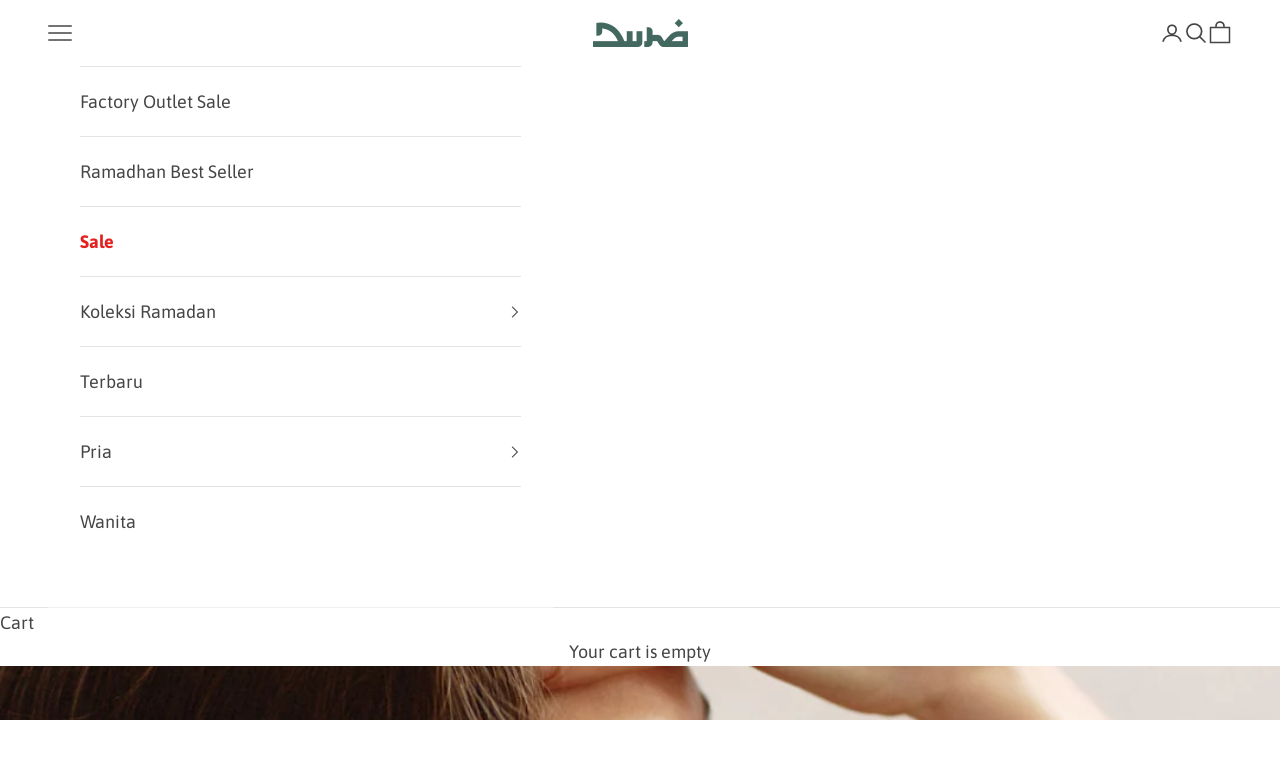

--- FILE ---
content_type: text/html; charset=utf-8
request_url: https://duhamuslimwear.com/blogs/news/kumpulan-doa-untuk-menghadapi-kesulitan
body_size: 43502
content:
<!doctype html>

<html class="no-js" lang="en" dir="ltr">
  <head>
    <script async crossorigin fetchpriority="high" src="/cdn/shopifycloud/importmap-polyfill/es-modules-shim.2.4.0.js"></script>
<script>
window.KiwiSizing = window.KiwiSizing === undefined ? {} : window.KiwiSizing;
KiwiSizing.shop = "duha-muslim-wear.myshopify.com";


</script>
    <meta charset="utf-8">
    <meta name="viewport" content="width=device-width, initial-scale=1.0, height=device-height, minimum-scale=1.0, maximum-scale=5.0">
    <meta name="facebook-domain-verification" content="32to52eir0nbhq46ugzyt8e42j9vkr" />



    <meta name="google-site-verification" content="ZKbvX3kBnsYgHVDEPDglhUXPsjMoEs5qSmEHCm9px3Q" />

    <title>Kumpulan Doa untuk Menghadapi Kesulitan</title><meta name="description" content="Hidup tidak melulu selalu berada di atas, kadang manusia berada dibawah menghadapi masa-masa sulit. Tak bisa dipungkiri rasa sedih dan gelisah akan menyelimuti hati disaat kamu merasa kesulitan. Namun, jangan berlama-lama berserah &amp;amp; memohon petunjuk pada-Nya. Karena Allah SWT akan selalu ada untuk umatnya. Berikut "><link rel="canonical" href="https://duhamuslimwear.com/blogs/news/kumpulan-doa-untuk-menghadapi-kesulitan"><link rel="shortcut icon" href="//duhamuslimwear.com/cdn/shop/files/Asset_2.png?v=1613681106&width=96">
      <link rel="apple-touch-icon" href="//duhamuslimwear.com/cdn/shop/files/Asset_2.png?v=1613681106&width=180"><link rel="preconnect" href="https://fonts.shopifycdn.com" crossorigin>
    <link rel="dns-prefetch" href="https://productreviews.shopifycdn.com"><link rel="preload" href="//duhamuslimwear.com/cdn/fonts/asap/asap_n4.994be5d5211fe3b2dda4ebd41cf2b04f4dfe140e.woff2" as="font" type="font/woff2" crossorigin><meta property="og:type" content="article">
  <meta property="og:title" content="Kumpulan Doa untuk Menghadapi Kesulitan"><meta property="og:image" content="http://duhamuslimwear.com/cdn/shop/articles/Cover_Blog_Dienvibi_-_2023-09-21T205611.399.png?v=1695305497&width=2048">
  <meta property="og:image:secure_url" content="https://duhamuslimwear.com/cdn/shop/articles/Cover_Blog_Dienvibi_-_2023-09-21T205611.399.png?v=1695305497&width=2048">
  <meta property="og:image:width" content="1800">
  <meta property="og:image:height" content="1000"><meta property="og:description" content="Hidup tidak melulu selalu berada di atas, kadang manusia berada dibawah menghadapi masa-masa sulit. Tak bisa dipungkiri rasa sedih dan gelisah akan menyelimuti hati disaat kamu merasa kesulitan. Namun, jangan berlama-lama berserah &amp;amp; memohon petunjuk pada-Nya. Karena Allah SWT akan selalu ada untuk umatnya. Berikut "><meta property="og:url" content="https://duhamuslimwear.com/blogs/news/kumpulan-doa-untuk-menghadapi-kesulitan">
<meta property="og:site_name" content="Duha Muslim Wear"><meta name="twitter:card" content="summary"><meta name="twitter:title" content="Kumpulan Doa untuk Menghadapi Kesulitan">
  <meta name="twitter:description" content="“Ya Tuhanku, lapangkan untukku dadaku, dan mudahkanlah untukku urusanku, dan lepaskan kekakuan dari lidahku, agar mereka dapat dengan mudah mengerti perkataanku.” (QS Thaha: 25-28)."><meta name="twitter:image" content="https://duhamuslimwear.com/cdn/shop/articles/Cover_Blog_Dienvibi_-_2023-09-21T205611.399.png?crop=center&height=1200&v=1695305497&width=1200">
  <meta name="twitter:image:alt" content="Kumpulan Doa untuk Menghadapi Kesulitan">
  <script type="application/ld+json">
  {
    "@context": "https://schema.org",
    "@type": "BlogPosting",
    "mainEntityOfPage": "/blogs/news/kumpulan-doa-untuk-menghadapi-kesulitan",
    "articleSection": "Duha Muslimwear | Berita",
    "keywords": "Do’a Sehari - hari",
    "headline": "Kumpulan Doa untuk Menghadapi Kesulitan",
    "description": "“Ya Tuhanku, lapangkan untukku dadaku, dan mudahkanlah untukku urusanku, dan lepaskan kekakuan dari lidahku, agar mereka dapat dengan mudah mengerti perkataanku.” (QS Thaha: 25-28).",
    "dateCreated": "2023-09-21T21:11:36",
    "datePublished": "2023-09-21T21:14:35",
    "dateModified": "2023-09-21T21:14:35",
    "image": {
      "@type": "ImageObject",
      "url": "https://duhamuslimwear.com/cdn/shop/articles/Cover_Blog_Dienvibi_-_2023-09-21T205611.399.png?v=1695305497&width=1024",
      "image": "https://duhamuslimwear.com/cdn/shop/articles/Cover_Blog_Dienvibi_-_2023-09-21T205611.399.png?v=1695305497&width=1024",
      "name": "Kumpulan Doa untuk Menghadapi Kesulitan",
      "width": "1024",
      "height": "1024"
    },
    "author": {
      "@type": "Person",
      "name": "Freelance Dienvibi",
      "givenName": "Freelance",
      "familyName": "Dienvibi"
    },
    "publisher": {
      "@type": "Organization",
      "name": "Duha Muslim Wear"
    },
    "commentCount": 0,
    "comment": []
  }
  </script>



  <script type="application/ld+json">
  {
    "@context": "https://schema.org",
    "@type": "BreadcrumbList",
  "itemListElement": [{
      "@type": "ListItem",
      "position": 1,
      "name": "Home",
      "item": "https://duhamuslimwear.com"
    },{
          "@type": "ListItem",
          "position": 2,
          "name": "Duha Muslimwear | Berita",
          "item": "https://duhamuslimwear.com/blogs/news"
        }, {
          "@type": "ListItem",
          "position": 3,
          "name": "Duha Muslimwear | Berita",
          "item": "https://duhamuslimwear.com/blogs/news/kumpulan-doa-untuk-menghadapi-kesulitan"
        }]
  }
  </script>

<style>/* Typography (heading) */
  

/* Typography (body) */
  @font-face {
  font-family: Asap;
  font-weight: 400;
  font-style: normal;
  font-display: fallback;
  src: url("//duhamuslimwear.com/cdn/fonts/asap/asap_n4.994be5d5211fe3b2dda4ebd41cf2b04f4dfe140e.woff2") format("woff2"),
       url("//duhamuslimwear.com/cdn/fonts/asap/asap_n4.e7f26429238df8651924f4a97a5e9467c7cf683b.woff") format("woff");
}

@font-face {
  font-family: Asap;
  font-weight: 400;
  font-style: italic;
  font-display: fallback;
  src: url("//duhamuslimwear.com/cdn/fonts/asap/asap_i4.3c59c01b158892bd0ef8b61bc7f081c23ae9b42e.woff2") format("woff2"),
       url("//duhamuslimwear.com/cdn/fonts/asap/asap_i4.014f2bc4fda2741d520d341143cf61b2d5e0d21e.woff") format("woff");
}

@font-face {
  font-family: Asap;
  font-weight: 700;
  font-style: normal;
  font-display: fallback;
  src: url("//duhamuslimwear.com/cdn/fonts/asap/asap_n7.3209f7e23b2ef01c793f40c7556e6532b06b5f1e.woff2") format("woff2"),
       url("//duhamuslimwear.com/cdn/fonts/asap/asap_n7.b0a0b6deb369ccc0b973a1d12f3530d5e4373c77.woff") format("woff");
}

@font-face {
  font-family: Asap;
  font-weight: 700;
  font-style: italic;
  font-display: fallback;
  src: url("//duhamuslimwear.com/cdn/fonts/asap/asap_i7.54957565625fd1dffc964521d01f3da61e596089.woff2") format("woff2"),
       url("//duhamuslimwear.com/cdn/fonts/asap/asap_i7.98e2b88b25225290e9c09e36eb54e243fd11491f.woff") format("woff");
}

:root {
    /* Container */
    --container-max-width: 100%;
    --container-xxs-max-width: 27.5rem; /* 440px */
    --container-xs-max-width: 42.5rem; /* 680px */
    --container-sm-max-width: 61.25rem; /* 980px */
    --container-md-max-width: 71.875rem; /* 1150px */
    --container-lg-max-width: 78.75rem; /* 1260px */
    --container-xl-max-width: 85rem; /* 1360px */
    --container-gutter: 1.25rem;

    --section-with-border-vertical-spacing: 2.25rem;
    --section-with-border-vertical-spacing-tight:2.5rem;
    --section-without-border-vertical-spacing:3.375rem;
    --section-without-border-vertical-spacing-tight:3.75rem;

    --section-stack-gap:2.5rem;
    --section-stack-gap-tight: 2.25rem;

    /* Form settings */
    --form-gap: 1.25rem; /* Gap between fieldset and submit button */
    --fieldset-gap: 1rem; /* Gap between each form input within a fieldset */
    --form-control-gap: 0.625rem; /* Gap between input and label (ignored for floating label) */
    --checkbox-control-gap: 0.75rem; /* Horizontal gap between checkbox and its associated label */
    --input-padding-block: 0.65rem; /* Vertical padding for input, textarea and native select */
    --input-padding-inline: 0.8rem; /* Horizontal padding for input, textarea and native select */
    --checkbox-size: 0.875rem; /* Size (width and height) for checkbox */

    /* Other sizes */
    --sticky-area-height: calc(var(--announcement-bar-is-sticky, 0) * var(--announcement-bar-height, 0px) + var(--header-is-sticky, 0) * var(--header-height, 0px));

    /* RTL support */
    --transform-logical-flip: 1;
    --transform-origin-start: left;
    --transform-origin-end: right;

    /**
     * ---------------------------------------------------------------------
     * TYPOGRAPHY
     * ---------------------------------------------------------------------
     */

    /* Font properties */
    --heading-font-family: Helvetica, Arial, sans-serif;
    --heading-font-weight: 400;
    --heading-font-style: normal;
    --heading-text-transform: normal;
    --heading-letter-spacing: 0.0em;
    --text-font-family: Asap, sans-serif;
    --text-font-weight: 400;
    --text-font-style: normal;
    --text-letter-spacing: 0.0em;
    --button-font: var(--heading-font-style) var(--heading-font-weight) var(--text-sm) / 1.65 var(--heading-font-family);
    --button-text-transform: normal;
    --button-letter-spacing: 0.18em;

    /* Font sizes */--text-heading-size-factor: 1.1;
    --text-h1: max(0.6875rem, clamp(1.375rem, 1.146341463414634rem + 0.975609756097561vw, 2rem) * var(--text-heading-size-factor));
    --text-h2: max(0.6875rem, clamp(1.25rem, 1.0670731707317074rem + 0.7804878048780488vw, 1.75rem) * var(--text-heading-size-factor));
    --text-h3: max(0.6875rem, clamp(1.125rem, 1.0335365853658536rem + 0.3902439024390244vw, 1.375rem) * var(--text-heading-size-factor));
    --text-h4: max(0.6875rem, clamp(1rem, 0.9542682926829268rem + 0.1951219512195122vw, 1.125rem) * var(--text-heading-size-factor));
    --text-h5: calc(0.875rem * var(--text-heading-size-factor));
    --text-h6: calc(0.75rem * var(--text-heading-size-factor));

    --text-xs: 0.875rem;
    --text-sm: 0.9375rem;
    --text-base: 1.0rem;
    --text-lg: 1.125rem;
    --text-xl: 1.25rem;

    /**
     * ---------------------------------------------------------------------
     * COLORS
     * ---------------------------------------------------------------------
     */

    /* Color settings */--accent: 194 162 132;
    --text-primary: 69 69 69;
    --background-primary: 255 255 255;
    --background-secondary: 255 255 255;
    --border-color: 227 227 227;
    --page-overlay: 0 0 0 / 0.4;

    /* Button colors */
    --button-background-primary: 194 162 132;
    --button-text-primary: 255 255 255;

    /* Status colors */
    --success-background: 212 227 203;
    --success-text: 48 122 7;
    --warning-background: 253 241 224;
    --warning-text: 237 138 0;
    --error-background: 243 204 204;
    --error-text: 203 43 43;

    /* Product colors */
    --on-sale-text: 249 76 67;
    --on-sale-badge-background: 249 76 67;
    --on-sale-badge-text: 255 255 255;
    --sold-out-badge-background: 239 239 239;
    --sold-out-badge-text: 0 0 0 / 0.65;
    --custom-badge-background: 25 143 17;
    --custom-badge-text: 255 255 255;
    --star-color: 246 164 41;

    /* Header colors */--header-background: 255 255 255;
    --header-text: 69 69 69;
    --header-border-color: 227 227 227;

    /* Footer colors */--footer-background: 255 255 255;
    --footer-text: 69 69 69;
    --footer-border-color: 227 227 227;

    /* Modal colors */--modal-background: 255 255 255;
    --modal-text: 69 69 69;
    --modal-border-color: 227 227 227;

    /* Drawer colors (reuse the same as modal) */
    --drawer-background: 255 255 255;
    --drawer-text: 69 69 69;
    --drawer-border-color: 227 227 227;

    /* Popover background (uses the primary background) */
    --popover-background: 255 255 255;
    --popover-text: 69 69 69;
    --popover-border-color: 227 227 227;

    /* Rounded variables (used for border radius) */
    --rounded-full: 9999px;
    --button-border-radius: 0.375rem;
    --input-border-radius: 0.375rem;

    /* Box shadow */
    --shadow-sm: 0 2px 8px rgb(0 0 0 / 0.05);
    --shadow: 0 5px 15px rgb(0 0 0 / 0.05);
    --shadow-md: 0 5px 30px rgb(0 0 0 / 0.05);
    --shadow-block: px px px rgb(var(--text-primary) / 0.0);

    /**
     * ---------------------------------------------------------------------
     * OTHER
     * ---------------------------------------------------------------------
     */

    --checkmark-svg-url: url(//duhamuslimwear.com/cdn/shop/t/25/assets/checkmark.svg?v=77552481021870063511687236834);
    --cursor-zoom-in-svg-url: url(//duhamuslimwear.com/cdn/shop/t/25/assets/cursor-zoom-in.svg?v=100966981238103437101687242874);
  }

  [dir="rtl"]:root {
    /* RTL support */
    --transform-logical-flip: -1;
    --transform-origin-start: right;
    --transform-origin-end: left;
  }

  @media screen and (min-width: 700px) {
    :root {
      /* Typography (font size) */
      --text-xs: 1.0rem;
      --text-sm: 1.0625rem;
      --text-base: 1.125rem;
      --text-lg: 1.25rem;
      --text-xl: 1.375rem;

      /* Spacing settings */
      --container-gutter: 2rem;
    }
  }

  @media screen and (min-width: 1000px) {
    :root {
      /* Spacing settings */
      --container-gutter: 3rem;

      --section-with-border-vertical-spacing: 3.5rem;
      --section-with-border-vertical-spacing-tight: 3.5rem;
      --section-without-border-vertical-spacing: 5.25rem;
      --section-without-border-vertical-spacing-tight: 5.25rem;

      --section-stack-gap:2.5rem;
      --section-stack-gap-tight:2.5rem;
    }
  }
</style><script>
  document.documentElement.classList.replace('no-js', 'js');

  // This allows to expose several variables to the global scope, to be used in scripts
  window.themeVariables = {
    settings: {
      showPageTransition: false,
      pageType: "article",
      moneyFormat: "\u003cspan class=transcy-money\u003eIDR {{amount}} \u003c\/span\u003e",
      moneyWithCurrencyFormat: "\u003cspan class=transcy-money\u003eIDR {{amount}} \u003c\/span\u003e",
      currencyCodeEnabled: false,
      cartType: "drawer"
    },

    strings: {
      addToCartButton: "Keranjang",
      soldOutButton: "Sold out",
      preOrderButton: "Pre-order",
      unavailableButton: "Unavailable",
      addedToCart: "Added to your cart!",
      closeGallery: "Close gallery",
      zoomGallery: "Zoom picture",
      errorGallery: "Image cannot be loaded",
      soldOutBadge: "Sold out",
      discountBadge: "Hemat\u0026nbsp;@@",
      sku: "SKU:",
      shippingEstimatorNoResults: "Sorry, we do not ship to your address.",
      shippingEstimatorOneResult: "There is one shipping rate for your address:",
      shippingEstimatorMultipleResults: "There are several shipping rates for your address:",
      shippingEstimatorError: "One or more error occurred while retrieving shipping rates:",
      next: "Next",
      previous: "Previous"
    },

    mediaQueries: {
      'sm': 'screen and (min-width: 700px)',
      'md': 'screen and (min-width: 1000px)',
      'lg': 'screen and (min-width: 1150px)',
      'xl': 'screen and (min-width: 1400px)',
      '2xl': 'screen and (min-width: 1600px)',
      'sm-max': 'screen and (max-width: 699px)',
      'md-max': 'screen and (max-width: 999px)',
      'lg-max': 'screen and (max-width: 1149px)',
      'xl-max': 'screen and (max-width: 1399px)',
      '2xl-max': 'screen and (max-width: 1599px)',
      'motion-safe': '(prefers-reduced-motion: no-preference)',
      'motion-reduce': '(prefers-reduced-motion: reduce)',
      'supports-hover': 'screen and (pointer: fine)',
      'supports-touch': 'screen and (hover: none)'
    }
  };</script><script async src="//duhamuslimwear.com/cdn/shop/t/25/assets/es-module-shims.min.js?v=114726340736633916291687236834"></script>

    <script type="importmap">{
        "imports": {
          "vendor": "//duhamuslimwear.com/cdn/shop/t/25/assets/vendor.min.js?v=119239172136752899051687236834",
          "theme": "//duhamuslimwear.com/cdn/shop/t/25/assets/theme.js?v=100515104908323959601687865997",
          "photoswipe": "//duhamuslimwear.com/cdn/shop/t/25/assets/photoswipe.min.js?v=96595610301167188461687236834"
        }
      }
    </script>

    <script type="module" src="//duhamuslimwear.com/cdn/shop/t/25/assets/vendor.min.js?v=119239172136752899051687236834"></script>
    <script type="module" src="//duhamuslimwear.com/cdn/shop/t/25/assets/theme.js?v=100515104908323959601687865997"></script>

    <script>window.performance && window.performance.mark && window.performance.mark('shopify.content_for_header.start');</script><meta name="google-site-verification" content="j7PryGx_uhASOZmd0N5mPCn7_QRd5QC9JuiGfJSeub4">
<meta name="google-site-verification" content="f3nabPV_ECg06aKkv03SlRAh8hnGx8cF3zxrI5SibZw">
<meta id="shopify-digital-wallet" name="shopify-digital-wallet" content="/2590212131/digital_wallets/dialog">
<link rel="alternate" type="application/atom+xml" title="Feed" href="/blogs/news.atom" />
<script async="async" src="/checkouts/internal/preloads.js?locale=en-ID"></script>
<script id="shopify-features" type="application/json">{"accessToken":"22aed15b66654ed9af0f7b52aac79931","betas":["rich-media-storefront-analytics"],"domain":"duhamuslimwear.com","predictiveSearch":true,"shopId":2590212131,"locale":"en"}</script>
<script>var Shopify = Shopify || {};
Shopify.shop = "duha-muslim-wear.myshopify.com";
Shopify.locale = "en";
Shopify.currency = {"active":"IDR","rate":"1.0"};
Shopify.country = "ID";
Shopify.theme = {"name":"2023 Update TC","id":136715141361,"schema_name":"Prestige","schema_version":"7.3.2","theme_store_id":855,"role":"main"};
Shopify.theme.handle = "null";
Shopify.theme.style = {"id":null,"handle":null};
Shopify.cdnHost = "duhamuslimwear.com/cdn";
Shopify.routes = Shopify.routes || {};
Shopify.routes.root = "/";</script>
<script type="module">!function(o){(o.Shopify=o.Shopify||{}).modules=!0}(window);</script>
<script>!function(o){function n(){var o=[];function n(){o.push(Array.prototype.slice.apply(arguments))}return n.q=o,n}var t=o.Shopify=o.Shopify||{};t.loadFeatures=n(),t.autoloadFeatures=n()}(window);</script>
<script id="shop-js-analytics" type="application/json">{"pageType":"article"}</script>
<script defer="defer" async type="module" src="//duhamuslimwear.com/cdn/shopifycloud/shop-js/modules/v2/client.init-shop-cart-sync_C5BV16lS.en.esm.js"></script>
<script defer="defer" async type="module" src="//duhamuslimwear.com/cdn/shopifycloud/shop-js/modules/v2/chunk.common_CygWptCX.esm.js"></script>
<script type="module">
  await import("//duhamuslimwear.com/cdn/shopifycloud/shop-js/modules/v2/client.init-shop-cart-sync_C5BV16lS.en.esm.js");
await import("//duhamuslimwear.com/cdn/shopifycloud/shop-js/modules/v2/chunk.common_CygWptCX.esm.js");

  window.Shopify.SignInWithShop?.initShopCartSync?.({"fedCMEnabled":true,"windoidEnabled":true});

</script>
<script>(function() {
  var isLoaded = false;
  function asyncLoad() {
    if (isLoaded) return;
    isLoaded = true;
    var urls = ["https:\/\/app.kiwisizing.com\/web\/js\/dist\/kiwiSizing\/plugin\/SizingPlugin.prod.js?v=330\u0026shop=duha-muslim-wear.myshopify.com","https:\/\/cdn.shopify.com\/s\/files\/1\/0683\/1371\/0892\/files\/splmn-shopify-prod-August-31.min.js?v=1693985059\u0026shop=duha-muslim-wear.myshopify.com","https:\/\/cdn1.stamped.io\/files\/widget.min.js?shop=duha-muslim-wear.myshopify.com","https:\/\/wishlisthero-assets.revampco.com\/store-front\/bundle2.js?shop=duha-muslim-wear.myshopify.com","https:\/\/gtm.gropulse.com\/get_script?shop=duha-muslim-wear.myshopify.com","https:\/\/cdn.hextom.com\/js\/eventpromotionbar.js?shop=duha-muslim-wear.myshopify.com"];
    for (var i = 0; i < urls.length; i++) {
      var s = document.createElement('script');
      s.type = 'text/javascript';
      s.async = true;
      s.src = urls[i];
      var x = document.getElementsByTagName('script')[0];
      x.parentNode.insertBefore(s, x);
    }
  };
  if(window.attachEvent) {
    window.attachEvent('onload', asyncLoad);
  } else {
    window.addEventListener('load', asyncLoad, false);
  }
})();</script>
<script id="__st">var __st={"a":2590212131,"offset":25200,"reqid":"f81fb746-ee44-4a2b-90e9-c56b1dee218b-1768699959","pageurl":"duhamuslimwear.com\/blogs\/news\/kumpulan-doa-untuk-menghadapi-kesulitan","s":"articles-590957740273","u":"774140c05c02","p":"article","rtyp":"article","rid":590957740273};</script>
<script>window.ShopifyPaypalV4VisibilityTracking = true;</script>
<script id="captcha-bootstrap">!function(){'use strict';const t='contact',e='account',n='new_comment',o=[[t,t],['blogs',n],['comments',n],[t,'customer']],c=[[e,'customer_login'],[e,'guest_login'],[e,'recover_customer_password'],[e,'create_customer']],r=t=>t.map((([t,e])=>`form[action*='/${t}']:not([data-nocaptcha='true']) input[name='form_type'][value='${e}']`)).join(','),a=t=>()=>t?[...document.querySelectorAll(t)].map((t=>t.form)):[];function s(){const t=[...o],e=r(t);return a(e)}const i='password',u='form_key',d=['recaptcha-v3-token','g-recaptcha-response','h-captcha-response',i],f=()=>{try{return window.sessionStorage}catch{return}},m='__shopify_v',_=t=>t.elements[u];function p(t,e,n=!1){try{const o=window.sessionStorage,c=JSON.parse(o.getItem(e)),{data:r}=function(t){const{data:e,action:n}=t;return t[m]||n?{data:e,action:n}:{data:t,action:n}}(c);for(const[e,n]of Object.entries(r))t.elements[e]&&(t.elements[e].value=n);n&&o.removeItem(e)}catch(o){console.error('form repopulation failed',{error:o})}}const l='form_type',E='cptcha';function T(t){t.dataset[E]=!0}const w=window,h=w.document,L='Shopify',v='ce_forms',y='captcha';let A=!1;((t,e)=>{const n=(g='f06e6c50-85a8-45c8-87d0-21a2b65856fe',I='https://cdn.shopify.com/shopifycloud/storefront-forms-hcaptcha/ce_storefront_forms_captcha_hcaptcha.v1.5.2.iife.js',D={infoText:'Protected by hCaptcha',privacyText:'Privacy',termsText:'Terms'},(t,e,n)=>{const o=w[L][v],c=o.bindForm;if(c)return c(t,g,e,D).then(n);var r;o.q.push([[t,g,e,D],n]),r=I,A||(h.body.append(Object.assign(h.createElement('script'),{id:'captcha-provider',async:!0,src:r})),A=!0)});var g,I,D;w[L]=w[L]||{},w[L][v]=w[L][v]||{},w[L][v].q=[],w[L][y]=w[L][y]||{},w[L][y].protect=function(t,e){n(t,void 0,e),T(t)},Object.freeze(w[L][y]),function(t,e,n,w,h,L){const[v,y,A,g]=function(t,e,n){const i=e?o:[],u=t?c:[],d=[...i,...u],f=r(d),m=r(i),_=r(d.filter((([t,e])=>n.includes(e))));return[a(f),a(m),a(_),s()]}(w,h,L),I=t=>{const e=t.target;return e instanceof HTMLFormElement?e:e&&e.form},D=t=>v().includes(t);t.addEventListener('submit',(t=>{const e=I(t);if(!e)return;const n=D(e)&&!e.dataset.hcaptchaBound&&!e.dataset.recaptchaBound,o=_(e),c=g().includes(e)&&(!o||!o.value);(n||c)&&t.preventDefault(),c&&!n&&(function(t){try{if(!f())return;!function(t){const e=f();if(!e)return;const n=_(t);if(!n)return;const o=n.value;o&&e.removeItem(o)}(t);const e=Array.from(Array(32),(()=>Math.random().toString(36)[2])).join('');!function(t,e){_(t)||t.append(Object.assign(document.createElement('input'),{type:'hidden',name:u})),t.elements[u].value=e}(t,e),function(t,e){const n=f();if(!n)return;const o=[...t.querySelectorAll(`input[type='${i}']`)].map((({name:t})=>t)),c=[...d,...o],r={};for(const[a,s]of new FormData(t).entries())c.includes(a)||(r[a]=s);n.setItem(e,JSON.stringify({[m]:1,action:t.action,data:r}))}(t,e)}catch(e){console.error('failed to persist form',e)}}(e),e.submit())}));const S=(t,e)=>{t&&!t.dataset[E]&&(n(t,e.some((e=>e===t))),T(t))};for(const o of['focusin','change'])t.addEventListener(o,(t=>{const e=I(t);D(e)&&S(e,y())}));const B=e.get('form_key'),M=e.get(l),P=B&&M;t.addEventListener('DOMContentLoaded',(()=>{const t=y();if(P)for(const e of t)e.elements[l].value===M&&p(e,B);[...new Set([...A(),...v().filter((t=>'true'===t.dataset.shopifyCaptcha))])].forEach((e=>S(e,t)))}))}(h,new URLSearchParams(w.location.search),n,t,e,['guest_login'])})(!1,!0)}();</script>
<script integrity="sha256-4kQ18oKyAcykRKYeNunJcIwy7WH5gtpwJnB7kiuLZ1E=" data-source-attribution="shopify.loadfeatures" defer="defer" src="//duhamuslimwear.com/cdn/shopifycloud/storefront/assets/storefront/load_feature-a0a9edcb.js" crossorigin="anonymous"></script>
<script data-source-attribution="shopify.dynamic_checkout.dynamic.init">var Shopify=Shopify||{};Shopify.PaymentButton=Shopify.PaymentButton||{isStorefrontPortableWallets:!0,init:function(){window.Shopify.PaymentButton.init=function(){};var t=document.createElement("script");t.src="https://duhamuslimwear.com/cdn/shopifycloud/portable-wallets/latest/portable-wallets.en.js",t.type="module",document.head.appendChild(t)}};
</script>
<script data-source-attribution="shopify.dynamic_checkout.buyer_consent">
  function portableWalletsHideBuyerConsent(e){var t=document.getElementById("shopify-buyer-consent"),n=document.getElementById("shopify-subscription-policy-button");t&&n&&(t.classList.add("hidden"),t.setAttribute("aria-hidden","true"),n.removeEventListener("click",e))}function portableWalletsShowBuyerConsent(e){var t=document.getElementById("shopify-buyer-consent"),n=document.getElementById("shopify-subscription-policy-button");t&&n&&(t.classList.remove("hidden"),t.removeAttribute("aria-hidden"),n.addEventListener("click",e))}window.Shopify?.PaymentButton&&(window.Shopify.PaymentButton.hideBuyerConsent=portableWalletsHideBuyerConsent,window.Shopify.PaymentButton.showBuyerConsent=portableWalletsShowBuyerConsent);
</script>
<script data-source-attribution="shopify.dynamic_checkout.cart.bootstrap">document.addEventListener("DOMContentLoaded",(function(){function t(){return document.querySelector("shopify-accelerated-checkout-cart, shopify-accelerated-checkout")}if(t())Shopify.PaymentButton.init();else{new MutationObserver((function(e,n){t()&&(Shopify.PaymentButton.init(),n.disconnect())})).observe(document.body,{childList:!0,subtree:!0})}}));
</script>

<script>window.performance && window.performance.mark && window.performance.mark('shopify.content_for_header.end');</script>
<link href="//duhamuslimwear.com/cdn/shop/t/25/assets/theme.css?v=127486952220647566991740978565" rel="stylesheet" type="text/css" media="all" /><!--Gem_Page_Header_Script-->
    


<!--End_Gem_Page_Header_Script-->




    

    

    
  
<!-- BEGIN app block: shopify://apps/gtm-data-layer/blocks/gropulse-gtm/ec1066b4-8b00-4630-a216-c88f51204a28 --><!-- BEGIN app snippet: custom-event-selector -->

<div id="gropulse-custom-event-selector-modal" class="gropulse-custom-event-modal">
  <div class="gropulse-custom-event-modal-content">
    <div class="gropulse-custom-event-modal-header">
      <p class="gropulse-modal-title">Custom Event Setup</p>
      <span class="gropulse-custom-event-close">&times;</span>
    </div>
    <div class="gropulse-custom-event-modal-body">
      <p>Click on the elements you want to track as custom events. Selected elements will appear in the list below.</p>

      <button id="gropulse-track-new-button" class="gropulse-track-new-button">Track New Element</button>

      <div class="gropulse-selected-elements">
        <span class="gropulse-selected-elements-title">Selected Elements (0)</span>
        <ul id="gropulse-selected-elements-list"></ul>
      </div>
    </div>
    <div class="gropulse-custom-event-modal-footer">
      <button id="gropulse-finish-setup-button" class="gropulse-finish-setup-button">Finish Setup</button>
    </div>
  </div>
</div>

<style>
.gropulse-custom-event-modal {
  display: none;
  position: fixed;
  z-index: 99999;
  left: 20px;
  top: 20px;
  width: 400px;
  background-color: #fff;
  border-radius: 8px;
  box-shadow: 0 4px 20px rgba(0, 0, 0, 0.2);
  font-family: -apple-system, BlinkMacSystemFont, "Segoe UI", Roboto, Helvetica, Arial, sans-serif;
  max-height: 90vh;
  overflow-y: auto;
}

.gropulse-custom-event-modal-content {
  width: 100%;
}

.gropulse-custom-event-modal-header {
  padding: 15px 20px;
  display: flex;
  justify-content: space-between;
  align-items: center;
  border-bottom: 1px solid #e5e5e5;
}

.gropulse-custom-event-modal-header .gropulse-modal-title {
  margin: 0;
  font-size: 18px;
  font-weight: 600;
  color: #333;
}

.gropulse-custom-event-close {
  color: #aaa;
  font-size: 24px;
  font-weight: bold;
  cursor: pointer;
}

.gropulse-custom-event-close:hover {
  color: #555;
}

.gropulse-custom-event-modal-body {
  padding: 20px;
}

.gropulse-custom-event-modal-footer {
  padding: 15px 20px;
  border-top: 1px solid #e5e5e5;
  text-align: right;
}

.gropulse-track-new-button,
.gropulse-finish-setup-button {
  padding: 10px 15px;
  border-radius: 4px;
  border: none;
  font-size: 14px;
  font-weight: 500;
  cursor: pointer;
}

.gropulse-track-new-button {
  background-color: #4CAF50;
  color: white;
  margin-top: 10px;
}

.gropulse-finish-setup-button {
  background-color: #2196F3;
  color: white;
}

.gropulse-selected-elements {
  margin-top: 20px;
}

.gropulse-selected-elements-title {
  display: block;
  font-size: 16px;
  margin-bottom: 10px;
  font-weight: 500;
}

#gropulse-selected-elements-list {
  list-style: none;
  padding: 0;
  margin: 0;
  max-height: 200px;
  overflow-y: auto;
  border: 1px solid #e5e5e5;
  border-radius: 4px;
}

#gropulse-selected-elements-list li {
  padding: 10px;
  border-bottom: 1px solid #e5e5e5;
  display: flex;
  justify-content: space-between;
  align-items: center;
}

#gropulse-selected-elements-list li:last-child {
  border-bottom: none;
}

.gropulse-element-info {
  flex: 1;
  font-size: 14px;
  word-break: break-word;
}

.gropulse-remove-element {
  color: #f44336;
  cursor: pointer;
  margin-left: 10px;
}

.gropulse-page-overlay {
  position: fixed;
  top: 0;
  left: 0;
  width: 100%;
  height: 100%;
  background-color: rgba(0, 0, 0, 0.3);
  z-index: 99990;
  pointer-events: none;
}

.gropulse-highlight-element {
  position: absolute;
  pointer-events: none;
  background-color: rgba(76, 175, 80, 0.2);
  border: 2px solid #4CAF50;
  z-index: 99991;
  box-sizing: border-box;
}

/* Make modal draggable */
.gropulse-custom-event-modal-header {
  cursor: move;
}

/* Responsive styles */
@media screen and (max-width: 480px) {
  .gropulse-custom-event-modal {
    width: 90%;
    left: 5%;
    top: 5%;
  }
}
</style>

<script>
document.addEventListener('DOMContentLoaded', function() {
  // Parse URL parameters
  const urlParams = new URLSearchParams(window.location.search);
  const customEventParam = urlParams.get('customEvent');
  const redirectUrl = urlParams.get('redirectUrl');

  // Initialize session storage if customEvent param is present
  if (customEventParam === '1') {
    // Set flag in session storage to show the modal across page navigation
    sessionStorage.setItem('gropulseCustomEventSetupActive', 'true');
    // Store redirect URL for later use
    if (redirectUrl) {
      sessionStorage.setItem('gropulseCustomEventRedirectUrl', redirectUrl);
    }
  }

  // Don't proceed if setup mode is not active
  if (sessionStorage.getItem('gropulseCustomEventSetupActive') !== 'true') return;

  const modal = document.getElementById('gropulse-custom-event-selector-modal');
  const trackNewButton = document.getElementById('gropulse-track-new-button');
  const finishSetupButton = document.getElementById('gropulse-finish-setup-button');
  const closeButton = document.querySelector('.gropulse-custom-event-close');
  const selectedElementsList = document.getElementById('gropulse-selected-elements-list');
  const selectedElementsHeader = document.querySelector('.gropulse-selected-elements-title');

  let isSelectionMode = false;
  let selectedElements = [];
  let overlay = null;
  let highlightElement = null;

  // Load previously selected elements from session storage
  const storedElements = sessionStorage.getItem('gropulseSelectedElements');
  if (storedElements) {
    try {
      selectedElements = JSON.parse(storedElements);
      updateSelectedElementsList();
    } catch (error) {
      console.error('Error loading stored elements:', error);
    }
  }

  // Make the modal draggable
  makeElementDraggable(modal, document.querySelector('.gropulse-custom-event-modal-header'));

  // Show the modal
  modal.style.display = 'block';

  // Click event handlers
  trackNewButton.addEventListener('click', function() {
    if (isSelectionMode) {
      // Cancel selection mode if active
      disableSelectionMode();
    } else {
      // Enable selection mode
      enableSelectionMode();
    }
  });
  finishSetupButton.addEventListener('click', finishSetup);
  closeButton.addEventListener('click', closeModal);

  function makeElementDraggable(element, handle) {
    let pos1 = 0, pos2 = 0, pos3 = 0, pos4 = 0;

    // Try to get saved position from session storage
    const savedPosition = getSavedModalPosition();
    if (savedPosition) {
      element.style.top = savedPosition.top + "px";
      element.style.left = savedPosition.left + "px";
    }

    handle.onmousedown = dragMouseDown;

    function dragMouseDown(e) {
      e.preventDefault();
      pos3 = e.clientX;
      pos4 = e.clientY;
      document.onmouseup = closeDragElement;
      document.onmousemove = elementDrag;
    }

    function elementDrag(e) {
      e.preventDefault();
      pos1 = pos3 - e.clientX;
      pos2 = pos4 - e.clientY;
      pos3 = e.clientX;
      pos4 = e.clientY;

      // Calculate new position ensuring it stays within viewport
      let newTop = element.offsetTop - pos2;
      let newLeft = element.offsetLeft - pos1;

      // Get viewport dimensions
      const viewportWidth = window.innerWidth;
      const viewportHeight = window.innerHeight;

      // Limit to viewport boundaries
      newTop = Math.max(0, Math.min(newTop, viewportHeight - 100));
      newLeft = Math.max(0, Math.min(newLeft, viewportWidth - 100));

      element.style.top = newTop + "px";
      element.style.left = newLeft + "px";

      // Save position to session storage
      saveModalPosition(newTop, newLeft);
    }

    function closeDragElement() {
      document.onmouseup = null;
      document.onmousemove = null;

      // Save final position
      saveModalPosition(element.offsetTop, element.offsetLeft);
    }
  }

  // Save modal position to session storage
  function saveModalPosition(top, left) {
    try {
      sessionStorage.setItem('gropulseModalPosition', JSON.stringify({ top, left }));
    } catch (error) {
      console.error('Error saving modal position:', error);
    }
  }

  // Get saved modal position from session storage
  function getSavedModalPosition() {
    try {
      const position = sessionStorage.getItem('gropulseModalPosition');
      return position ? JSON.parse(position) : null;
    } catch (error) {
      console.error('Error getting modal position:', error);
      return null;
    }
  }

  function enableSelectionMode() {
    if (isSelectionMode) return;

    isSelectionMode = true;
    trackNewButton.textContent = 'Cancel Selection';
    trackNewButton.style.backgroundColor = '#f44336';

    // Create overlay
    overlay = document.createElement('div');
    overlay.className = 'gropulse-page-overlay';
    document.body.appendChild(overlay);

    // Create highlight element
    highlightElement = document.createElement('div');
    highlightElement.className = 'gropulse-highlight-element';
    document.body.appendChild(highlightElement);

    // Add event listeners for element selection
    document.addEventListener('mouseover', highlightTargetElement);
    document.addEventListener('click', selectElement, true);
  }

  function disableSelectionMode() {
    if (!isSelectionMode) return;

    isSelectionMode = false;
    trackNewButton.textContent = 'Track New Element';
    trackNewButton.style.backgroundColor = '#4CAF50';

    // Remove overlay and highlight
    if (overlay) {
      document.body.removeChild(overlay);
      overlay = null;
    }

    if (highlightElement) {
      document.body.removeChild(highlightElement);
      highlightElement = null;
    }

    // Remove event listeners
    document.removeEventListener('mouseover', highlightTargetElement);
    document.removeEventListener('click', selectElement, true);
  }

  // Helper function to update the list of selected elements
  function updateSelectedElementsList() {
    // Clear existing list
    selectedElementsList.innerHTML = '';

    // Update the header count
    selectedElementsHeader.textContent = `Selected Elements (${selectedElements.length})`;

    // Add each element to the list
    selectedElements.forEach(element => {
      const li = document.createElement('li');
      li.dataset.id = element.id;

      const elementInfo = document.createElement('div');
      elementInfo.className = 'gropulse-element-info';
      elementInfo.textContent = `"${element.text}" (${element.selector})`;

      const removeButton = document.createElement('span');
      removeButton.className = 'gropulse-remove-element';
      removeButton.textContent = '✕';
      removeButton.addEventListener('click', function() {
        removeElementFromList(element.id);
      });

      li.appendChild(elementInfo);
      li.appendChild(removeButton);
      selectedElementsList.appendChild(li);
    });

    // Save to session storage
    sessionStorage.setItem('gropulseSelectedElements', JSON.stringify(selectedElements));
  }

  function highlightTargetElement(e) {
    if (!isSelectionMode) return;

    // Don't highlight elements in the modal itself
    if (e.target.closest('#gropulse-custom-event-selector-modal')) {
      if (highlightElement) {
        highlightElement.style.display = 'none';
      }
      return;
    }

    const rect = e.target.getBoundingClientRect();
    highlightElement.style.display = 'block';
    highlightElement.style.width = rect.width + 'px';
    highlightElement.style.height = rect.height + 'px';
    highlightElement.style.left = (window.pageXOffset + rect.left) + 'px';
    highlightElement.style.top = (window.pageYOffset + rect.top) + 'px';
  }

  function selectElement(e) {
    if (!isSelectionMode) return;

    // Don't select elements in the modal itself
    if (e.target.closest('#gropulse-custom-event-selector-modal')) {
      return;
    }

    // Prevent default action (like following links)
    e.preventDefault();
    e.stopPropagation();

    // Generate a selector for the clicked element
    const selector = generateSelector(e.target);

    // Add to selected elements list
    addElementToList(e.target, selector);

    // Disable selection mode
    disableSelectionMode();
  }

  function generateSelector(element) {
    // First try ID selector if available
    if (element.id) {
      return `#${element.id}`;
    }

    // Try with classes
    if (element.className && typeof element.className === 'string') {
      const classes = element.className.trim().split(/\s+/);
      if (classes.length > 0) {
        const classSelector = `.${classes.join('.')}`;
        if (document.querySelectorAll(classSelector).length === 1) {
          return classSelector;
        }
      }
    }

    // Use tag name with nth-child
    let path = '';
    let parent = element;

    while (parent) {
      if (parent === document.body) {
        path = 'body ' + path;
        break;
      }

      let tag = parent.tagName.toLowerCase();
      let siblings = Array.from(parent.parentNode.children).filter(child => child.tagName === parent.tagName);

      if (siblings.length > 1) {
        let index = siblings.indexOf(parent) + 1;
        tag += `:nth-child(${index})`;
      }

      path = tag + (path ? ' > ' + path : '');
      parent = parent.parentNode;

      // Stop at a certain depth to avoid overly complex selectors
      if (path.split('>').length > 5) {
        break;
      }
    }

    return path.trim();
  }

  function addElementToList(element, selector) {
    // Create a unique ID for this element
    const elementId = 'element-' + Date.now();

    // Add to our array
    selectedElements.push({
      id: elementId,
      selector: selector,
      text: element.textContent.trim().substring(0, 50) || element.tagName.toLowerCase()
    });

    // Update the display
    updateSelectedElementsList();
  }

  function removeElementFromList(id) {
    // Remove from array
    selectedElements = selectedElements.filter(el => el.id !== id);

    // Update the display
    updateSelectedElementsList();
  }

  function closeModal() {
    disableSelectionMode();
    modal.style.display = 'none';

    // Clear setup mode and data but keep the modal position
    sessionStorage.removeItem('gropulseCustomEventSetupActive');
    sessionStorage.removeItem('gropulseSelectedElements');
    // We intentionally don't remove gropulseModalPosition here to persist it across sessions
  }

  function finishSetup() {

    // Check if we have elements selected
    if (selectedElements.length > 0) {
      // Clean up our internal tracking but keep the modal position
      sessionStorage.removeItem('gropulseCustomEventSetupActive');
      sessionStorage.removeItem('gropulseSelectedElements');
      // We intentionally don't remove gropulseModalPosition to persist it

      // Redirect back to the app with selected elements as a URL parameter
      const savedRedirectUrl = sessionStorage.getItem('gropulseCustomEventRedirectUrl') || redirectUrl;

      if (savedRedirectUrl) {
        // Encode selected elements for URL
        const encodedElements = encodeURIComponent(JSON.stringify(selectedElements));

        // Determine if we need to add a ? or & for the parameter
        const separator = savedRedirectUrl.includes('?') ? '&' : '?';

        // Redirect to the app with the selected elements in the URL
        window.location.href = `${savedRedirectUrl}${separator}selectedElements=${encodedElements}`;
      }
    } else {
      alert('Please select at least one element to track.');
    }
  }
});
</script>
<!-- END app snippet -->
<!-- Google Tag Manager Head Tag Code Start -->
  <script>
    sessionStorage.setItem('gropulseGTMId', "GTM-M4GS6QS" );
    sessionStorage.setItem('gropulseGTMPlanName', "" );
    sessionStorage.setItem("gropulseGTMEventListData", JSON.stringify({"trackingPurchase":true,"trackingAddToCart":true,"trackingRemoveFromCart":true,"trackingSingleProductPage":true,"trackingCollectionPage":true,"initiateCheckout":true}));
    sessionStorage.setItem("gropulseGTMServerType", "direct");
    sessionStorage.setItem("gropulseGTMMeasurementId", "");
    sessionStorage.setItem("gropulseGTMShopName", "duha-muslim-wear.myshopify.com");
    sessionStorage.setItem("gropulseGTMLinkedInConfig", JSON.stringify(null));
    sessionStorage.setItem("gropulseGTMConsentTrackingGiven", "false");
    sessionStorage.setItem("gropulseGTMWebPixelActivated", "false");sessionStorage.setItem("gropulseGTMCustomEvents", "");window.groPulseGTMDatalayer = window.groPulseGTMDatalayer || [];

    function gtmGtag(){
      window.groPulseGTMDatalayer.push(arguments);
    }
    
    

    (function(w, d, s, l, i) {
      w[l] = w[l] || [];
      w[l].push({"gtm.start": new Date().getTime(), event: "gtm.js"});
      var f = d.getElementsByTagName(s)[0],
        j = d.createElement(s),
        dl = l != "dataLayer"
          ? "&l=" + l
          : "";
      j.async = true;
      j.src = "https://www.googletagmanager.com/gtm.js?id=" + i + dl;
      f.parentNode.insertBefore(j, f);
    })(window, document, "script", "groPulseGTMDatalayer", "GTM-M4GS6QS");

       
    
    window.Shopify.loadFeatures([
      {
        name: "consent-tracking-api",
        version: "0.1"
      }
    ], (error) => {
      if (error) {
        console.error("Error loading consent-tracking-api feature:", error);
      }

      const consentTrackingGiven = false;

      if(!consentTrackingGiven){
        const event = new Event("gtm_start_tracking");
        window.dispatchEvent(event);
        return;
      }
      
      const marketingAllowed = Shopify?.customerPrivacy?.marketingAllowed() ?? false;
      const analyticsAllowed = Shopify?.customerPrivacy?.analyticsProcessingAllowed() ?? false;

      if (marketingAllowed || analyticsAllowed) {
        gtmGtag('consent', 'default', {
          'ad_storage': marketingAllowed ? 'granted' : 'denied',
          'ad_user_data': marketingAllowed ? 'granted' : 'denied',
          'ad_personalization': marketingAllowed ? 'granted' : 'denied',
          'analytics_storage': analyticsAllowed ? 'granted' : 'denied'
        });
      }
      
      document.addEventListener("visitorConsentCollected", (event) => {
        const marketingAllowed = event.detail.marketingAllowed;
        const analyticsAllowed = event.detail.analyticsAllowed;
        
        gtmGtag('consent', 'update', {
          'ad_storage': marketingAllowed ? 'granted' : 'denied',
          'ad_user_data': marketingAllowed ? 'granted' : 'denied',
          'ad_personalization': marketingAllowed ? 'granted' : 'denied',
          'analytics_storage': analyticsAllowed ? 'granted' : 'denied'
        });
      });

      const event = new Event("gtm_start_tracking");
      window.dispatchEvent(event);
    });
  </script>
  <!-- Google Tag Manager Head Tag Code End -->

  <!-- Google Tag Manager Noscript Code Start -->
  <noscript>
    <iframe
      src="https://www.googletagmanager.com/ns.html?id=GTM-M4GS6QS"
      height="0"
      width="0"
      style="display:none;visibility:hidden"></iframe>
  </noscript>
  <!-- Google Tag Manager Noscript Code End --><script>
  // Initialize dataLayer
   

  const linkedinConfig = null;

  function getGA4ClientId() {
    try {
      const cookies = document.cookie.split(';');
      for (const cookie of cookies) {
        const trimmedCookie = cookie.trim();
        if (trimmedCookie.startsWith('_ga=')) {
          const parts = trimmedCookie.substring(4).split('.');
          return parts.slice(2).join('.');
        }
      }
    } catch(e) {
      console.error('Error getting GA4 client ID:', e);
    }
    return null;
  }

  function getGA4SessionId(measurementId) {
    try {
      const normalizedId = measurementId.replace('G-', '');
      const cookieName = `_ga_${normalizedId}`;
      
      const cookies = document.cookie.split(';');
      for (const cookie of cookies) {
        const trimmedCookie = cookie.trim();
        if (trimmedCookie.startsWith(`${cookieName}=`)) {
          const cookieValue = trimmedCookie.substring(cookieName.length + 1);
          const sessionInfo = cookieValue.split('.')[2];
          
          if (sessionInfo) {
            return sessionInfo.split('$')[0].substring(1);
          }
        }
      }
    } catch(e) {
      console.error('Error getting GA4 session ID:', e);
    }
    return null;
  }

  function collectGA4Data() {
    const measurementId = "";
    const clientId = getGA4ClientId();
    const sessionId = getGA4SessionId(measurementId);
    
    if (clientId || sessionId) {
      localStorage.setItem('gropulse_gtm_sse', JSON.stringify({
        client_id: clientId,
        session_id: sessionId,
        timestamp: Date.now()
      }));
    }
  }

  function getCookie(name) {
    let cookie = {};
    document.cookie.split(";").forEach(function (el) {
      let [k, v] = el.split("=");
      cookie[k.trim()] = v;
    });
    return cookie[name];
  }

  function getFacebookBrowserParams() {
    let fbp = getCookie("_fbp") || null;
    let fbc = getCookie("_fbc") || null;

    if (!fbc && window.location.search.includes("fbclid=")) {
      const urlParams = new URLSearchParams(window.location.search);
      const fbclidValue = urlParams.get("fbclid");
      if (fbclidValue) {
        fbc = `fb.1.${Date.now()}.${fbclidValue}`;
      }
    }

    return { fbp, fbc };
  }

  function getTiktokBrowserParams() {
    let ttp = getCookie("_ttp") || null;
    let ttclid = getCookie("ttclid") || null;

    return { ttp, ttclid };
  }

  function getShopifyUniqueId() {
    let shopify_y = document.cookie
      .split(";")
      .filter((c) => c.includes("_shopify_y="))
      .map((c) => c.split("_shopify_y=")[1]);

    return (shopify_y.length && shopify_y[0]) || "";
  }

  function collectBrowserCookies() {
    const { fbp, fbc } = getFacebookBrowserParams();
    const { ttp, ttclid } = getTiktokBrowserParams();
    const shopifyUniqueId = getShopifyUniqueId();

    // Store browser cookies in localStorage for webpixel access
    if (fbp) localStorage.setItem("_fbp", fbp);
    if (fbc) localStorage.setItem("_fbc", fbc);
    if (ttp) localStorage.setItem("_ttp", ttp);
    if (ttclid) localStorage.setItem("ttclid", ttclid);
    if (shopifyUniqueId) localStorage.setItem("_shopify_y", shopifyUniqueId);
  }

  window.addEventListener('load', () => {
    collectGA4Data();
    collectBrowserCookies();
  });

  window.isServerEventEnabled = function(event) {
    try {
      const gropulseGTMEventListData = {"trackingPurchase":true,"trackingAddToCart":true,"trackingRemoveFromCart":true,"trackingSingleProductPage":true,"trackingCollectionPage":true,"initiateCheckout":true};
      if (!gropulseGTMEventListData?.serverEvents) return false;
      
      const eventMapping = {
        "purchase": "serverPurchase",
        "begin_checkout": "serverCheckout",
        "add_to_cart": "serverAddToCart",
        "view_item_list": "serverCollectionPage"
      };
      
      const mappedEvent = eventMapping[event];
      return mappedEvent ? !!gropulseGTMEventListData.serverEvents[mappedEvent] : false;
    } catch (error) {
      console.error("Error in isServerEventEnabled:", error);
      return false;
    }
  };

  window.generateEventId = function() {
    const key = 'gropulseGTMEventId';

    const eventId = `${Math.floor(Date.now())}_${Math.random().toString(36).slice(2, 8)}`;
    sessionStorage.setItem(key, eventId);

    return eventId;
  };

  window.getLinkedInConversionIds = function(eventName) {
    return linkedinConfig?.conversionEvents?.[eventName] || "";
  }

  window.sendToServerSideEndpoint = function (eventName, standardizedData, eventId) {
    const { fbp, fbc } = getFacebookBrowserParams();
    const { ttp, ttclid } = getTiktokBrowserParams();
    const shopifyUniqueId = getShopifyUniqueId();

    const sseData = JSON.parse(localStorage.getItem("gropulse_gtm_sse"));
    const requestBody = {
      event: eventName,
      event_id: eventId,
      shop_domain: "duha-muslim-wear.myshopify.com",
      timestamp: Math.floor(Date.now() / 1000),
      user_agent: navigator.userAgent,
      url: document.referrer || location.href,
      client_ip: null, // Will be set by server

      // Browser/tracking data
      browser_data: {
        fbp: fbp,
        fbc: fbc,
        shopify_unique_id: shopifyUniqueId,
        ga4_client_id: sseData?.client_id,
        ga4_session_id: sseData?.session_id,
        ttp: ttp,
        ttclid: ttclid,
      },

      // Customer data (would be populated if available)
      customer_data: {
        email: "",
        first_name: "",
        last_name: "",
        phone: "",
        gender: "",
        date_of_birth: "",
        city: "",
        state: "",
        zip: "",
        country: "",
      },

      // Event-specific data in standardized format
      event_data: standardizedData,
    };

    fetch('https://gtm.gropulse.com/server-side-events', {
      method: "POST",
      headers: {
        "Content-Type": "application/json",
      },
      mode: "cors",
      body: JSON.stringify(requestBody),
    }).catch((error) => {
      console.error("Error sending server-side event:", error);
    });
  }

</script>
<script>
  function htSGTMCheckCart() {

  /**
       *
       * @param {Array} dataList
       * @param {Object} singleData
       */
    const isDataUseable = (dataList, checkData) => {
      if (dataList.length === 0)
        return checkData;

      for (let index = 0; index < dataList.length; index++) {
        const singleData = dataList[index];
        if (singleData.id === checkData.id) {
          if (checkData.quantity > singleData.quantity) {
            const newData = {
              ...checkData,
              quantity: checkData.quantity - singleData.quantity
            };
            return newData;
          } else {
            return false;
          }
        }
      }
      return checkData;
    };

  /**
       *
       * @param {Array} localStoreData
       * @param {Array} newFetchData
       */
    const checkAddToACart = (localStoreData, newFetchData) => {
      return newFetchData.map((singleFetchData) => isDataUseable(localStoreData, singleFetchData)).filter(Boolean);
    };

  /**
       *
       * @param {Array} localStoreData
       * @param {Array} newFetchData
       */
    const checkRemoveFromACart = (localStoreData, newFetchData) => {
      return localStoreData.map((singleLocalStoreData) => isDataUseable(newFetchData, singleLocalStoreData)).filter(Boolean);
    };

    const addToCartFire = (cartData) => {
      const dataLayerItems = cartData.map((singleCartData, i) => {
        return {
          item_name: singleCartData.product_title,
          item_id: singleCartData.product_id,
          variant_id: singleCartData.variant_id,
          price: singleCartData.price / 100,
          currency: Shopify.currency.active,
          item_variant: singleCartData.variant_title,
          quantity: singleCartData.quantity,
          index: i + 1,
          item_brand: singleCartData.vendor,
          sku: singleCartData.sku
        };
      });

      const eventName = "add_to_cart";
      const eventId = window.generateEventId();
      const eventData = {
        event: eventName,
        server_side_event: window.isServerEventEnabled(eventName) || false,
        event_id: eventId,
        linkedin_conversion_ids: window.getLinkedInConversionIds(eventName),
        ecommerce: {
          items: dataLayerItems
        }
      };
      
      groPulseGTMDatalayer.push({ecommerce: null});
      groPulseGTMDatalayer.push(eventData);
    };

    const removeFromCartFire = (cartData) => {
      const dataLayerItems = cartData.map((singleCartData, i) => {
        return {
          item_name: singleCartData.product_title,
          item_id: singleCartData.product_id,
          variant_id: singleCartData.variant_id,
          price: singleCartData.price / 100,
          currency: Shopify.currency.active,
          item_variant: singleCartData.variant_title,
          quantity: singleCartData.quantity,
          index: i + 1,
          item_brand: singleCartData.vendor,
          sku: singleCartData.sku
        };
      });

      const eventName = "remove_from_cart";
      const eventId = window.generateEventId();
      const eventData = {
        event: eventName,
        server_side_event: window.isServerEventEnabled(eventName) || false,
        event_id: eventId,
        ecommerce: {
          items: dataLayerItems
        }
      };
      groPulseGTMDatalayer.push({ecommerce: null});
      groPulseGTMDatalayer.push(eventData);
    }

    window.addEventListener("gtm_start_tracking", (event) => {
      setInterval(function() {
        fetch("/cart.js").then((response) => response.json()).then((data) => {
          const lsData = JSON.parse(localStorage.getItem("ht-sgtm-cart-data")) || [];
          const fetchData = data.items;const addToCart = checkAddToACart(lsData, fetchData);
            addToCart.length !== 0 && addToCartFire(addToCart);const removeFromCart = checkRemoveFromACart(lsData, fetchData);
            removeFromCart.length !== 0 && removeFromCartFire(removeFromCart);localStorage.setItem("ht-sgtm-cart-data", JSON.stringify(fetchData));
        });
      }, 3000);
    });
  }
  const isGroPulseGTMWebPixelLoaded = Boolean(sessionStorage.getItem("isGroPulseGTMWebPixelLoaded"));

  if(!isGroPulseGTMWebPixelLoaded) {
    htSGTMCheckCart()
  };

</script><script>
  function generateEventId() {
    return `${Date.now()}_${Math.random().toString(36).slice(2, 11)}`;
  }

  function setupCustomEventTracking() {
    const customEventsStr = sessionStorage.getItem("gropulseGTMCustomEvents");

    if (!customEventsStr) return;

    try {
      const customEvents = JSON.parse(customEventsStr);
      if (!customEvents || !Array.isArray(customEvents)) return;

      customEvents.forEach(event => {
        if (!event.isActive) return;

        const elements = document.querySelectorAll(event.selector);
        if (!elements || elements.length === 0) return;

        elements.forEach(element => {
          element.addEventListener('click', function(e) {
            // Prevent default if it's a link or button
            if (element.tagName === 'A' || element.tagName === 'BUTTON') {
              e.preventDefault();
            }

            // Generate event ID for deduplication
            const eventId = generateEventId();

            // Create event parameters
            const eventParams = event.eventParameters || {};

            // Publish to web pixel for handling
            window.Shopify = window.Shopify || {};
            window.Shopify.analytics = window.Shopify.analytics || {};
            window.Shopify.analytics.publish = window.Shopify.analytics.publish || function() {};

            window.Shopify.analytics.publish("custom_event", {
              event_name: event.eventName,
              event_id: eventId,
              event_parameters: eventParams,
              timestamp: Date.now()
            });

            // If it was a link, navigate after a short delay
            if (element.tagName === 'A' && element.href) {
              setTimeout(() => {
                window.location.href = element.href;
              }, 300);
            }
          });
        });
      });
    } catch (error) {
      console.error('Error setting up custom events:', error);
    }
  }

  window.addEventListener("load", setupCustomEventTracking);
</script><script>
    window.isGroPulseCheckoutButtonClicked = false;
    window.addEventListener("gtm_start_tracking", (event) => {
      (function() {
        function fireInitiateCheckout(catData) {
          const eventId = window.generateEventId();
          const eventName = "begin_checkout";
          const eventData = {
            event: eventName,
            server_side_event: window.isServerEventEnabled(eventName) || false,
            event_id: eventId,
            linkedin_conversion_ids: window.getLinkedInConversionIds(eventName),
            ecommerce: {
              items: catData.items.map(
                (item, index) => ({
                  item_id: item.product_id,
                  variant_id: item.variant_id,
                  item_name: item.product_title,
                  currency: catData.currency,
                  index: index,
                  item_variant: item.variant_title,
                  price: item.price / 100,
                  quantity: item.quantity,
                  item_brand: item.vendor
                })
              )
            }
          };
          
          groPulseGTMDatalayer.push({ecommerce: null});
          groPulseGTMDatalayer.push(eventData);

          if (window.isServerEventEnabled(eventName)) {
            const standardizedData = {
              type: "begin_checkout",
              currency: Shopify.currency.active || "USD",
              value: eventData.ecommerce.items.reduce(
                (total, item) => total + item.quantity * item.price,
                0
              ),
              products: eventData.ecommerce.items.map((item) => ({
                ...item,
                id: item.item_id,
                name: item.item_name,
                brand: item.item_brand,
              })),
              coupon: "",
              total_quantity: eventData.ecommerce.items.reduce(
                (total, item) => total + item.quantity,
                0
              ),
            };
            window.sendToServerSideEndpoint(eventName, standardizedData, eventId);
          }
        }

        function checkoutButtonClickHandler() {
          const isGroPulseGTMWebPixelLoaded = Boolean(sessionStorage.getItem("isGroPulseGTMWebPixelLoaded"));
          if (!window.isGroPulseCheckoutButtonClicked && !isGroPulseGTMWebPixelLoaded) {
            window.isGroPulseCheckoutButtonClicked = true;
            fetch("/cart.js").then((response) => response.json()).then((data) => {
              fireInitiateCheckout(data);
            });
          }

        }

        window.hso_checkoutButtonClickHandler = checkoutButtonClickHandler;

        function setCheckoutButtonEvent() {
          if (document.querySelectorAll("[name='checkout']").length !== 0) {
            document.querySelectorAll("[name='checkout']").forEach(singleButton => {
              singleButton.addEventListener("click", checkoutButtonClickHandler);
            })
          }
          if (document.querySelectorAll("[href='/checkout']").length !== 0) {
            document.querySelectorAll("[href='/checkout']").forEach(singleButton => {
              singleButton.addEventListener("click", checkoutButtonClickHandler);
            })
          }

        }

        setCheckoutButtonEvent();

        const targetNode = document.body;
        const config = {
          attributes: true,
          childList: true,
          subtree: true
        };
        const callback = function(mutationsList, observer) {
          setCheckoutButtonEvent()
        };

        const observer = new MutationObserver(callback);
        observer.observe(targetNode, config);

      })();
    });
  </script><!-- END app block --><!-- BEGIN app block: shopify://apps/judge-me-reviews/blocks/judgeme_core/61ccd3b1-a9f2-4160-9fe9-4fec8413e5d8 --><!-- Start of Judge.me Core -->






<link rel="dns-prefetch" href="https://cdnwidget.judge.me">
<link rel="dns-prefetch" href="https://cdn.judge.me">
<link rel="dns-prefetch" href="https://cdn1.judge.me">
<link rel="dns-prefetch" href="https://api.judge.me">

<script data-cfasync='false' class='jdgm-settings-script'>window.jdgmSettings={"pagination":5,"disable_web_reviews":false,"badge_no_review_text":"No reviews","badge_n_reviews_text":"{{ n }} reviews","hide_badge_preview_if_no_reviews":true,"badge_hide_text":false,"enforce_center_preview_badge":false,"widget_title":"Customer Reviews","widget_open_form_text":"Write a review","widget_close_form_text":"Cancel review","widget_refresh_page_text":"Refresh page","widget_summary_text":"Based on {{ number_of_reviews }} review/reviews","widget_no_review_text":"Be the first to write a review","widget_name_field_text":"Display name","widget_verified_name_field_text":"Verified Name (public)","widget_name_placeholder_text":"Display name","widget_required_field_error_text":"This field is required.","widget_email_field_text":"Email address","widget_verified_email_field_text":"Verified Email (private, can not be edited)","widget_email_placeholder_text":"Your email address","widget_email_field_error_text":"Please enter a valid email address.","widget_rating_field_text":"Rating","widget_review_title_field_text":"Review Title","widget_review_title_placeholder_text":"Give your review a title","widget_review_body_field_text":"Review content","widget_review_body_placeholder_text":"Start writing here...","widget_pictures_field_text":"Picture/Video (optional)","widget_submit_review_text":"Submit Review","widget_submit_verified_review_text":"Submit Verified Review","widget_submit_success_msg_with_auto_publish":"Thank you! Please refresh the page in a few moments to see your review. You can remove or edit your review by logging into \u003ca href='https://judge.me/login' target='_blank' rel='nofollow noopener'\u003eJudge.me\u003c/a\u003e","widget_submit_success_msg_no_auto_publish":"Thank you! Your review will be published as soon as it is approved by the shop admin. You can remove or edit your review by logging into \u003ca href='https://judge.me/login' target='_blank' rel='nofollow noopener'\u003eJudge.me\u003c/a\u003e","widget_show_default_reviews_out_of_total_text":"Showing {{ n_reviews_shown }} out of {{ n_reviews }} reviews.","widget_show_all_link_text":"Show all","widget_show_less_link_text":"Show less","widget_author_said_text":"{{ reviewer_name }} said:","widget_days_text":"{{ n }} days ago","widget_weeks_text":"{{ n }} week/weeks ago","widget_months_text":"{{ n }} month/months ago","widget_years_text":"{{ n }} year/years ago","widget_yesterday_text":"Yesterday","widget_today_text":"Today","widget_replied_text":"\u003e\u003e {{ shop_name }} replied:","widget_read_more_text":"Read more","widget_reviewer_name_as_initial":"","widget_rating_filter_color":"","widget_rating_filter_see_all_text":"See all reviews","widget_sorting_most_recent_text":"Most Recent","widget_sorting_highest_rating_text":"Highest Rating","widget_sorting_lowest_rating_text":"Lowest Rating","widget_sorting_with_pictures_text":"Only Pictures","widget_sorting_most_helpful_text":"Most Helpful","widget_open_question_form_text":"Ask a question","widget_reviews_subtab_text":"Reviews","widget_questions_subtab_text":"Questions","widget_question_label_text":"Question","widget_answer_label_text":"Answer","widget_question_placeholder_text":"Write your question here","widget_submit_question_text":"Submit Question","widget_question_submit_success_text":"Thank you for your question! We will notify you once it gets answered.","verified_badge_text":"Verified","verified_badge_bg_color":"","verified_badge_text_color":"","verified_badge_placement":"left-of-reviewer-name","widget_review_max_height":"","widget_hide_border":false,"widget_social_share":false,"widget_thumb":false,"widget_review_location_show":false,"widget_location_format":"","all_reviews_include_out_of_store_products":true,"all_reviews_out_of_store_text":"(out of store)","all_reviews_pagination":100,"all_reviews_product_name_prefix_text":"about","enable_review_pictures":false,"enable_question_anwser":false,"widget_theme":"","review_date_format":"mm/dd/yyyy","default_sort_method":"most-recent","widget_product_reviews_subtab_text":"Product Reviews","widget_shop_reviews_subtab_text":"Shop Reviews","widget_other_products_reviews_text":"Reviews for other products","widget_store_reviews_subtab_text":"Store reviews","widget_no_store_reviews_text":"This store hasn't received any reviews yet","widget_web_restriction_product_reviews_text":"This product hasn't received any reviews yet","widget_no_items_text":"No items found","widget_show_more_text":"Show more","widget_write_a_store_review_text":"Write a Store Review","widget_other_languages_heading":"Reviews in Other Languages","widget_translate_review_text":"Translate review to {{ language }}","widget_translating_review_text":"Translating...","widget_show_original_translation_text":"Show original ({{ language }})","widget_translate_review_failed_text":"Review couldn't be translated.","widget_translate_review_retry_text":"Retry","widget_translate_review_try_again_later_text":"Try again later","show_product_url_for_grouped_product":false,"widget_sorting_pictures_first_text":"Pictures First","show_pictures_on_all_rev_page_mobile":false,"show_pictures_on_all_rev_page_desktop":false,"floating_tab_hide_mobile_install_preference":false,"floating_tab_button_name":"★ Reviews","floating_tab_title":"Let customers speak for us","floating_tab_button_color":"","floating_tab_button_background_color":"","floating_tab_url":"","floating_tab_url_enabled":false,"floating_tab_tab_style":"text","all_reviews_text_badge_text":"Customers rate us {{ shop.metafields.judgeme.all_reviews_rating | round: 1 }}/5 based on {{ shop.metafields.judgeme.all_reviews_count }} reviews.","all_reviews_text_badge_text_branded_style":"{{ shop.metafields.judgeme.all_reviews_rating | round: 1 }} out of 5 stars based on {{ shop.metafields.judgeme.all_reviews_count }} reviews","is_all_reviews_text_badge_a_link":false,"show_stars_for_all_reviews_text_badge":false,"all_reviews_text_badge_url":"","all_reviews_text_style":"text","all_reviews_text_color_style":"judgeme_brand_color","all_reviews_text_color":"#108474","all_reviews_text_show_jm_brand":true,"featured_carousel_show_header":true,"featured_carousel_title":"Let customers speak for us","testimonials_carousel_title":"Customers are saying","videos_carousel_title":"Real customer stories","cards_carousel_title":"Customers are saying","featured_carousel_count_text":"from {{ n }} reviews","featured_carousel_add_link_to_all_reviews_page":false,"featured_carousel_url":"","featured_carousel_show_images":true,"featured_carousel_autoslide_interval":5,"featured_carousel_arrows_on_the_sides":false,"featured_carousel_height":250,"featured_carousel_width":80,"featured_carousel_image_size":0,"featured_carousel_image_height":250,"featured_carousel_arrow_color":"#eeeeee","verified_count_badge_style":"vintage","verified_count_badge_orientation":"horizontal","verified_count_badge_color_style":"judgeme_brand_color","verified_count_badge_color":"#108474","is_verified_count_badge_a_link":false,"verified_count_badge_url":"","verified_count_badge_show_jm_brand":true,"widget_rating_preset_default":5,"widget_first_sub_tab":"product-reviews","widget_show_histogram":true,"widget_histogram_use_custom_color":false,"widget_pagination_use_custom_color":false,"widget_star_use_custom_color":false,"widget_verified_badge_use_custom_color":false,"widget_write_review_use_custom_color":false,"picture_reminder_submit_button":"Upload Pictures","enable_review_videos":false,"mute_video_by_default":false,"widget_sorting_videos_first_text":"Videos First","widget_review_pending_text":"Pending","featured_carousel_items_for_large_screen":3,"social_share_options_order":"Facebook,Twitter","remove_microdata_snippet":true,"disable_json_ld":false,"enable_json_ld_products":false,"preview_badge_show_question_text":false,"preview_badge_no_question_text":"No questions","preview_badge_n_question_text":"{{ number_of_questions }} question/questions","qa_badge_show_icon":false,"qa_badge_position":"same-row","remove_judgeme_branding":false,"widget_add_search_bar":false,"widget_search_bar_placeholder":"Search","widget_sorting_verified_only_text":"Verified only","featured_carousel_theme":"default","featured_carousel_show_rating":true,"featured_carousel_show_title":true,"featured_carousel_show_body":true,"featured_carousel_show_date":false,"featured_carousel_show_reviewer":true,"featured_carousel_show_product":false,"featured_carousel_header_background_color":"#108474","featured_carousel_header_text_color":"#ffffff","featured_carousel_name_product_separator":"reviewed","featured_carousel_full_star_background":"#108474","featured_carousel_empty_star_background":"#dadada","featured_carousel_vertical_theme_background":"#f9fafb","featured_carousel_verified_badge_enable":false,"featured_carousel_verified_badge_color":"#108474","featured_carousel_border_style":"round","featured_carousel_review_line_length_limit":3,"featured_carousel_more_reviews_button_text":"Read more reviews","featured_carousel_view_product_button_text":"View product","all_reviews_page_load_reviews_on":"scroll","all_reviews_page_load_more_text":"Load More Reviews","disable_fb_tab_reviews":false,"enable_ajax_cdn_cache":false,"widget_advanced_speed_features":5,"widget_public_name_text":"displayed publicly like","default_reviewer_name":"John Smith","default_reviewer_name_has_non_latin":true,"widget_reviewer_anonymous":"Anonymous","medals_widget_title":"Judge.me Review Medals","medals_widget_background_color":"#f9fafb","medals_widget_position":"footer_all_pages","medals_widget_border_color":"#f9fafb","medals_widget_verified_text_position":"left","medals_widget_use_monochromatic_version":false,"medals_widget_elements_color":"#108474","show_reviewer_avatar":true,"widget_invalid_yt_video_url_error_text":"Not a YouTube video URL","widget_max_length_field_error_text":"Please enter no more than {0} characters.","widget_show_country_flag":false,"widget_show_collected_via_shop_app":true,"widget_verified_by_shop_badge_style":"light","widget_verified_by_shop_text":"Verified by Shop","widget_show_photo_gallery":false,"widget_load_with_code_splitting":true,"widget_ugc_install_preference":false,"widget_ugc_title":"Made by us, Shared by you","widget_ugc_subtitle":"Tag us to see your picture featured in our page","widget_ugc_arrows_color":"#ffffff","widget_ugc_primary_button_text":"Buy Now","widget_ugc_primary_button_background_color":"#108474","widget_ugc_primary_button_text_color":"#ffffff","widget_ugc_primary_button_border_width":"0","widget_ugc_primary_button_border_style":"none","widget_ugc_primary_button_border_color":"#108474","widget_ugc_primary_button_border_radius":"25","widget_ugc_secondary_button_text":"Load More","widget_ugc_secondary_button_background_color":"#ffffff","widget_ugc_secondary_button_text_color":"#108474","widget_ugc_secondary_button_border_width":"2","widget_ugc_secondary_button_border_style":"solid","widget_ugc_secondary_button_border_color":"#108474","widget_ugc_secondary_button_border_radius":"25","widget_ugc_reviews_button_text":"View Reviews","widget_ugc_reviews_button_background_color":"#ffffff","widget_ugc_reviews_button_text_color":"#108474","widget_ugc_reviews_button_border_width":"2","widget_ugc_reviews_button_border_style":"solid","widget_ugc_reviews_button_border_color":"#108474","widget_ugc_reviews_button_border_radius":"25","widget_ugc_reviews_button_link_to":"judgeme-reviews-page","widget_ugc_show_post_date":true,"widget_ugc_max_width":"800","widget_rating_metafield_value_type":true,"widget_primary_color":"#436860","widget_enable_secondary_color":false,"widget_secondary_color":"#edf5f5","widget_summary_average_rating_text":"{{ average_rating }} out of 5","widget_media_grid_title":"Customer photos \u0026 videos","widget_media_grid_see_more_text":"See more","widget_round_style":false,"widget_show_product_medals":true,"widget_verified_by_judgeme_text":"Verified by Judge.me","widget_show_store_medals":true,"widget_verified_by_judgeme_text_in_store_medals":"Verified by Judge.me","widget_media_field_exceed_quantity_message":"Sorry, we can only accept {{ max_media }} for one review.","widget_media_field_exceed_limit_message":"{{ file_name }} is too large, please select a {{ media_type }} less than {{ size_limit }}MB.","widget_review_submitted_text":"Review Submitted!","widget_question_submitted_text":"Question Submitted!","widget_close_form_text_question":"Cancel","widget_write_your_answer_here_text":"Write your answer here","widget_enabled_branded_link":true,"widget_show_collected_by_judgeme":true,"widget_reviewer_name_color":"","widget_write_review_text_color":"","widget_write_review_bg_color":"","widget_collected_by_judgeme_text":"collected by Judge.me","widget_pagination_type":"standard","widget_load_more_text":"Load More","widget_load_more_color":"#108474","widget_full_review_text":"Full Review","widget_read_more_reviews_text":"Read More Reviews","widget_read_questions_text":"Read Questions","widget_questions_and_answers_text":"Questions \u0026 Answers","widget_verified_by_text":"Verified by","widget_verified_text":"Verified","widget_number_of_reviews_text":"{{ number_of_reviews }} reviews","widget_back_button_text":"Back","widget_next_button_text":"Next","widget_custom_forms_filter_button":"Filters","custom_forms_style":"horizontal","widget_show_review_information":false,"how_reviews_are_collected":"How reviews are collected?","widget_show_review_keywords":false,"widget_gdpr_statement":"How we use your data: We'll only contact you about the review you left, and only if necessary. By submitting your review, you agree to Judge.me's \u003ca href='https://judge.me/terms' target='_blank' rel='nofollow noopener'\u003eterms\u003c/a\u003e, \u003ca href='https://judge.me/privacy' target='_blank' rel='nofollow noopener'\u003eprivacy\u003c/a\u003e and \u003ca href='https://judge.me/content-policy' target='_blank' rel='nofollow noopener'\u003econtent\u003c/a\u003e policies.","widget_multilingual_sorting_enabled":false,"widget_translate_review_content_enabled":false,"widget_translate_review_content_method":"manual","popup_widget_review_selection":"automatically_with_pictures","popup_widget_round_border_style":true,"popup_widget_show_title":true,"popup_widget_show_body":true,"popup_widget_show_reviewer":false,"popup_widget_show_product":true,"popup_widget_show_pictures":true,"popup_widget_use_review_picture":true,"popup_widget_show_on_home_page":true,"popup_widget_show_on_product_page":true,"popup_widget_show_on_collection_page":true,"popup_widget_show_on_cart_page":true,"popup_widget_position":"bottom_left","popup_widget_first_review_delay":5,"popup_widget_duration":5,"popup_widget_interval":5,"popup_widget_review_count":5,"popup_widget_hide_on_mobile":true,"review_snippet_widget_round_border_style":true,"review_snippet_widget_card_color":"#FFFFFF","review_snippet_widget_slider_arrows_background_color":"#FFFFFF","review_snippet_widget_slider_arrows_color":"#000000","review_snippet_widget_star_color":"#108474","show_product_variant":false,"all_reviews_product_variant_label_text":"Variant: ","widget_show_verified_branding":false,"widget_ai_summary_title":"Customers say","widget_ai_summary_disclaimer":"AI-powered review summary based on recent customer reviews","widget_show_ai_summary":false,"widget_show_ai_summary_bg":false,"widget_show_review_title_input":true,"redirect_reviewers_invited_via_email":"external_form","request_store_review_after_product_review":false,"request_review_other_products_in_order":false,"review_form_color_scheme":"default","review_form_corner_style":"square","review_form_star_color":{},"review_form_text_color":"#333333","review_form_background_color":"#ffffff","review_form_field_background_color":"#fafafa","review_form_button_color":{},"review_form_button_text_color":"#ffffff","review_form_modal_overlay_color":"#000000","review_content_screen_title_text":"How would you rate this product?","review_content_introduction_text":"We would love it if you would share a bit about your experience.","store_review_form_title_text":"How would you rate this store?","store_review_form_introduction_text":"We would love it if you would share a bit about your experience.","show_review_guidance_text":true,"one_star_review_guidance_text":"Poor","five_star_review_guidance_text":"Great","customer_information_screen_title_text":"About you","customer_information_introduction_text":"Please tell us more about you.","custom_questions_screen_title_text":"Your experience in more detail","custom_questions_introduction_text":"Here are a few questions to help us understand more about your experience.","review_submitted_screen_title_text":"Thanks for your review!","review_submitted_screen_thank_you_text":"We are processing it and it will appear on the store soon.","review_submitted_screen_email_verification_text":"Please confirm your email by clicking the link we just sent you. This helps us keep reviews authentic.","review_submitted_request_store_review_text":"Would you like to share your experience of shopping with us?","review_submitted_review_other_products_text":"Would you like to review these products?","store_review_screen_title_text":"Would you like to share your experience of shopping with us?","store_review_introduction_text":"We value your feedback and use it to improve. Please share any thoughts or suggestions you have.","reviewer_media_screen_title_picture_text":"Share a picture","reviewer_media_introduction_picture_text":"Upload a photo to support your review.","reviewer_media_screen_title_video_text":"Share a video","reviewer_media_introduction_video_text":"Upload a video to support your review.","reviewer_media_screen_title_picture_or_video_text":"Share a picture or video","reviewer_media_introduction_picture_or_video_text":"Upload a photo or video to support your review.","reviewer_media_youtube_url_text":"Paste your Youtube URL here","advanced_settings_next_step_button_text":"Next","advanced_settings_close_review_button_text":"Close","modal_write_review_flow":false,"write_review_flow_required_text":"Required","write_review_flow_privacy_message_text":"We respect your privacy.","write_review_flow_anonymous_text":"Post review as anonymous","write_review_flow_visibility_text":"This won't be visible to other customers.","write_review_flow_multiple_selection_help_text":"Select as many as you like","write_review_flow_single_selection_help_text":"Select one option","write_review_flow_required_field_error_text":"This field is required","write_review_flow_invalid_email_error_text":"Please enter a valid email address","write_review_flow_max_length_error_text":"Max. {{ max_length }} characters.","write_review_flow_media_upload_text":"\u003cb\u003eClick to upload\u003c/b\u003e or drag and drop","write_review_flow_gdpr_statement":"We'll only contact you about your review if necessary. By submitting your review, you agree to our \u003ca href='https://judge.me/terms' target='_blank' rel='nofollow noopener'\u003eterms and conditions\u003c/a\u003e and \u003ca href='https://judge.me/privacy' target='_blank' rel='nofollow noopener'\u003eprivacy policy\u003c/a\u003e.","rating_only_reviews_enabled":false,"show_negative_reviews_help_screen":false,"new_review_flow_help_screen_rating_threshold":3,"negative_review_resolution_screen_title_text":"Tell us more","negative_review_resolution_text":"Your experience matters to us. If there were issues with your purchase, we're here to help. Feel free to reach out to us, we'd love the opportunity to make things right.","negative_review_resolution_button_text":"Contact us","negative_review_resolution_proceed_with_review_text":"Leave a review","negative_review_resolution_subject":"Issue with purchase from {{ shop_name }}.{{ order_name }}","preview_badge_collection_page_install_status":false,"widget_review_custom_css":"","preview_badge_custom_css":"","preview_badge_stars_count":"5-stars","featured_carousel_custom_css":"","floating_tab_custom_css":"","all_reviews_widget_custom_css":"","medals_widget_custom_css":"","verified_badge_custom_css":"","all_reviews_text_custom_css":"","transparency_badges_collected_via_store_invite":false,"transparency_badges_from_another_provider":false,"transparency_badges_collected_from_store_visitor":false,"transparency_badges_collected_by_verified_review_provider":false,"transparency_badges_earned_reward":false,"transparency_badges_collected_via_store_invite_text":"Review collected via store invitation","transparency_badges_from_another_provider_text":"Review collected from another provider","transparency_badges_collected_from_store_visitor_text":"Review collected from a store visitor","transparency_badges_written_in_google_text":"Review written in Google","transparency_badges_written_in_etsy_text":"Review written in Etsy","transparency_badges_written_in_shop_app_text":"Review written in Shop App","transparency_badges_earned_reward_text":"Review earned a reward for future purchase","product_review_widget_per_page":10,"widget_store_review_label_text":"Review about the store","checkout_comment_extension_title_on_product_page":"Customer Comments","checkout_comment_extension_num_latest_comment_show":5,"checkout_comment_extension_format":"name_and_timestamp","checkout_comment_customer_name":"last_initial","checkout_comment_comment_notification":true,"preview_badge_collection_page_install_preference":false,"preview_badge_home_page_install_preference":false,"preview_badge_product_page_install_preference":true,"review_widget_install_preference":"","review_carousel_install_preference":false,"floating_reviews_tab_install_preference":"none","verified_reviews_count_badge_install_preference":false,"all_reviews_text_install_preference":false,"review_widget_best_location":true,"judgeme_medals_install_preference":false,"review_widget_revamp_enabled":false,"review_widget_qna_enabled":false,"review_widget_header_theme":"minimal","review_widget_widget_title_enabled":true,"review_widget_header_text_size":"medium","review_widget_header_text_weight":"regular","review_widget_average_rating_style":"compact","review_widget_bar_chart_enabled":true,"review_widget_bar_chart_type":"numbers","review_widget_bar_chart_style":"standard","review_widget_expanded_media_gallery_enabled":false,"review_widget_reviews_section_theme":"standard","review_widget_image_style":"thumbnails","review_widget_review_image_ratio":"square","review_widget_stars_size":"medium","review_widget_verified_badge":"standard_text","review_widget_review_title_text_size":"medium","review_widget_review_text_size":"medium","review_widget_review_text_length":"medium","review_widget_number_of_columns_desktop":3,"review_widget_carousel_transition_speed":5,"review_widget_custom_questions_answers_display":"always","review_widget_button_text_color":"#FFFFFF","review_widget_text_color":"#000000","review_widget_lighter_text_color":"#7B7B7B","review_widget_corner_styling":"soft","review_widget_review_word_singular":"review","review_widget_review_word_plural":"reviews","review_widget_voting_label":"Helpful?","review_widget_shop_reply_label":"Reply from {{ shop_name }}:","review_widget_filters_title":"Filters","qna_widget_question_word_singular":"Question","qna_widget_question_word_plural":"Questions","qna_widget_answer_reply_label":"Answer from {{ answerer_name }}:","qna_content_screen_title_text":"Ask a question about this product","qna_widget_question_required_field_error_text":"Please enter your question.","qna_widget_flow_gdpr_statement":"We'll only contact you about your question if necessary. By submitting your question, you agree to our \u003ca href='https://judge.me/terms' target='_blank' rel='nofollow noopener'\u003eterms and conditions\u003c/a\u003e and \u003ca href='https://judge.me/privacy' target='_blank' rel='nofollow noopener'\u003eprivacy policy\u003c/a\u003e.","qna_widget_question_submitted_text":"Thanks for your question!","qna_widget_close_form_text_question":"Close","qna_widget_question_submit_success_text":"We’ll notify you by email when your question is answered.","all_reviews_widget_v2025_enabled":false,"all_reviews_widget_v2025_header_theme":"default","all_reviews_widget_v2025_widget_title_enabled":true,"all_reviews_widget_v2025_header_text_size":"medium","all_reviews_widget_v2025_header_text_weight":"regular","all_reviews_widget_v2025_average_rating_style":"compact","all_reviews_widget_v2025_bar_chart_enabled":true,"all_reviews_widget_v2025_bar_chart_type":"numbers","all_reviews_widget_v2025_bar_chart_style":"standard","all_reviews_widget_v2025_expanded_media_gallery_enabled":false,"all_reviews_widget_v2025_show_store_medals":true,"all_reviews_widget_v2025_show_photo_gallery":true,"all_reviews_widget_v2025_show_review_keywords":false,"all_reviews_widget_v2025_show_ai_summary":false,"all_reviews_widget_v2025_show_ai_summary_bg":false,"all_reviews_widget_v2025_add_search_bar":false,"all_reviews_widget_v2025_default_sort_method":"most-recent","all_reviews_widget_v2025_reviews_per_page":10,"all_reviews_widget_v2025_reviews_section_theme":"default","all_reviews_widget_v2025_image_style":"thumbnails","all_reviews_widget_v2025_review_image_ratio":"square","all_reviews_widget_v2025_stars_size":"medium","all_reviews_widget_v2025_verified_badge":"bold_badge","all_reviews_widget_v2025_review_title_text_size":"medium","all_reviews_widget_v2025_review_text_size":"medium","all_reviews_widget_v2025_review_text_length":"medium","all_reviews_widget_v2025_number_of_columns_desktop":3,"all_reviews_widget_v2025_carousel_transition_speed":5,"all_reviews_widget_v2025_custom_questions_answers_display":"always","all_reviews_widget_v2025_show_product_variant":false,"all_reviews_widget_v2025_show_reviewer_avatar":true,"all_reviews_widget_v2025_reviewer_name_as_initial":"","all_reviews_widget_v2025_review_location_show":false,"all_reviews_widget_v2025_location_format":"","all_reviews_widget_v2025_show_country_flag":false,"all_reviews_widget_v2025_verified_by_shop_badge_style":"light","all_reviews_widget_v2025_social_share":false,"all_reviews_widget_v2025_social_share_options_order":"Facebook,Twitter,LinkedIn,Pinterest","all_reviews_widget_v2025_pagination_type":"standard","all_reviews_widget_v2025_button_text_color":"#FFFFFF","all_reviews_widget_v2025_text_color":"#000000","all_reviews_widget_v2025_lighter_text_color":"#7B7B7B","all_reviews_widget_v2025_corner_styling":"soft","all_reviews_widget_v2025_title":"Customer reviews","all_reviews_widget_v2025_ai_summary_title":"Customers say about this store","all_reviews_widget_v2025_no_review_text":"Be the first to write a review","platform":"shopify","branding_url":"https://app.judge.me/reviews/stores/duhamuslimwear.com","branding_text":"Powered by Judge.me","locale":"en","reply_name":"Duha Muslim Wear","widget_version":"3.0","footer":true,"autopublish":true,"review_dates":true,"enable_custom_form":false,"shop_use_review_site":true,"shop_locale":"en","enable_multi_locales_translations":false,"show_review_title_input":true,"review_verification_email_status":"always","can_be_branded":true,"reply_name_text":"Duha Muslim Wear"};</script> <style class='jdgm-settings-style'>.jdgm-xx{left:0}:root{--jdgm-primary-color: #436860;--jdgm-secondary-color: rgba(67,104,96,0.1);--jdgm-star-color: #436860;--jdgm-write-review-text-color: white;--jdgm-write-review-bg-color: #436860;--jdgm-paginate-color: #436860;--jdgm-border-radius: 0;--jdgm-reviewer-name-color: #436860}.jdgm-histogram__bar-content{background-color:#436860}.jdgm-rev[data-verified-buyer=true] .jdgm-rev__icon.jdgm-rev__icon:after,.jdgm-rev__buyer-badge.jdgm-rev__buyer-badge{color:white;background-color:#436860}.jdgm-review-widget--small .jdgm-gallery.jdgm-gallery .jdgm-gallery__thumbnail-link:nth-child(8) .jdgm-gallery__thumbnail-wrapper.jdgm-gallery__thumbnail-wrapper:before{content:"See more"}@media only screen and (min-width: 768px){.jdgm-gallery.jdgm-gallery .jdgm-gallery__thumbnail-link:nth-child(8) .jdgm-gallery__thumbnail-wrapper.jdgm-gallery__thumbnail-wrapper:before{content:"See more"}}.jdgm-prev-badge[data-average-rating='0.00']{display:none !important}.jdgm-author-all-initials{display:none !important}.jdgm-author-last-initial{display:none !important}.jdgm-rev-widg__title{visibility:hidden}.jdgm-rev-widg__summary-text{visibility:hidden}.jdgm-prev-badge__text{visibility:hidden}.jdgm-rev__prod-link-prefix:before{content:'about'}.jdgm-rev__variant-label:before{content:'Variant: '}.jdgm-rev__out-of-store-text:before{content:'(out of store)'}@media only screen and (min-width: 768px){.jdgm-rev__pics .jdgm-rev_all-rev-page-picture-separator,.jdgm-rev__pics .jdgm-rev__product-picture{display:none}}@media only screen and (max-width: 768px){.jdgm-rev__pics .jdgm-rev_all-rev-page-picture-separator,.jdgm-rev__pics .jdgm-rev__product-picture{display:none}}.jdgm-preview-badge[data-template="collection"]{display:none !important}.jdgm-preview-badge[data-template="index"]{display:none !important}.jdgm-verified-count-badget[data-from-snippet="true"]{display:none !important}.jdgm-carousel-wrapper[data-from-snippet="true"]{display:none !important}.jdgm-all-reviews-text[data-from-snippet="true"]{display:none !important}.jdgm-medals-section[data-from-snippet="true"]{display:none !important}.jdgm-ugc-media-wrapper[data-from-snippet="true"]{display:none !important}.jdgm-rev__transparency-badge[data-badge-type="review_collected_via_store_invitation"]{display:none !important}.jdgm-rev__transparency-badge[data-badge-type="review_collected_from_another_provider"]{display:none !important}.jdgm-rev__transparency-badge[data-badge-type="review_collected_from_store_visitor"]{display:none !important}.jdgm-rev__transparency-badge[data-badge-type="review_written_in_etsy"]{display:none !important}.jdgm-rev__transparency-badge[data-badge-type="review_written_in_google_business"]{display:none !important}.jdgm-rev__transparency-badge[data-badge-type="review_written_in_shop_app"]{display:none !important}.jdgm-rev__transparency-badge[data-badge-type="review_earned_for_future_purchase"]{display:none !important}.jdgm-review-snippet-widget .jdgm-rev-snippet-widget__cards-container .jdgm-rev-snippet-card{border-radius:8px;background:#fff}.jdgm-review-snippet-widget .jdgm-rev-snippet-widget__cards-container .jdgm-rev-snippet-card__rev-rating .jdgm-star{color:#108474}.jdgm-review-snippet-widget .jdgm-rev-snippet-widget__prev-btn,.jdgm-review-snippet-widget .jdgm-rev-snippet-widget__next-btn{border-radius:50%;background:#fff}.jdgm-review-snippet-widget .jdgm-rev-snippet-widget__prev-btn>svg,.jdgm-review-snippet-widget .jdgm-rev-snippet-widget__next-btn>svg{fill:#000}.jdgm-full-rev-modal.rev-snippet-widget .jm-mfp-container .jm-mfp-content,.jdgm-full-rev-modal.rev-snippet-widget .jm-mfp-container .jdgm-full-rev__icon,.jdgm-full-rev-modal.rev-snippet-widget .jm-mfp-container .jdgm-full-rev__pic-img,.jdgm-full-rev-modal.rev-snippet-widget .jm-mfp-container .jdgm-full-rev__reply{border-radius:8px}.jdgm-full-rev-modal.rev-snippet-widget .jm-mfp-container .jdgm-full-rev[data-verified-buyer="true"] .jdgm-full-rev__icon::after{border-radius:8px}.jdgm-full-rev-modal.rev-snippet-widget .jm-mfp-container .jdgm-full-rev .jdgm-rev__buyer-badge{border-radius:calc( 8px / 2 )}.jdgm-full-rev-modal.rev-snippet-widget .jm-mfp-container .jdgm-full-rev .jdgm-full-rev__replier::before{content:'Duha Muslim Wear'}.jdgm-full-rev-modal.rev-snippet-widget .jm-mfp-container .jdgm-full-rev .jdgm-full-rev__product-button{border-radius:calc( 8px * 6 )}
</style> <style class='jdgm-settings-style'></style>

  
  
  
  <style class='jdgm-miracle-styles'>
  @-webkit-keyframes jdgm-spin{0%{-webkit-transform:rotate(0deg);-ms-transform:rotate(0deg);transform:rotate(0deg)}100%{-webkit-transform:rotate(359deg);-ms-transform:rotate(359deg);transform:rotate(359deg)}}@keyframes jdgm-spin{0%{-webkit-transform:rotate(0deg);-ms-transform:rotate(0deg);transform:rotate(0deg)}100%{-webkit-transform:rotate(359deg);-ms-transform:rotate(359deg);transform:rotate(359deg)}}@font-face{font-family:'JudgemeStar';src:url("[data-uri]") format("woff");font-weight:normal;font-style:normal}.jdgm-star{font-family:'JudgemeStar';display:inline !important;text-decoration:none !important;padding:0 4px 0 0 !important;margin:0 !important;font-weight:bold;opacity:1;-webkit-font-smoothing:antialiased;-moz-osx-font-smoothing:grayscale}.jdgm-star:hover{opacity:1}.jdgm-star:last-of-type{padding:0 !important}.jdgm-star.jdgm--on:before{content:"\e000"}.jdgm-star.jdgm--off:before{content:"\e001"}.jdgm-star.jdgm--half:before{content:"\e002"}.jdgm-widget *{margin:0;line-height:1.4;-webkit-box-sizing:border-box;-moz-box-sizing:border-box;box-sizing:border-box;-webkit-overflow-scrolling:touch}.jdgm-hidden{display:none !important;visibility:hidden !important}.jdgm-temp-hidden{display:none}.jdgm-spinner{width:40px;height:40px;margin:auto;border-radius:50%;border-top:2px solid #eee;border-right:2px solid #eee;border-bottom:2px solid #eee;border-left:2px solid #ccc;-webkit-animation:jdgm-spin 0.8s infinite linear;animation:jdgm-spin 0.8s infinite linear}.jdgm-spinner:empty{display:block}.jdgm-prev-badge{display:block !important}

</style>


  
  
   


<script data-cfasync='false' class='jdgm-script'>
!function(e){window.jdgm=window.jdgm||{},jdgm.CDN_HOST="https://cdnwidget.judge.me/",jdgm.CDN_HOST_ALT="https://cdn2.judge.me/cdn/widget_frontend/",jdgm.API_HOST="https://api.judge.me/",jdgm.CDN_BASE_URL="https://cdn.shopify.com/extensions/019bc7fe-07a5-7fc5-85e3-4a4175980733/judgeme-extensions-296/assets/",
jdgm.docReady=function(d){(e.attachEvent?"complete"===e.readyState:"loading"!==e.readyState)?
setTimeout(d,0):e.addEventListener("DOMContentLoaded",d)},jdgm.loadCSS=function(d,t,o,a){
!o&&jdgm.loadCSS.requestedUrls.indexOf(d)>=0||(jdgm.loadCSS.requestedUrls.push(d),
(a=e.createElement("link")).rel="stylesheet",a.class="jdgm-stylesheet",a.media="nope!",
a.href=d,a.onload=function(){this.media="all",t&&setTimeout(t)},e.body.appendChild(a))},
jdgm.loadCSS.requestedUrls=[],jdgm.loadJS=function(e,d){var t=new XMLHttpRequest;
t.onreadystatechange=function(){4===t.readyState&&(Function(t.response)(),d&&d(t.response))},
t.open("GET",e),t.onerror=function(){if(e.indexOf(jdgm.CDN_HOST)===0&&jdgm.CDN_HOST_ALT!==jdgm.CDN_HOST){var f=e.replace(jdgm.CDN_HOST,jdgm.CDN_HOST_ALT);jdgm.loadJS(f,d)}},t.send()},jdgm.docReady((function(){(window.jdgmLoadCSS||e.querySelectorAll(
".jdgm-widget, .jdgm-all-reviews-page").length>0)&&(jdgmSettings.widget_load_with_code_splitting?
parseFloat(jdgmSettings.widget_version)>=3?jdgm.loadCSS(jdgm.CDN_HOST+"widget_v3/base.css"):
jdgm.loadCSS(jdgm.CDN_HOST+"widget/base.css"):jdgm.loadCSS(jdgm.CDN_HOST+"shopify_v2.css"),
jdgm.loadJS(jdgm.CDN_HOST+"loa"+"der.js"))}))}(document);
</script>
<noscript><link rel="stylesheet" type="text/css" media="all" href="https://cdnwidget.judge.me/shopify_v2.css"></noscript>

<!-- BEGIN app snippet: theme_fix_tags --><script>
  (function() {
    var jdgmThemeFixes = null;
    if (!jdgmThemeFixes) return;
    var thisThemeFix = jdgmThemeFixes[Shopify.theme.id];
    if (!thisThemeFix) return;

    if (thisThemeFix.html) {
      document.addEventListener("DOMContentLoaded", function() {
        var htmlDiv = document.createElement('div');
        htmlDiv.classList.add('jdgm-theme-fix-html');
        htmlDiv.innerHTML = thisThemeFix.html;
        document.body.append(htmlDiv);
      });
    };

    if (thisThemeFix.css) {
      var styleTag = document.createElement('style');
      styleTag.classList.add('jdgm-theme-fix-style');
      styleTag.innerHTML = thisThemeFix.css;
      document.head.append(styleTag);
    };

    if (thisThemeFix.js) {
      var scriptTag = document.createElement('script');
      scriptTag.classList.add('jdgm-theme-fix-script');
      scriptTag.innerHTML = thisThemeFix.js;
      document.head.append(scriptTag);
    };
  })();
</script>
<!-- END app snippet -->
<!-- End of Judge.me Core -->



<!-- END app block --><!-- BEGIN app block: shopify://apps/transcy/blocks/switcher_embed_block/bce4f1c0-c18c-43b0-b0b2-a1aefaa44573 --><!-- BEGIN app snippet: fa_translate_core --><script>
    (function () {
        console.log("transcy ignore convert TC value",typeof transcy_ignoreConvertPrice != "undefined");
        
        function addMoneyTag(mutations, observer) {
            let currencyCookie = getCookieCore("transcy_currency");
            
            let shopifyCurrencyRegex = buildXPathQuery(
                window.ShopifyTC.shopifyCurrency.price_currency
            );
            let currencyRegex = buildCurrencyRegex(window.ShopifyTC.shopifyCurrency.price_currency)
            let tempTranscy = document.evaluate(shopifyCurrencyRegex, document, null, XPathResult.ORDERED_NODE_SNAPSHOT_TYPE, null);
            for (let iTranscy = 0; iTranscy < tempTranscy.snapshotLength; iTranscy++) {
                let elTranscy = tempTranscy.snapshotItem(iTranscy);
                if (elTranscy.innerHTML &&
                !elTranscy.classList.contains('transcy-money') && (typeof transcy_ignoreConvertPrice == "undefined" ||
                !transcy_ignoreConvertPrice?.some(className => elTranscy.classList?.contains(className))) && elTranscy?.childNodes?.length == 1) {
                    if (!window.ShopifyTC?.shopifyCurrency?.price_currency || currencyCookie == window.ShopifyTC?.currency?.active || !currencyCookie) {
                        addClassIfNotExists(elTranscy, 'notranslate');
                        continue;
                    }

                    elTranscy.classList.add('transcy-money');
                    let innerHTML = replaceMatches(elTranscy?.textContent, currencyRegex);
                    elTranscy.innerHTML = innerHTML;
                    if (!innerHTML.includes("tc-money")) {
                        addClassIfNotExists(elTranscy, 'notranslate');
                    }
                } 
                if (elTranscy.classList.contains('transcy-money') && !elTranscy?.innerHTML?.includes("tc-money")) {
                    addClassIfNotExists(elTranscy, 'notranslate');
                }
            }
        }
    
        function logChangesTranscy(mutations, observer) {
            const xpathQuery = `
                //*[text()[contains(.,"•tc")]] |
                //*[text()[contains(.,"tc")]] |
                //*[text()[contains(.,"transcy")]] |
                //textarea[@placeholder[contains(.,"transcy")]] |
                //textarea[@placeholder[contains(.,"tc")]] |
                //select[@placeholder[contains(.,"transcy")]] |
                //select[@placeholder[contains(.,"tc")]] |
                //input[@placeholder[contains(.,"tc")]] |
                //input[@value[contains(.,"tc")]] |
                //input[@value[contains(.,"transcy")]] |
                //*[text()[contains(.,"TC")]] |
                //textarea[@placeholder[contains(.,"TC")]] |
                //select[@placeholder[contains(.,"TC")]] |
                //input[@placeholder[contains(.,"TC")]] |
                //input[@value[contains(.,"TC")]]
            `;
            let tempTranscy = document.evaluate(xpathQuery, document, null, XPathResult.ORDERED_NODE_SNAPSHOT_TYPE, null);
            for (let iTranscy = 0; iTranscy < tempTranscy.snapshotLength; iTranscy++) {
                let elTranscy = tempTranscy.snapshotItem(iTranscy);
                let innerHtmlTranscy = elTranscy?.innerHTML ? elTranscy.innerHTML : "";
                if (innerHtmlTranscy && !["SCRIPT", "LINK", "STYLE"].includes(elTranscy.nodeName)) {
                    const textToReplace = [
                        '&lt;•tc&gt;', '&lt;/•tc&gt;', '&lt;tc&gt;', '&lt;/tc&gt;',
                        '&lt;transcy&gt;', '&lt;/transcy&gt;', '&amp;lt;tc&amp;gt;',
                        '&amp;lt;/tc&amp;gt;', '&lt;TRANSCY&gt;', '&lt;/TRANSCY&gt;',
                        '&lt;TC&gt;', '&lt;/TC&gt;'
                    ];
                    let containsTag = textToReplace.some(tag => innerHtmlTranscy.includes(tag));
                    if (containsTag) {
                        textToReplace.forEach(tag => {
                            innerHtmlTranscy = innerHtmlTranscy.replaceAll(tag, '');
                        });
                        elTranscy.innerHTML = innerHtmlTranscy;
                        elTranscy.setAttribute('translate', 'no');
                    }
    
                    const tagsToReplace = ['<•tc>', '</•tc>', '<tc>', '</tc>', '<transcy>', '</transcy>', '<TC>', '</TC>', '<TRANSCY>', '</TRANSCY>'];
                    if (tagsToReplace.some(tag => innerHtmlTranscy.includes(tag))) {
                        innerHtmlTranscy = innerHtmlTranscy.replace(/<(|\/)transcy>|<(|\/)tc>|<(|\/)•tc>/gi, "");
                        elTranscy.innerHTML = innerHtmlTranscy;
                        elTranscy.setAttribute('translate', 'no');
                    }
                }
                if (["INPUT"].includes(elTranscy.nodeName)) {
                    let valueInputTranscy = elTranscy.value.replaceAll("&lt;tc&gt;", "").replaceAll("&lt;/tc&gt;", "").replace(/<(|\/)transcy>|<(|\/)tc>/gi, "");
                    elTranscy.value = valueInputTranscy
                }
    
                if (["INPUT", "SELECT", "TEXTAREA"].includes(elTranscy.nodeName)) {
                    elTranscy.placeholder = elTranscy.placeholder.replaceAll("&lt;tc&gt;", "").replaceAll("&lt;/tc&gt;", "").replace(/<(|\/)transcy>|<(|\/)tc>/gi, "");
                }
            }
            addMoneyTag(mutations, observer)
        }
        const observerOptionsTranscy = {
            subtree: true,
            childList: true
        };
        const observerTranscy = new MutationObserver(logChangesTranscy);
        observerTranscy.observe(document.documentElement, observerOptionsTranscy);
    })();

    const addClassIfNotExists = (element, className) => {
        if (!element.classList.contains(className)) {
            element.classList.add(className);
        }
    };
    
    const replaceMatches = (content, currencyRegex) => {
        let arrCurrencies = content.match(currencyRegex);
    
        if (arrCurrencies?.length && content === arrCurrencies[0]) {
            return content;
        }
        return (
            arrCurrencies?.reduce((string, oldVal, index) => {
                const hasSpaceBefore = string.match(new RegExp(`\\s${oldVal}`));
                const hasSpaceAfter = string.match(new RegExp(`${oldVal}\\s`));
                let eleCurrencyConvert = `<tc-money translate="no">${arrCurrencies[index]}</tc-money>`;
                if (hasSpaceBefore) eleCurrencyConvert = ` ${eleCurrencyConvert}`;
                if (hasSpaceAfter) eleCurrencyConvert = `${eleCurrencyConvert} `;
                if (string.includes("tc-money")) {
                    return string;
                }
                return string?.replaceAll(oldVal, eleCurrencyConvert);
            }, content) || content
        );
        return result;
    };
    
    const unwrapCurrencySpan = (text) => {
        return text.replace(/<span[^>]*>(.*?)<\/span>/gi, "$1");
    };

    const getSymbolsAndCodes = (text)=>{
        let numberPattern = "\\d+(?:[.,]\\d+)*(?:[.,]\\d+)?(?:\\s?\\d+)?"; // Chỉ tối đa 1 khoảng trắng
        let textWithoutCurrencySpan = unwrapCurrencySpan(text);
        let symbolsAndCodes = textWithoutCurrencySpan
            .trim()
            .replace(new RegExp(numberPattern, "g"), "")
            .split(/\s+/) // Loại bỏ khoảng trắng dư thừa
            .filter((el) => el);

        if (!Array.isArray(symbolsAndCodes) || symbolsAndCodes.length === 0) {
            throw new Error("symbolsAndCodes must be a non-empty array.");
        }

        return symbolsAndCodes;
    }
    
    const buildCurrencyRegex = (text) => {
       let symbolsAndCodes = getSymbolsAndCodes(text)
       let patterns = createCurrencyRegex(symbolsAndCodes)

       return new RegExp(`(${patterns.join("|")})`, "g");
    };

    const createCurrencyRegex = (symbolsAndCodes)=>{
        const escape = (str) => str.replace(/[-/\\^$*+?.()|[\]{}]/g, "\\$&");
        const [s1, s2] = [escape(symbolsAndCodes[0]), escape(symbolsAndCodes[1] || "")];
        const space = "\\s?";
        const numberPattern = "\\d+(?:[.,]\\d+)*(?:[.,]\\d+)?(?:\\s?\\d+)?"; 
        const patterns = [];
        if (s1 && s2) {
            patterns.push(
                `${s1}${space}${numberPattern}${space}${s2}`,
                `${s2}${space}${numberPattern}${space}${s1}`,
                `${s2}${space}${s1}${space}${numberPattern}`,
                `${s1}${space}${s2}${space}${numberPattern}`
            );
        }
        if (s1) {
            patterns.push(`${s1}${space}${numberPattern}`);
            patterns.push(`${numberPattern}${space}${s1}`);
        }

        if (s2) {
            patterns.push(`${s2}${space}${numberPattern}`);
            patterns.push(`${numberPattern}${space}${s2}`);
        }
        return patterns;
    }
    
    const getCookieCore = function (name) {
        var nameEQ = name + "=";
        var ca = document.cookie.split(';');
        for (var i = 0; i < ca.length; i++) {
            var c = ca[i];
            while (c.charAt(0) == ' ') c = c.substring(1, c.length);
            if (c.indexOf(nameEQ) == 0) return c.substring(nameEQ.length, c.length);
        }
        return null;
    };
    
    const buildXPathQuery = (text) => {
        let numberPattern = "\\d+(?:[.,]\\d+)*"; // Bỏ `matches()`
        let symbolAndCodes = text.replace(/<span[^>]*>(.*?)<\/span>/gi, "$1")
            .trim()
            .replace(new RegExp(numberPattern, "g"), "")
            .split(" ")
            ?.filter((el) => el);
    
        if (!symbolAndCodes || !Array.isArray(symbolAndCodes) || symbolAndCodes.length === 0) {
            throw new Error("symbolAndCodes must be a non-empty array.");
        }
    
        // Escape ký tự đặc biệt trong XPath
        const escapeXPath = (str) => str.replace(/(["'])/g, "\\$1");
    
        // Danh sách thẻ HTML cần tìm
        const allowedTags = ["div", "span", "p", "strong", "b", "h1", "h2", "h3", "h4", "h5", "h6", "td", "li", "font", "dd", 'a', 'font', 's'];
    
        // Tạo điều kiện contains() cho từng symbol hoặc code
        const conditions = symbolAndCodes
            .map((symbol) =>
                `(contains(text(), "${escapeXPath(symbol)}") and (contains(text(), "0") or contains(text(), "1") or contains(text(), "2") or contains(text(), "3") or contains(text(), "4") or contains(text(), "5") or contains(text(), "6") or contains(text(), "7") or contains(text(), "8") or contains(text(), "9")) )`
            )
            .join(" or ");
    
        // Tạo XPath Query (Chỉ tìm trong các thẻ HTML, không tìm trong input)
        const xpathQuery = allowedTags
            .map((tag) => `//${tag}[${conditions}]`)
            .join(" | ");
    
        return xpathQuery;
    };
    
    window.ShopifyTC = {};
    ShopifyTC.shop = "duhamuslimwear.com";
    ShopifyTC.locale = "en";
    ShopifyTC.currency = {"active":"IDR", "rate":""};
    ShopifyTC.country = "ID";
    ShopifyTC.designMode = false;
    ShopifyTC.theme = {};
    ShopifyTC.cdnHost = "";
    ShopifyTC.routes = {};
    ShopifyTC.routes.root = "/";
    ShopifyTC.store_id = 2590212131;
    ShopifyTC.page_type = "article";
    ShopifyTC.resource_id = "";
    ShopifyTC.resource_description = "";
    ShopifyTC.market_id = 38961393;
    switch (ShopifyTC.page_type) {
        case "product":
            ShopifyTC.resource_id = null;
            ShopifyTC.resource_description = null
            break;
        case "article":
            ShopifyTC.resource_id = 590957740273;
            ShopifyTC.resource_description = "\u003cp\u003e\u003cspan style=\"font-weight: 400;\"\u003eHidup tidak melulu selalu berada di atas, kadang manusia berada dibawah menghadapi masa-masa sulit. Tak bisa dipungkiri rasa sedih dan gelisah akan menyelimuti hati disaat kamu merasa kesulitan. Namun, jangan berlama-lama berserah \u0026amp; memohon petunjuk pada-Nya. Karena Allah SWT akan selalu ada untuk umatnya.\u003c\/span\u003e\u003c\/p\u003e\n\u003cdiv style=\"text-align: left;\"\u003e\u003cimg style=\"float: none;\" alt=\"Doa saat menghadapi kesulitan\" src=\"https:\/\/cdn.shopify.com\/s\/files\/1\/0025\/9021\/2131\/files\/Snapinsta.app_361887834_874609200597069_8386030722195813592_n_1080.jpg?v=1695304274\"\u003e\u003c\/div\u003e\n\u003cp\u003e\u003cspan style=\"font-weight: 400;\"\u003eBerikut kumpulan doa yang bisa kamu bacakan ketika sedang menghadapi kesulitan. Simak di bawah ini.\u003c\/span\u003e\u003c\/p\u003e\n\u003ch3\u003e\u003cstrong\u003e1. Doa saat menghadapi kesulitan 1\u003c\/strong\u003e\u003c\/h3\u003e\n\u003cp\u003e\u003cspan style=\"font-weight: 400;\"\u003e“Qāla Robbis rohli sodri, Wa yassirli amri, Wahlul ‘uqdatan min lisani, Yafqahu qauli.”\u003c\/span\u003e\u003c\/p\u003e\n\u003cp\u003e\u003cb\u003eArtinya: \u003c\/b\u003e\u003c\/p\u003e\n\u003cp\u003e\u003cb\u003e“Ya Tuhanku, lapangkan untukku dadaku, dan mudahkanlah untukku urusanku, dan lepaskan kekakuan dari lidahku, agar mereka dapat dengan mudah mengerti perkataanku.” (QS Thaha: 25-28).\u003c\/b\u003e\u003c\/p\u003e\n\u003ch3\u003e\u003cstrong\u003e2. Doa saat menghadapi kesulitan 2\u003c\/strong\u003e\u003c\/h3\u003e\n\u003cp\u003e\u003cspan style=\"font-weight: 400;\"\u003e“Iż awal-fityatu ilal-kahfi fa qālụ rabbanā ātinā mil ladunka raḥmataw wa hayyi` lanā min amrinā rasyadā.”\u003c\/span\u003e\u003c\/p\u003e\n\u003cp\u003e\u003cb\u003eArtinya: \u003c\/b\u003e\u003c\/p\u003e\n\u003cp\u003e\u003cb\u003e“(Ingatlah) tatkala para pemuda itu mencari tempat berlindung ke dalam gua, lalu mereka berdoa: ‘Wahai Tuhan kami, berikanlah rahmat kepada kami dari sisi-Mu dan sempurnakanlah bagi kami petunjuk yang lurus dalam urusan kami ini’,” (QS Al-Kahfi: 10).\u003c\/b\u003e\u003c\/p\u003e\n\u003cdiv style=\"text-align: left;\"\u003e\u003cimg style=\"float: none;\" alt=\"Doa saat menghadapi kesulitan\" src=\"https:\/\/cdn.shopify.com\/s\/files\/1\/0025\/9021\/2131\/files\/Snapinsta.app_360162602_247000161452489_7625349290573086391_n_1024.jpg?v=1695304285\"\u003e\u003c\/div\u003e\n\u003ch3\u003e\u003cstrong\u003e3. Doa saat menghadapi kesulitan 3\u003c\/strong\u003e\u003c\/h3\u003e\n\u003cp\u003e\u003cspan style=\"font-weight: 400;\"\u003e“Robbanaa laa tuaa khidznaa innasiinaa au akhtho’na, robbanaa walaa tahmil ‘alainaa ishran kamaa hamaltahuu ‘ala al ladziina min qoblinaa, robbana walaa tuhammilnaa ma la thoo qatalanabih, wa’ fuanna waghfirlanaa warhamnaa, anta maulana fansurnaa ‘ala al qaumilkaafiriin.”\u003c\/span\u003e\u003c\/p\u003e\n\u003cp\u003e\u003cb\u003eArtinya: \u003c\/b\u003e\u003c\/p\u003e\n\u003cp\u003e\u003cb\u003e“Ya Tuhan kami, janganlah Engkau hukum kami jika kami lupa atau kami tersalah. Ya Tuhan kami, janganlah Engkau bebankan kepada kami beban yang berat sebagaimana Engkau bebankan kepada orang-orang sebelum kami. Ya Tuhan kami, janganlah Engkau pikulkan kepada kami apa yang tak sanggup kami memikulnya. Beri maaflah kami; ampunilah kami; dan rahmatilah kami. Engkaulah Penolong kami, maka tolonglah kami terhadap kaum yang kafir,” (QS Al-Baqarah: 286).\u003c\/b\u003e\u003c\/p\u003e"
            break;
        case "blog":
            ShopifyTC.resource_id = 23479549987;
            break;
        case "collection":
            ShopifyTC.resource_id = null;
            ShopifyTC.resource_description = null
            break;
        case "policy":
            ShopifyTC.resource_id = null;
            ShopifyTC.resource_description = null
            break;
        case "page":
            ShopifyTC.resource_id = null;
            ShopifyTC.resource_description = null
            break;
        default:
            break;
    }

    window.ShopifyTC.shopifyCurrency={
        "price": `0.01`,
        "price_currency": `<span class=transcy-money>IDR 0.01 </span>`,
        "currency": `IDR`
    }


    if(typeof(transcy_appEmbed) == 'undefined'){
        transcy_switcherVersion = "1731987019";
        transcy_productMediaVersion = "1706547173";
        transcy_collectionMediaVersion = "1706547172";
        transcy_otherMediaVersion = "1706547173";
        transcy_productId = "";
        transcy_shopName = "Duha Muslim Wear";
        transcy_currenciesPaymentPublish = [];
        transcy_curencyDefault = "IDR";transcy_currenciesPaymentPublish.push("IDR");
        transcy_shopifyLocales = [{"shop_locale":{"locale":"en","enabled":true,"primary":true,"published":true}}];
        transcy_moneyFormat = "<span class=transcy-money>IDR {{amount}} </span>";

        function domLoadedTranscy () {
            let cdnScriptTC = typeof(transcy_cdn) != 'undefined' ? (transcy_cdn+'/transcy.js') : "https://cdn.shopify.com/extensions/019bbfa6-be8b-7e64-b8d4-927a6591272a/transcy-294/assets/transcy.js";
            let cdnLinkTC = typeof(transcy_cdn) != 'undefined' ? (transcy_cdn+'/transcy.css') :  "https://cdn.shopify.com/extensions/019bbfa6-be8b-7e64-b8d4-927a6591272a/transcy-294/assets/transcy.css";
            let scriptTC = document.createElement('script');
            scriptTC.type = 'text/javascript';
            scriptTC.defer = true;
            scriptTC.src = cdnScriptTC;
            scriptTC.id = "transcy-script";
            document.head.appendChild(scriptTC);

            let linkTC = document.createElement('link');
            linkTC.rel = 'stylesheet'; 
            linkTC.type = 'text/css';
            linkTC.href = cdnLinkTC;
            linkTC.id = "transcy-style";
            document.head.appendChild(linkTC); 
        }


        if (document.readyState === 'interactive' || document.readyState === 'complete') {
            domLoadedTranscy();
        } else {
            document.addEventListener("DOMContentLoaded", function () {
                domLoadedTranscy();
            });
        }
    }
</script>
<!-- END app snippet -->


<!-- END app block --><!-- BEGIN app block: shopify://apps/minmaxify-order-limits/blocks/app-embed-block/3acfba32-89f3-4377-ae20-cbb9abc48475 -->

<!-- END app block --><script src="https://cdn.shopify.com/extensions/019bc7fe-07a5-7fc5-85e3-4a4175980733/judgeme-extensions-296/assets/loader.js" type="text/javascript" defer="defer"></script>
<link href="https://monorail-edge.shopifysvc.com" rel="dns-prefetch">
<script>(function(){if ("sendBeacon" in navigator && "performance" in window) {try {var session_token_from_headers = performance.getEntriesByType('navigation')[0].serverTiming.find(x => x.name == '_s').description;} catch {var session_token_from_headers = undefined;}var session_cookie_matches = document.cookie.match(/_shopify_s=([^;]*)/);var session_token_from_cookie = session_cookie_matches && session_cookie_matches.length === 2 ? session_cookie_matches[1] : "";var session_token = session_token_from_headers || session_token_from_cookie || "";function handle_abandonment_event(e) {var entries = performance.getEntries().filter(function(entry) {return /monorail-edge.shopifysvc.com/.test(entry.name);});if (!window.abandonment_tracked && entries.length === 0) {window.abandonment_tracked = true;var currentMs = Date.now();var navigation_start = performance.timing.navigationStart;var payload = {shop_id: 2590212131,url: window.location.href,navigation_start,duration: currentMs - navigation_start,session_token,page_type: "article"};window.navigator.sendBeacon("https://monorail-edge.shopifysvc.com/v1/produce", JSON.stringify({schema_id: "online_store_buyer_site_abandonment/1.1",payload: payload,metadata: {event_created_at_ms: currentMs,event_sent_at_ms: currentMs}}));}}window.addEventListener('pagehide', handle_abandonment_event);}}());</script>
<script id="web-pixels-manager-setup">(function e(e,d,r,n,o){if(void 0===o&&(o={}),!Boolean(null===(a=null===(i=window.Shopify)||void 0===i?void 0:i.analytics)||void 0===a?void 0:a.replayQueue)){var i,a;window.Shopify=window.Shopify||{};var t=window.Shopify;t.analytics=t.analytics||{};var s=t.analytics;s.replayQueue=[],s.publish=function(e,d,r){return s.replayQueue.push([e,d,r]),!0};try{self.performance.mark("wpm:start")}catch(e){}var l=function(){var e={modern:/Edge?\/(1{2}[4-9]|1[2-9]\d|[2-9]\d{2}|\d{4,})\.\d+(\.\d+|)|Firefox\/(1{2}[4-9]|1[2-9]\d|[2-9]\d{2}|\d{4,})\.\d+(\.\d+|)|Chrom(ium|e)\/(9{2}|\d{3,})\.\d+(\.\d+|)|(Maci|X1{2}).+ Version\/(15\.\d+|(1[6-9]|[2-9]\d|\d{3,})\.\d+)([,.]\d+|)( \(\w+\)|)( Mobile\/\w+|) Safari\/|Chrome.+OPR\/(9{2}|\d{3,})\.\d+\.\d+|(CPU[ +]OS|iPhone[ +]OS|CPU[ +]iPhone|CPU IPhone OS|CPU iPad OS)[ +]+(15[._]\d+|(1[6-9]|[2-9]\d|\d{3,})[._]\d+)([._]\d+|)|Android:?[ /-](13[3-9]|1[4-9]\d|[2-9]\d{2}|\d{4,})(\.\d+|)(\.\d+|)|Android.+Firefox\/(13[5-9]|1[4-9]\d|[2-9]\d{2}|\d{4,})\.\d+(\.\d+|)|Android.+Chrom(ium|e)\/(13[3-9]|1[4-9]\d|[2-9]\d{2}|\d{4,})\.\d+(\.\d+|)|SamsungBrowser\/([2-9]\d|\d{3,})\.\d+/,legacy:/Edge?\/(1[6-9]|[2-9]\d|\d{3,})\.\d+(\.\d+|)|Firefox\/(5[4-9]|[6-9]\d|\d{3,})\.\d+(\.\d+|)|Chrom(ium|e)\/(5[1-9]|[6-9]\d|\d{3,})\.\d+(\.\d+|)([\d.]+$|.*Safari\/(?![\d.]+ Edge\/[\d.]+$))|(Maci|X1{2}).+ Version\/(10\.\d+|(1[1-9]|[2-9]\d|\d{3,})\.\d+)([,.]\d+|)( \(\w+\)|)( Mobile\/\w+|) Safari\/|Chrome.+OPR\/(3[89]|[4-9]\d|\d{3,})\.\d+\.\d+|(CPU[ +]OS|iPhone[ +]OS|CPU[ +]iPhone|CPU IPhone OS|CPU iPad OS)[ +]+(10[._]\d+|(1[1-9]|[2-9]\d|\d{3,})[._]\d+)([._]\d+|)|Android:?[ /-](13[3-9]|1[4-9]\d|[2-9]\d{2}|\d{4,})(\.\d+|)(\.\d+|)|Mobile Safari.+OPR\/([89]\d|\d{3,})\.\d+\.\d+|Android.+Firefox\/(13[5-9]|1[4-9]\d|[2-9]\d{2}|\d{4,})\.\d+(\.\d+|)|Android.+Chrom(ium|e)\/(13[3-9]|1[4-9]\d|[2-9]\d{2}|\d{4,})\.\d+(\.\d+|)|Android.+(UC? ?Browser|UCWEB|U3)[ /]?(15\.([5-9]|\d{2,})|(1[6-9]|[2-9]\d|\d{3,})\.\d+)\.\d+|SamsungBrowser\/(5\.\d+|([6-9]|\d{2,})\.\d+)|Android.+MQ{2}Browser\/(14(\.(9|\d{2,})|)|(1[5-9]|[2-9]\d|\d{3,})(\.\d+|))(\.\d+|)|K[Aa][Ii]OS\/(3\.\d+|([4-9]|\d{2,})\.\d+)(\.\d+|)/},d=e.modern,r=e.legacy,n=navigator.userAgent;return n.match(d)?"modern":n.match(r)?"legacy":"unknown"}(),u="modern"===l?"modern":"legacy",c=(null!=n?n:{modern:"",legacy:""})[u],f=function(e){return[e.baseUrl,"/wpm","/b",e.hashVersion,"modern"===e.buildTarget?"m":"l",".js"].join("")}({baseUrl:d,hashVersion:r,buildTarget:u}),m=function(e){var d=e.version,r=e.bundleTarget,n=e.surface,o=e.pageUrl,i=e.monorailEndpoint;return{emit:function(e){var a=e.status,t=e.errorMsg,s=(new Date).getTime(),l=JSON.stringify({metadata:{event_sent_at_ms:s},events:[{schema_id:"web_pixels_manager_load/3.1",payload:{version:d,bundle_target:r,page_url:o,status:a,surface:n,error_msg:t},metadata:{event_created_at_ms:s}}]});if(!i)return console&&console.warn&&console.warn("[Web Pixels Manager] No Monorail endpoint provided, skipping logging."),!1;try{return self.navigator.sendBeacon.bind(self.navigator)(i,l)}catch(e){}var u=new XMLHttpRequest;try{return u.open("POST",i,!0),u.setRequestHeader("Content-Type","text/plain"),u.send(l),!0}catch(e){return console&&console.warn&&console.warn("[Web Pixels Manager] Got an unhandled error while logging to Monorail."),!1}}}}({version:r,bundleTarget:l,surface:e.surface,pageUrl:self.location.href,monorailEndpoint:e.monorailEndpoint});try{o.browserTarget=l,function(e){var d=e.src,r=e.async,n=void 0===r||r,o=e.onload,i=e.onerror,a=e.sri,t=e.scriptDataAttributes,s=void 0===t?{}:t,l=document.createElement("script"),u=document.querySelector("head"),c=document.querySelector("body");if(l.async=n,l.src=d,a&&(l.integrity=a,l.crossOrigin="anonymous"),s)for(var f in s)if(Object.prototype.hasOwnProperty.call(s,f))try{l.dataset[f]=s[f]}catch(e){}if(o&&l.addEventListener("load",o),i&&l.addEventListener("error",i),u)u.appendChild(l);else{if(!c)throw new Error("Did not find a head or body element to append the script");c.appendChild(l)}}({src:f,async:!0,onload:function(){if(!function(){var e,d;return Boolean(null===(d=null===(e=window.Shopify)||void 0===e?void 0:e.analytics)||void 0===d?void 0:d.initialized)}()){var d=window.webPixelsManager.init(e)||void 0;if(d){var r=window.Shopify.analytics;r.replayQueue.forEach((function(e){var r=e[0],n=e[1],o=e[2];d.publishCustomEvent(r,n,o)})),r.replayQueue=[],r.publish=d.publishCustomEvent,r.visitor=d.visitor,r.initialized=!0}}},onerror:function(){return m.emit({status:"failed",errorMsg:"".concat(f," has failed to load")})},sri:function(e){var d=/^sha384-[A-Za-z0-9+/=]+$/;return"string"==typeof e&&d.test(e)}(c)?c:"",scriptDataAttributes:o}),m.emit({status:"loading"})}catch(e){m.emit({status:"failed",errorMsg:(null==e?void 0:e.message)||"Unknown error"})}}})({shopId: 2590212131,storefrontBaseUrl: "https://duhamuslimwear.com",extensionsBaseUrl: "https://extensions.shopifycdn.com/cdn/shopifycloud/web-pixels-manager",monorailEndpoint: "https://monorail-edge.shopifysvc.com/unstable/produce_batch",surface: "storefront-renderer",enabledBetaFlags: ["2dca8a86"],webPixelsConfigList: [{"id":"1463025905","configuration":"{\"pixelCode\":\"D4D8PIBC77U6GUHI03KG\"}","eventPayloadVersion":"v1","runtimeContext":"STRICT","scriptVersion":"22e92c2ad45662f435e4801458fb78cc","type":"APP","apiClientId":4383523,"privacyPurposes":["ANALYTICS","MARKETING","SALE_OF_DATA"],"dataSharingAdjustments":{"protectedCustomerApprovalScopes":["read_customer_address","read_customer_email","read_customer_name","read_customer_personal_data","read_customer_phone"]}},{"id":"675414257","configuration":"{\"webPixelName\":\"Judge.me\"}","eventPayloadVersion":"v1","runtimeContext":"STRICT","scriptVersion":"34ad157958823915625854214640f0bf","type":"APP","apiClientId":683015,"privacyPurposes":["ANALYTICS"],"dataSharingAdjustments":{"protectedCustomerApprovalScopes":["read_customer_email","read_customer_name","read_customer_personal_data","read_customer_phone"]}},{"id":"491356401","configuration":"{\"config\":\"{\\\"pixel_id\\\":\\\"GT-NS8P2SW\\\",\\\"target_country\\\":\\\"ID\\\",\\\"gtag_events\\\":[{\\\"type\\\":\\\"purchase\\\",\\\"action_label\\\":\\\"MC-L8B31N0EXB\\\"},{\\\"type\\\":\\\"page_view\\\",\\\"action_label\\\":\\\"MC-L8B31N0EXB\\\"},{\\\"type\\\":\\\"view_item\\\",\\\"action_label\\\":\\\"MC-L8B31N0EXB\\\"}],\\\"enable_monitoring_mode\\\":false}\"}","eventPayloadVersion":"v1","runtimeContext":"OPEN","scriptVersion":"b2a88bafab3e21179ed38636efcd8a93","type":"APP","apiClientId":1780363,"privacyPurposes":[],"dataSharingAdjustments":{"protectedCustomerApprovalScopes":["read_customer_address","read_customer_email","read_customer_name","read_customer_personal_data","read_customer_phone"]}},{"id":"194543857","configuration":"{\"pixel_id\":\"424192051732178\",\"pixel_type\":\"facebook_pixel\",\"metaapp_system_user_token\":\"-\"}","eventPayloadVersion":"v1","runtimeContext":"OPEN","scriptVersion":"ca16bc87fe92b6042fbaa3acc2fbdaa6","type":"APP","apiClientId":2329312,"privacyPurposes":["ANALYTICS","MARKETING","SALE_OF_DATA"],"dataSharingAdjustments":{"protectedCustomerApprovalScopes":["read_customer_address","read_customer_email","read_customer_name","read_customer_personal_data","read_customer_phone"]}},{"id":"shopify-app-pixel","configuration":"{}","eventPayloadVersion":"v1","runtimeContext":"STRICT","scriptVersion":"0450","apiClientId":"shopify-pixel","type":"APP","privacyPurposes":["ANALYTICS","MARKETING"]},{"id":"shopify-custom-pixel","eventPayloadVersion":"v1","runtimeContext":"LAX","scriptVersion":"0450","apiClientId":"shopify-pixel","type":"CUSTOM","privacyPurposes":["ANALYTICS","MARKETING"]}],isMerchantRequest: false,initData: {"shop":{"name":"Duha Muslim Wear","paymentSettings":{"currencyCode":"IDR"},"myshopifyDomain":"duha-muslim-wear.myshopify.com","countryCode":"ID","storefrontUrl":"https:\/\/duhamuslimwear.com"},"customer":null,"cart":null,"checkout":null,"productVariants":[],"purchasingCompany":null},},"https://duhamuslimwear.com/cdn","fcfee988w5aeb613cpc8e4bc33m6693e112",{"modern":"","legacy":""},{"shopId":"2590212131","storefrontBaseUrl":"https:\/\/duhamuslimwear.com","extensionBaseUrl":"https:\/\/extensions.shopifycdn.com\/cdn\/shopifycloud\/web-pixels-manager","surface":"storefront-renderer","enabledBetaFlags":"[\"2dca8a86\"]","isMerchantRequest":"false","hashVersion":"fcfee988w5aeb613cpc8e4bc33m6693e112","publish":"custom","events":"[[\"page_viewed\",{}]]"});</script><script>
  window.ShopifyAnalytics = window.ShopifyAnalytics || {};
  window.ShopifyAnalytics.meta = window.ShopifyAnalytics.meta || {};
  window.ShopifyAnalytics.meta.currency = 'IDR';
  var meta = {"page":{"pageType":"article","resourceType":"article","resourceId":590957740273,"requestId":"f81fb746-ee44-4a2b-90e9-c56b1dee218b-1768699959"}};
  for (var attr in meta) {
    window.ShopifyAnalytics.meta[attr] = meta[attr];
  }
</script>
<script class="analytics">
  (function () {
    var customDocumentWrite = function(content) {
      var jquery = null;

      if (window.jQuery) {
        jquery = window.jQuery;
      } else if (window.Checkout && window.Checkout.$) {
        jquery = window.Checkout.$;
      }

      if (jquery) {
        jquery('body').append(content);
      }
    };

    var hasLoggedConversion = function(token) {
      if (token) {
        return document.cookie.indexOf('loggedConversion=' + token) !== -1;
      }
      return false;
    }

    var setCookieIfConversion = function(token) {
      if (token) {
        var twoMonthsFromNow = new Date(Date.now());
        twoMonthsFromNow.setMonth(twoMonthsFromNow.getMonth() + 2);

        document.cookie = 'loggedConversion=' + token + '; expires=' + twoMonthsFromNow;
      }
    }

    var trekkie = window.ShopifyAnalytics.lib = window.trekkie = window.trekkie || [];
    if (trekkie.integrations) {
      return;
    }
    trekkie.methods = [
      'identify',
      'page',
      'ready',
      'track',
      'trackForm',
      'trackLink'
    ];
    trekkie.factory = function(method) {
      return function() {
        var args = Array.prototype.slice.call(arguments);
        args.unshift(method);
        trekkie.push(args);
        return trekkie;
      };
    };
    for (var i = 0; i < trekkie.methods.length; i++) {
      var key = trekkie.methods[i];
      trekkie[key] = trekkie.factory(key);
    }
    trekkie.load = function(config) {
      trekkie.config = config || {};
      trekkie.config.initialDocumentCookie = document.cookie;
      var first = document.getElementsByTagName('script')[0];
      var script = document.createElement('script');
      script.type = 'text/javascript';
      script.onerror = function(e) {
        var scriptFallback = document.createElement('script');
        scriptFallback.type = 'text/javascript';
        scriptFallback.onerror = function(error) {
                var Monorail = {
      produce: function produce(monorailDomain, schemaId, payload) {
        var currentMs = new Date().getTime();
        var event = {
          schema_id: schemaId,
          payload: payload,
          metadata: {
            event_created_at_ms: currentMs,
            event_sent_at_ms: currentMs
          }
        };
        return Monorail.sendRequest("https://" + monorailDomain + "/v1/produce", JSON.stringify(event));
      },
      sendRequest: function sendRequest(endpointUrl, payload) {
        // Try the sendBeacon API
        if (window && window.navigator && typeof window.navigator.sendBeacon === 'function' && typeof window.Blob === 'function' && !Monorail.isIos12()) {
          var blobData = new window.Blob([payload], {
            type: 'text/plain'
          });

          if (window.navigator.sendBeacon(endpointUrl, blobData)) {
            return true;
          } // sendBeacon was not successful

        } // XHR beacon

        var xhr = new XMLHttpRequest();

        try {
          xhr.open('POST', endpointUrl);
          xhr.setRequestHeader('Content-Type', 'text/plain');
          xhr.send(payload);
        } catch (e) {
          console.log(e);
        }

        return false;
      },
      isIos12: function isIos12() {
        return window.navigator.userAgent.lastIndexOf('iPhone; CPU iPhone OS 12_') !== -1 || window.navigator.userAgent.lastIndexOf('iPad; CPU OS 12_') !== -1;
      }
    };
    Monorail.produce('monorail-edge.shopifysvc.com',
      'trekkie_storefront_load_errors/1.1',
      {shop_id: 2590212131,
      theme_id: 136715141361,
      app_name: "storefront",
      context_url: window.location.href,
      source_url: "//duhamuslimwear.com/cdn/s/trekkie.storefront.cd680fe47e6c39ca5d5df5f0a32d569bc48c0f27.min.js"});

        };
        scriptFallback.async = true;
        scriptFallback.src = '//duhamuslimwear.com/cdn/s/trekkie.storefront.cd680fe47e6c39ca5d5df5f0a32d569bc48c0f27.min.js';
        first.parentNode.insertBefore(scriptFallback, first);
      };
      script.async = true;
      script.src = '//duhamuslimwear.com/cdn/s/trekkie.storefront.cd680fe47e6c39ca5d5df5f0a32d569bc48c0f27.min.js';
      first.parentNode.insertBefore(script, first);
    };
    trekkie.load(
      {"Trekkie":{"appName":"storefront","development":false,"defaultAttributes":{"shopId":2590212131,"isMerchantRequest":null,"themeId":136715141361,"themeCityHash":"6346499015006144398","contentLanguage":"en","currency":"IDR","eventMetadataId":"5f962645-3ffb-46a1-aa48-d8f62b751ade"},"isServerSideCookieWritingEnabled":true,"monorailRegion":"shop_domain","enabledBetaFlags":["65f19447"]},"Session Attribution":{},"S2S":{"facebookCapiEnabled":true,"source":"trekkie-storefront-renderer","apiClientId":580111}}
    );

    var loaded = false;
    trekkie.ready(function() {
      if (loaded) return;
      loaded = true;

      window.ShopifyAnalytics.lib = window.trekkie;

      var originalDocumentWrite = document.write;
      document.write = customDocumentWrite;
      try { window.ShopifyAnalytics.merchantGoogleAnalytics.call(this); } catch(error) {};
      document.write = originalDocumentWrite;

      window.ShopifyAnalytics.lib.page(null,{"pageType":"article","resourceType":"article","resourceId":590957740273,"requestId":"f81fb746-ee44-4a2b-90e9-c56b1dee218b-1768699959","shopifyEmitted":true});

      var match = window.location.pathname.match(/checkouts\/(.+)\/(thank_you|post_purchase)/)
      var token = match? match[1]: undefined;
      if (!hasLoggedConversion(token)) {
        setCookieIfConversion(token);
        
      }
    });


        var eventsListenerScript = document.createElement('script');
        eventsListenerScript.async = true;
        eventsListenerScript.src = "//duhamuslimwear.com/cdn/shopifycloud/storefront/assets/shop_events_listener-3da45d37.js";
        document.getElementsByTagName('head')[0].appendChild(eventsListenerScript);

})();</script>
  <script>
  if (!window.ga || (window.ga && typeof window.ga !== 'function')) {
    window.ga = function ga() {
      (window.ga.q = window.ga.q || []).push(arguments);
      if (window.Shopify && window.Shopify.analytics && typeof window.Shopify.analytics.publish === 'function') {
        window.Shopify.analytics.publish("ga_stub_called", {}, {sendTo: "google_osp_migration"});
      }
      console.error("Shopify's Google Analytics stub called with:", Array.from(arguments), "\nSee https://help.shopify.com/manual/promoting-marketing/pixels/pixel-migration#google for more information.");
    };
    if (window.Shopify && window.Shopify.analytics && typeof window.Shopify.analytics.publish === 'function') {
      window.Shopify.analytics.publish("ga_stub_initialized", {}, {sendTo: "google_osp_migration"});
    }
  }
</script>
<script
  defer
  src="https://duhamuslimwear.com/cdn/shopifycloud/perf-kit/shopify-perf-kit-3.0.4.min.js"
  data-application="storefront-renderer"
  data-shop-id="2590212131"
  data-render-region="gcp-us-central1"
  data-page-type="article"
  data-theme-instance-id="136715141361"
  data-theme-name="Prestige"
  data-theme-version="7.3.2"
  data-monorail-region="shop_domain"
  data-resource-timing-sampling-rate="10"
  data-shs="true"
  data-shs-beacon="true"
  data-shs-export-with-fetch="true"
  data-shs-logs-sample-rate="1"
  data-shs-beacon-endpoint="https://duhamuslimwear.com/api/collect"
></script>
</head>

  

  <body class="features--button-transition "><template id="drawer-default-template">
  <div part="base">
    <div part="overlay"></div>

    <div part="content">
      <header part="header">
        <slot name="header"></slot>

        <button type="button" is="dialog-close-button" part="close-button tap-area" aria-label="Close"><svg aria-hidden="true" focusable="false" fill="none" width="14" class="icon icon-close" viewBox="0 0 16 16">
      <path d="m1 1 14 14M1 15 15 1" stroke="currentColor" stroke-width="1.7"/>
    </svg>

  </button>
      </header>

      <div part="body">
        <slot></slot>
      </div>

      <footer part="footer">
        <slot name="footer"></slot>
      </footer>
    </div>
  </div>
</template><template id="modal-default-template">
  <div part="base">
    <div part="overlay"></div>

    <div part="content">
      <header part="header">
        <slot name="header"></slot>

        <button type="button" is="dialog-close-button" part="close-button tap-area" aria-label="Close"><svg aria-hidden="true" focusable="false" fill="none" width="14" class="icon icon-close" viewBox="0 0 16 16">
      <path d="m1 1 14 14M1 15 15 1" stroke="currentColor" stroke-width="1.7"/>
    </svg>

  </button>
      </header>

      <div part="body">
        <slot></slot>
      </div>
    </div>
  </div>
</template><template id="popover-default-template">
  <div part="base">
    <div part="overlay"></div>

    <div part="content">
      <header part="header">
        <slot name="header"></slot>

        <button type="button" is="dialog-close-button" part="close-button tap-area" aria-label="Close"><svg aria-hidden="true" focusable="false" fill="none" width="14" class="icon icon-close" viewBox="0 0 16 16">
      <path d="m1 1 14 14M1 15 15 1" stroke="currentColor" stroke-width="1.7"/>
    </svg>

  </button>
      </header>

      <div part="body">
        <slot></slot>
      </div>
    </div>
  </div>
</template><template id="header-search-default-template">
  <div part="base">
    <div part="overlay"></div>

    <div part="content">
      <slot></slot>
    </div>
  </div>
</template><template id="video-media-default-template">
  <slot></slot>

  <svg part="play-button" fill="none" width="48" height="48" viewBox="0 0 48 48">
    <path fill-rule="evenodd" clip-rule="evenodd" d="M48 24c0 13.255-10.745 24-24 24S0 37.255 0 24 10.745 0 24 0s24 10.745 24 24Zm-18 0-9-6.6v13.2l9-6.6Z" fill="var(--play-button-background, #ffffff)"/>
  </svg>
</template><loading-bar class="loading-bar" aria-hidden="true"></loading-bar>
    <a href="#main" allow-hash-change class="skip-to-content sr-only">Skip to content</a><!-- BEGIN sections: header-group -->
<aside id="shopify-section-sections--16760211407089__announcement-bar" class="shopify-section shopify-section-group-header-group shopify-section--announcement-bar"></aside><header id="shopify-section-sections--16760211407089__header" class="shopify-section shopify-section-group-header-group shopify-section--header"><style>
  :root {
    --header-is-sticky: 1;
  }

  #shopify-section-sections--16760211407089__header {
    --header-grid: "primary-nav logo secondary-nav" / minmax(0, 1fr) auto minmax(0, 1fr);
    --header-padding-block: 1rem;
    --header-transparent-header-text-color: 255 255 255;
    --header-separation-border-color: var(--border-color);

    position: relative;
    z-index: 5;
  }

  @media screen and (min-width: 700px) {
    #shopify-section-sections--16760211407089__header {
      --header-padding-block: 1.2rem;
    }
  }

  @media screen and (min-width: 1000px) {
    #shopify-section-sections--16760211407089__header {}
  }#shopify-section-sections--16760211407089__header {
      position: sticky;
      top: 0;
    }

    .shopify-section--announcement-bar ~ #shopify-section-sections--16760211407089__header {
      top: calc(var(--announcement-bar-is-sticky, 0) * var(--announcement-bar-height, 0px));
    }#shopify-section-sections--16760211407089__header {
      --header-logo-width: 80px;
      --header-logo-height: 24px;
    }

    @media screen and (min-width: 700px) {
      #shopify-section-sections--16760211407089__header {
        --header-logo-width: 95px;
        --header-logo-height: 28px;
      }
    }</style>

<height-observer variable="header">
  <x-header class="header">
      <a href="/" class="header__logo"><span class="sr-only">Duha Muslim Wear</span><img src="//duhamuslimwear.com/cdn/shop/files/Duha_Logo_Emerald.png?v=1739873890&amp;width=2279" alt="" srcset="//duhamuslimwear.com/cdn/shop/files/Duha_Logo_Emerald.png?v=1739873890&amp;width=190 190w, //duhamuslimwear.com/cdn/shop/files/Duha_Logo_Emerald.png?v=1739873890&amp;width=285 285w" width="2279" height="670" sizes="95px" class="header__logo-image"><img src="//duhamuslimwear.com/cdn/shop/files/Duha_Logo_Emerald.png?v=1739873890&amp;width=2279" alt="" srcset="//duhamuslimwear.com/cdn/shop/files/Duha_Logo_Emerald.png?v=1739873890&amp;width=190 190w, //duhamuslimwear.com/cdn/shop/files/Duha_Logo_Emerald.png?v=1739873890&amp;width=285 285w" width="2279" height="670" sizes="95px" class="header__logo-image header__logo-image--transparent"></a>
    
<nav class="header__primary-nav " aria-label="Primary navigation">
        <button type="button" aria-controls="sidebar-menu" >
          <span class="sr-only">Open navigation menu</span><svg aria-hidden="true" fill="none" focusable="false" width="24" class="header__nav-icon icon icon-hamburger" viewBox="0 0 24 24">
      <path d="M1 19h22M1 12h22M1 5h22" stroke="currentColor" stroke-width="1.7" stroke-linecap="square"/>
    </svg></button></nav><nav class="header__secondary-nav" aria-label="Secondary navigation">
      <div class="transcy-switcher-manual transcy-desktop hidden" style="margin: unset;"></div><a href="/account" class="sm-max:hidden">
          <span class="sr-only">Open account page</span><svg aria-hidden="true" fill="none" focusable="false" width="24" class="header__nav-icon icon icon-account" viewBox="0 0 24 24">
      <path d="M16.125 8.75c-.184 2.478-2.063 4.5-4.125 4.5s-3.944-2.021-4.125-4.5c-.187-2.578 1.64-4.5 4.125-4.5 2.484 0 4.313 1.969 4.125 4.5Z" stroke="currentColor" stroke-width="1.7" stroke-linecap="round" stroke-linejoin="round"/>
      <path d="M3.017 20.747C3.783 16.5 7.922 14.25 12 14.25s8.217 2.25 8.984 6.497" stroke="currentColor" stroke-width="1.7" stroke-miterlimit="10"/>
    </svg></a><a href="/search" aria-controls="header-search-sections--16760211407089__header">
          <span class="sr-only">Open search</span><svg aria-hidden="true" fill="none" focusable="false" width="24" class="header__nav-icon icon icon-search" viewBox="0 0 24 24">
      <path d="M10.364 3a7.364 7.364 0 1 0 0 14.727 7.364 7.364 0 0 0 0-14.727Z" stroke="currentColor" stroke-width="1.7" stroke-miterlimit="10"/>
      <path d="M15.857 15.858 21 21.001" stroke="currentColor" stroke-width="1.7" stroke-miterlimit="10" stroke-linecap="round"/>
    </svg></a><a href="/cart" class="relative" aria-controls="cart-drawer">
        <span class="sr-only">Open cart</span><svg aria-hidden="true" fill="none" focusable="false" width="24" class="header__nav-icon icon icon-cart" viewBox="0 0 24 24"><path d="M21.5 21.5v-15h-19v15h19ZM8 6V5a4 4 0 1 1 8 0v1" stroke="currentColor" stroke-width="1.7"/></svg><cart-dot class="header__cart-dot  "></cart-dot>
      </a>
    </nav><header-search id="header-search-sections--16760211407089__header" class="header-search">
  <div class="container">
    <form id="predictive-search-form" action="/search" method="GET" aria-owns="header-predictive-search" class="header-search__form" role="search">
      <div class="header-search__form-control"><svg aria-hidden="true" fill="none" focusable="false" width="20" class="icon icon-search" viewBox="0 0 24 24">
      <path d="M10.364 3a7.364 7.364 0 1 0 0 14.727 7.364 7.364 0 0 0 0-14.727Z" stroke="currentColor" stroke-width="1.7" stroke-miterlimit="10"/>
      <path d="M15.857 15.858 21 21.001" stroke="currentColor" stroke-width="1.7" stroke-miterlimit="10" stroke-linecap="round"/>
    </svg><input type="search" name="q" spellcheck="false" class="header-search__input h5 sm:h4" aria-label="Search" placeholder="Search for...">
        <button type="button" is="dialog-close-button">
          <span class="sr-only">Close</span><svg aria-hidden="true" focusable="false" fill="none" width="16" class="icon icon-close" viewBox="0 0 16 16">
      <path d="m1 1 14 14M1 15 15 1" stroke="currentColor" stroke-width="1.7"/>
    </svg>

  </button>
      </div>
    </form>

    <predictive-search id="header-predictive-search" class="predictive-search">
      <div class="predictive-search__content" slot="results"></div>
    </predictive-search>
  </div>
</header-search><template id="header-sidebar-template">
  <div part="base">
    <div part="overlay"></div>

    <div part="content">
      <header part="header">
        <button type="button" is="dialog-close-button" part="close-button tap-area" aria-label="Close"><svg aria-hidden="true" focusable="false" fill="none" width="16" class="icon icon-close" viewBox="0 0 16 16">
      <path d="m1 1 14 14M1 15 15 1" stroke="currentColor" stroke-width="1.7"/>
    </svg>

  </button>
      </header>

      <div part="panel-list">
        <slot name="main-panel"></slot><slot name="collapsible-panel"></slot></div>
    </div>
  </div>
</template>

<header-sidebar id="sidebar-menu" class="header-sidebar drawer drawer--sm" template="header-sidebar-template" open-from="left"><div class="header-sidebar__main-panel" slot="main-panel">
    <div class="header-sidebar__scroller">
      <ul class="header-sidebar__linklist divide-y unstyled-list" role="list">
        <div class="transcy-switcher-manual transcy-mobile hidden" style="margin: unset;"></div><li><a href="/collections/factory-sale" class="header-sidebar__linklist-button h6 " >Factory Outlet Sale</a></li><li><a href="/collections/best-seller" class="header-sidebar__linklist-button h6 " >Ramadhan Best Seller</a></li><li><a href="/collections/sale" class="header-sidebar__linklist-button h6 "  style= "color:#E22120; font-weight:bold;" >Sale</a></li><li><button type="button" class="header-sidebar__linklist-button h6" aria-controls="header-panel-4" aria-expanded="false">Koleksi Ramadan<svg aria-hidden="true" focusable="false" fill="none" width="12" class="icon icon-chevron-right  icon--direction-aware" viewBox="0 0 10 10">
      <path d="m3 9 4-4-4-4" stroke="currentColor" stroke-linecap="square"/>
    </svg></button></li><li><a href="/collections/koleksi-terbaru" class="header-sidebar__linklist-button h6 " >Terbaru</a></li><li><button type="button" class="header-sidebar__linklist-button h6" aria-controls="header-panel-6" aria-expanded="false">Pria<svg aria-hidden="true" focusable="false" fill="none" width="12" class="icon icon-chevron-right  icon--direction-aware" viewBox="0 0 10 10">
      <path d="m3 9 4-4-4-4" stroke="currentColor" stroke-linecap="square"/>
    </svg></button></li><li><a href="/collections/wanita" class="header-sidebar__linklist-button h6 " >Wanita</a></li></ul>
    </div><div class="header-sidebar__footer"><a href="/account" class="text-with-icon smallcaps sm:hidden"><svg aria-hidden="true" fill="none" focusable="false" width="20" class="icon icon-account" viewBox="0 0 24 24">
      <path d="M16.125 8.75c-.184 2.478-2.063 4.5-4.125 4.5s-3.944-2.021-4.125-4.5c-.187-2.578 1.64-4.5 4.125-4.5 2.484 0 4.313 1.969 4.125 4.5Z" stroke="currentColor" stroke-width="1.7" stroke-linecap="round" stroke-linejoin="round"/>
      <path d="M3.017 20.747C3.783 16.5 7.922 14.25 12 14.25s8.217 2.25 8.984 6.497" stroke="currentColor" stroke-width="1.7" stroke-miterlimit="10"/>
    </svg>Account</a></div></div><header-sidebar-collapsible-panel class="header-sidebar__collapsible-panel" slot="collapsible-panel">
      <div class="header-sidebar__scroller"><div id="header-panel-4" class="header-sidebar__sub-panel" hidden>
              <button type="button" class="header-sidebar__back-button link-faded is-divided text-with-icon h6 md:hidden" data-action="close-panel"><svg aria-hidden="true" focusable="false" fill="none" width="12" class="icon icon-chevron-left  icon--direction-aware" viewBox="0 0 10 10">
      <path d="M7 1 3 5l4 4" stroke="currentColor" stroke-linecap="square"/>
    </svg>Koleksi Ramadan</button>

              <ul class="header-sidebar__linklist divide-y unstyled-list" role="list"><li><a href="/collections/eid-collections" class="header-sidebar__linklist-button h6">Eid Collection</a></li><li><a href="/collections/katheeb" class="header-sidebar__linklist-button h6">Katheeb Collection</a></li><li><a href="/collections/assabiya" class="header-sidebar__linklist-button h6">Assabiya Collection</a></li></ul></div><div id="header-panel-6" class="header-sidebar__sub-panel" hidden>
              <button type="button" class="header-sidebar__back-button link-faded is-divided text-with-icon h6 md:hidden" data-action="close-panel"><svg aria-hidden="true" focusable="false" fill="none" width="12" class="icon icon-chevron-left  icon--direction-aware" viewBox="0 0 10 10">
      <path d="M7 1 3 5l4 4" stroke="currentColor" stroke-linecap="square"/>
    </svg>Pria</button>

              <ul class="header-sidebar__linklist divide-y unstyled-list" role="list"><li><a href="/collections/kemeja-pria" class="header-sidebar__linklist-button h6">Kemeja & Baju Koko</a></li><li><a href="/collections/celana" class="header-sidebar__linklist-button h6">Celana Panjang</a></li><li><a href="/collections/outerwear" class="header-sidebar__linklist-button h6">Outerwear</a></li><li><a href="/collections/gamis" class="header-sidebar__linklist-button h6">Gamis Pria</a></li><li><a href="/collections/kaos-pria" class="header-sidebar__linklist-button h6">Kaos Pria</a></li></ul></div></div>
    </header-sidebar-collapsible-panel></header-sidebar></x-header>
</height-observer>

<script>
  document.documentElement.style.setProperty('--header-height', `${Math.round(document.getElementById('shopify-section-sections--16760211407089__header').clientHeight)}px`);
</script>

</header>
<!-- END sections: header-group --><!-- BEGIN sections: overlay-group -->
<section id="shopify-section-sections--16760212390129__cart-drawer" class="shopify-section shopify-section-group-overlay-group shopify-section--cart-drawer"><cart-drawer id="cart-drawer" class="cart-drawer drawer drawer--center-body" initial-focus="false" handle-editor-events>
  <p class="h4" slot="header">Cart</p><p class="h5 text-center">Your cart is empty</p></cart-drawer>

</section>
<!-- END sections: overlay-group --><main id="main" class="anchor">
      <section id="shopify-section-template--16760214585585__main" class="shopify-section shopify-section--main-article"><style>
  #shopify-section-template--16760214585585__main {
    --article-image-height: min(500px, 45vmax)
  }
</style>

<div class="article"><article-toolbar class="article__toolbar sm-max:hidden" style="--background: 28 28 28 ; background-color: rgb(var(--background));--text-color: 255 255 255; color: rgb(var(--text-color));--border-color:62 62 62;">
      <div class="container">
        <div class="h-stack justify-between">
          <p class="h-stack gap-1">
            <span class="text-subdued">Article:</span>
            <span class="truncate-text" style="--truncate-text-max-width: 400px">Kumpulan Doa untuk Menghadapi Kesulitan</span>
          </p>

          <div class="h-stack gap-16">
            <div class="h-stack gap-5 hidden md:flex">
              <span class="text-subdued">Share</span><ul class="social-media social-media--list unstyled-list" role="list">
  <li class="social-media__item branding-colors--facebook"><a href="https://www.facebook.com/sharer.php?u=https://duhamuslimwear.com/blogs/news/kumpulan-doa-untuk-menghadapi-kesulitan" aria-label="Share on Facebook"><svg aria-hidden="true" focusable="false" width="24" class="icon icon-facebook" viewBox="0 0 24 24">
      <path fill-rule="evenodd" clip-rule="evenodd" d="M10.183 21.85v-8.868H7.2V9.526h2.983V6.982a4.17 4.17 0 0 1 4.44-4.572 22.33 22.33 0 0 1 2.667.144v3.084h-1.83a1.44 1.44 0 0 0-1.713 1.68v2.208h3.423l-.447 3.456h-2.97v8.868h-3.57Z" fill="currentColor"/>
    </svg></a>
  </li>

  <li class="social-media__item branding-colors--twitter"><a href="https://twitter.com/share?text=Kumpulan%20Doa%20untuk%20Menghadapi%20Kesulitan&url=https://duhamuslimwear.com/blogs/news/kumpulan-doa-untuk-menghadapi-kesulitan" aria-label="Share on Twitter"><svg aria-hidden="true" focusable="false" width="24" class="icon icon-twitter" viewBox="0 0 24 24">
      <path fill-rule="evenodd" clip-rule="evenodd" d="M15.414 4.96c1.506-.024 2.307.479 3.072 1.117.65-.05 1.495-.383 1.992-.614l.484-.242c-.285.702-.67 1.253-1.262 1.67-.131.093-.262.218-.426.277v.009c.843-.008 1.539-.357 2.2-.546v.01a5.934 5.934 0 0 1-1.318 1.384l-.607.442c.01.817-.014 1.598-.18 2.285-.971 3.995-3.544 6.707-7.616 7.868-1.462.418-3.825.59-5.5.208-.83-.188-1.581-.402-2.285-.684a9.54 9.54 0 0 1-1.1-.519l-.342-.19c.378.01.82.105 1.243.043.382-.056.757-.042 1.11-.113.879-.176 1.66-.41 2.332-.77.326-.175.82-.38 1.053-.632a3.59 3.59 0 0 1-1.157-.19c-1.258-.407-1.99-1.154-2.466-2.277.381.038 1.479.129 1.735-.07-.48-.023-.94-.278-1.27-.467-1.012-.58-1.837-1.551-1.83-3.047l.398.173c.254.098.512.15.815.208.128.024.384.093.531.043h-.019c-.195-.208-.514-.347-.71-.571-.65-.739-1.258-1.875-.873-3.229.097-.343.252-.646.417-.926l.019.009c.076.144.244.25.35.372.332.376.741.714 1.158 1.013 1.42 1.016 2.698 1.64 4.75 2.103.522.117 1.124.207 1.746.208-.175-.466-.119-1.22.019-1.67.346-1.134 1.097-1.952 2.2-2.39.263-.105.556-.18.863-.242l.474-.052Z" fill="currentColor"/>
    </svg></a>
  </li>

  <li class="social-media__item branding-colors--pinterest"><a href="https://pinterest.com/pin/create/button/?url=https://duhamuslimwear.com/blogs/news/kumpulan-doa-untuk-menghadapi-kesulitan&media=https://duhamuslimwear.com/cdn/shop/articles/Cover_Blog_Dienvibi_-_2023-09-21T205611.399.png?v=1695305497&width=800&description=Hidup%20tidak%20melulu%20selalu%20berada%20di%20atas,%20kadang%20manusia%20berada%20dibawah%20menghadapi%20masa-masa%20sulit.%20Tak%20bisa%20dipungkiri%20rasa%20sedih%20dan%20gelisah%20akan%20menyelimuti%20hati%20disaat%20kamu%20merasa%20kesulitan.%20Na..." aria-label="Share on Pinterest"><svg aria-hidden="true" focusable="false" width="24" class="icon icon-pinterest" viewBox="0 0 24 24">
      <path fill-rule="evenodd" clip-rule="evenodd" d="M11.765 2.401c3.59-.054 5.837 1.4 6.895 3.95.349.842.722 2.39.442 3.675-.112.512-.144 1.048-.295 1.53-.308.983-.708 1.853-1.238 2.603-.72 1.02-1.81 1.706-3.182 2.052-1.212.305-2.328-.152-2.976-.643-.206-.156-.483-.36-.56-.643h-.029c-.046.515-.244 1.062-.383 1.531-.193.65-.23 1.321-.472 1.929a12.345 12.345 0 0 1-.942 1.868c-.184.302-.692 1.335-1.061 1.347-.04-.078-.057-.108-.06-.245-.118-.19-.035-.508-.087-.766-.082-.4-.145-1.123-.06-1.53v-.643c.096-.442.092-.894.207-1.317.25-.92.39-1.895.648-2.848.249-.915.477-1.916.678-2.847.045-.21-.21-.815-.265-1.041-.174-.713-.042-1.7.176-2.236.275-.674 1.08-1.703 2.122-1.439.838.212 1.371 1.118 1.09 2.266-.295 1.205-.677 2.284-.943 3.49-.068.311.05.641.118.827.248.672 1 1.324 2.004 1.072 1.52-.383 2.193-1.76 2.652-3.246.124-.402.109-.781.206-1.225.204-.935.118-2.331-.177-3.061-.472-1.17-1.353-1.92-2.563-2.328L12.707 4.3c-.56-.128-1.626.064-2.004.183-1.69.535-2.737 1.427-3.388 3.032-.222.546-.344 1.1-.383 1.868l-.03.276c.13.686.144 1.14.413 1.653.132.252.447.451.5.765.032.185-.104.464-.147.613-.065.224-.041.48-.147.673-.192.349-.714.087-.943-.061-1.192-.77-2.175-2.995-1.62-5.144.085-.332.09-.62.206-.919.723-1.844 1.802-2.978 3.359-3.95.583-.364 1.37-.544 2.092-.734l1.149-.154Z" fill="currentColor"/>
    </svg></a>
  </li>

  <li class="social-media__item branding-colors--email"><a href="mailto:?&subject=Kumpulan Doa untuk Menghadapi Kesulitan&body=https://duhamuslimwear.com/blogs/news/kumpulan-doa-untuk-menghadapi-kesulitan" aria-label="Share by email"><svg aria-hidden="true" focusable="false" fill="none" width="24" class="icon icon-email" viewBox="0 0 24 24">
      <path fill-rule="evenodd" clip-rule="evenodd" d="M1.5 6.25C1.5 5.42157 2.17157 4.75 3 4.75H21C21.8284 4.75 22.5 5.42157 22.5 6.25V18.25C22.5 19.0784 21.8284 19.75 21 19.75H3C2.17157 19.75 1.5 19.0784 1.5 18.25V6.25Z" stroke="currentColor" stroke-width="1.5" stroke-linecap="round" stroke-linejoin="round"/>
      <path d="M22.161 5.29999L14.017 11.564C12.8279 12.4787 11.1721 12.4787 9.98299 11.564L1.83899 5.29999" stroke="currentColor" stroke-width="1.5" stroke-linecap="round" stroke-linejoin="round"/>
    </svg></a>
  </li>
</ul></div>

            <div class="h-stack gap-6"><a href="/blogs/news/berhari-hari-alami-mimpi-buruk-lafalkan-3-doa-ini-agar-hati-tenang" class="h-stack gap-1 link-faded"><svg aria-hidden="true" focusable="false" fill="none" width="10" class="icon icon-chevron-left" viewBox="0 0 10 10">
      <path d="M7 1 3 5l4 4" stroke="currentColor" stroke-linecap="square"/>
    </svg>Prev</a><a href="/blogs/news/kelak-sukses-di-masa-depan-jangan-lupa-baca-doa-ini" class="h-stack gap-1 link-faded">Next<svg aria-hidden="true" focusable="false" fill="none" width="10" class="icon icon-chevron-right" viewBox="0 0 10 10">
      <path d="m3 9 4-4-4-4" stroke="currentColor" stroke-linecap="square"/>
    </svg></a></div>
          </div>
        </div>
      </div>
    </article-toolbar><div class="article__image"><img src="//duhamuslimwear.com/cdn/shop/articles/Cover_Blog_Dienvibi_-_2023-09-21T205611.399.png?v=1695305497&amp;width=1800" alt="Kumpulan Doa untuk Menghadapi Kesulitan" srcset="//duhamuslimwear.com/cdn/shop/articles/Cover_Blog_Dienvibi_-_2023-09-21T205611.399.png?v=1695305497&amp;width=200 200w, //duhamuslimwear.com/cdn/shop/articles/Cover_Blog_Dienvibi_-_2023-09-21T205611.399.png?v=1695305497&amp;width=300 300w, //duhamuslimwear.com/cdn/shop/articles/Cover_Blog_Dienvibi_-_2023-09-21T205611.399.png?v=1695305497&amp;width=400 400w, //duhamuslimwear.com/cdn/shop/articles/Cover_Blog_Dienvibi_-_2023-09-21T205611.399.png?v=1695305497&amp;width=500 500w, //duhamuslimwear.com/cdn/shop/articles/Cover_Blog_Dienvibi_-_2023-09-21T205611.399.png?v=1695305497&amp;width=600 600w, //duhamuslimwear.com/cdn/shop/articles/Cover_Blog_Dienvibi_-_2023-09-21T205611.399.png?v=1695305497&amp;width=700 700w, //duhamuslimwear.com/cdn/shop/articles/Cover_Blog_Dienvibi_-_2023-09-21T205611.399.png?v=1695305497&amp;width=800 800w, //duhamuslimwear.com/cdn/shop/articles/Cover_Blog_Dienvibi_-_2023-09-21T205611.399.png?v=1695305497&amp;width=900 900w, //duhamuslimwear.com/cdn/shop/articles/Cover_Blog_Dienvibi_-_2023-09-21T205611.399.png?v=1695305497&amp;width=1000 1000w, //duhamuslimwear.com/cdn/shop/articles/Cover_Blog_Dienvibi_-_2023-09-21T205611.399.png?v=1695305497&amp;width=1200 1200w, //duhamuslimwear.com/cdn/shop/articles/Cover_Blog_Dienvibi_-_2023-09-21T205611.399.png?v=1695305497&amp;width=1400 1400w, //duhamuslimwear.com/cdn/shop/articles/Cover_Blog_Dienvibi_-_2023-09-21T205611.399.png?v=1695305497&amp;width=1600 1600w, //duhamuslimwear.com/cdn/shop/articles/Cover_Blog_Dienvibi_-_2023-09-21T205611.399.png?v=1695305497&amp;width=1800 1800w" width="1800" height="1000" loading="lazy" is="image-parallax" class="w-full"></div><div class="article__wrapper container--xs">
    <div class="v-stack gap-10 sm:gap-16">
      <div class="v-stack gap-8 sm:gap-12">
        <div class="v-stack gap-4.5"><div class="h-stack gap-4"><span class="h6 text-subdued"><time>Sep 21, 2023</time></span><span class="separator-dot text-subdued"></span><a href="/blogs/news/tagged/do-a-sehari-hari" class="h6 link-faded">Do’a Sehari - hari</a></div><h1 class="h1">Kumpulan Doa untuk Menghadapi Kesulitan</h1>
        </div>

        <div class="prose"><p><span style="font-weight: 400;">Hidup tidak melulu selalu berada di atas, kadang manusia berada dibawah menghadapi masa-masa sulit. Tak bisa dipungkiri rasa sedih dan gelisah akan menyelimuti hati disaat kamu merasa kesulitan. Namun, jangan berlama-lama berserah &amp; memohon petunjuk pada-Nya. Karena Allah SWT akan selalu ada untuk umatnya.</span></p>
<div style="text-align: left;"><img style="float: none;" alt="Doa saat menghadapi kesulitan" src="https://cdn.shopify.com/s/files/1/0025/9021/2131/files/Snapinsta.app_361887834_874609200597069_8386030722195813592_n_1080.jpg?v=1695304274"></div>
<p><span style="font-weight: 400;">Berikut kumpulan doa yang bisa kamu bacakan ketika sedang menghadapi kesulitan. Simak di bawah ini.</span></p>
<h3><strong>1. Doa saat menghadapi kesulitan 1</strong></h3>
<p><span style="font-weight: 400;">“Qāla Robbis rohli sodri, Wa yassirli amri, Wahlul ‘uqdatan min lisani, Yafqahu qauli.”</span></p>
<p><b>Artinya: </b></p>
<p><b>“Ya Tuhanku, lapangkan untukku dadaku, dan mudahkanlah untukku urusanku, dan lepaskan kekakuan dari lidahku, agar mereka dapat dengan mudah mengerti perkataanku.” (QS Thaha: 25-28).</b></p>
<h3><strong>2. Doa saat menghadapi kesulitan 2</strong></h3>
<p><span style="font-weight: 400;">“Iż awal-fityatu ilal-kahfi fa qālụ rabbanā ātinā mil ladunka raḥmataw wa hayyi` lanā min amrinā rasyadā.”</span></p>
<p><b>Artinya: </b></p>
<p><b>“(Ingatlah) tatkala para pemuda itu mencari tempat berlindung ke dalam gua, lalu mereka berdoa: ‘Wahai Tuhan kami, berikanlah rahmat kepada kami dari sisi-Mu dan sempurnakanlah bagi kami petunjuk yang lurus dalam urusan kami ini’,” (QS Al-Kahfi: 10).</b></p>
<div style="text-align: left;"><img style="float: none;" alt="Doa saat menghadapi kesulitan" src="https://cdn.shopify.com/s/files/1/0025/9021/2131/files/Snapinsta.app_360162602_247000161452489_7625349290573086391_n_1024.jpg?v=1695304285"></div>
<h3><strong>3. Doa saat menghadapi kesulitan 3</strong></h3>
<p><span style="font-weight: 400;">“Robbanaa laa tuaa khidznaa innasiinaa au akhtho’na, robbanaa walaa tahmil ‘alainaa ishran kamaa hamaltahuu ‘ala al ladziina min qoblinaa, robbana walaa tuhammilnaa ma la thoo qatalanabih, wa’ fuanna waghfirlanaa warhamnaa, anta maulana fansurnaa ‘ala al qaumilkaafiriin.”</span></p>
<p><b>Artinya: </b></p>
<p><b>“Ya Tuhan kami, janganlah Engkau hukum kami jika kami lupa atau kami tersalah. Ya Tuhan kami, janganlah Engkau bebankan kepada kami beban yang berat sebagaimana Engkau bebankan kepada orang-orang sebelum kami. Ya Tuhan kami, janganlah Engkau pikulkan kepada kami apa yang tak sanggup kami memikulnya. Beri maaflah kami; ampunilah kami; dan rahmatilah kami. Engkaulah Penolong kami, maka tolonglah kami terhadap kaum yang kafir,” (QS Al-Baqarah: 286).</b></p></div>
      </div><div class="article__footer"><p class="h6 text-subdued">Written by Freelance Dienvibi</p><ul class="social-media social-media--block unstyled-list" role="list">
  <li class="social-media__item branding-colors--facebook"><a href="https://www.facebook.com/sharer.php?u=https://duhamuslimwear.com/blogs/news/kumpulan-doa-untuk-menghadapi-kesulitan" aria-label="Share on Facebook"><svg aria-hidden="true" focusable="false" width="24" class="icon icon-facebook" viewBox="0 0 24 24">
      <path fill-rule="evenodd" clip-rule="evenodd" d="M10.183 21.85v-8.868H7.2V9.526h2.983V6.982a4.17 4.17 0 0 1 4.44-4.572 22.33 22.33 0 0 1 2.667.144v3.084h-1.83a1.44 1.44 0 0 0-1.713 1.68v2.208h3.423l-.447 3.456h-2.97v8.868h-3.57Z" fill="currentColor"/>
    </svg></a>
  </li>

  <li class="social-media__item branding-colors--twitter"><a href="https://twitter.com/share?text=Kumpulan%20Doa%20untuk%20Menghadapi%20Kesulitan&url=https://duhamuslimwear.com/blogs/news/kumpulan-doa-untuk-menghadapi-kesulitan" aria-label="Share on Twitter"><svg aria-hidden="true" focusable="false" width="24" class="icon icon-twitter" viewBox="0 0 24 24">
      <path fill-rule="evenodd" clip-rule="evenodd" d="M15.414 4.96c1.506-.024 2.307.479 3.072 1.117.65-.05 1.495-.383 1.992-.614l.484-.242c-.285.702-.67 1.253-1.262 1.67-.131.093-.262.218-.426.277v.009c.843-.008 1.539-.357 2.2-.546v.01a5.934 5.934 0 0 1-1.318 1.384l-.607.442c.01.817-.014 1.598-.18 2.285-.971 3.995-3.544 6.707-7.616 7.868-1.462.418-3.825.59-5.5.208-.83-.188-1.581-.402-2.285-.684a9.54 9.54 0 0 1-1.1-.519l-.342-.19c.378.01.82.105 1.243.043.382-.056.757-.042 1.11-.113.879-.176 1.66-.41 2.332-.77.326-.175.82-.38 1.053-.632a3.59 3.59 0 0 1-1.157-.19c-1.258-.407-1.99-1.154-2.466-2.277.381.038 1.479.129 1.735-.07-.48-.023-.94-.278-1.27-.467-1.012-.58-1.837-1.551-1.83-3.047l.398.173c.254.098.512.15.815.208.128.024.384.093.531.043h-.019c-.195-.208-.514-.347-.71-.571-.65-.739-1.258-1.875-.873-3.229.097-.343.252-.646.417-.926l.019.009c.076.144.244.25.35.372.332.376.741.714 1.158 1.013 1.42 1.016 2.698 1.64 4.75 2.103.522.117 1.124.207 1.746.208-.175-.466-.119-1.22.019-1.67.346-1.134 1.097-1.952 2.2-2.39.263-.105.556-.18.863-.242l.474-.052Z" fill="currentColor"/>
    </svg></a>
  </li>

  <li class="social-media__item branding-colors--pinterest"><a href="https://pinterest.com/pin/create/button/?url=https://duhamuslimwear.com/blogs/news/kumpulan-doa-untuk-menghadapi-kesulitan&media=https://duhamuslimwear.com/cdn/shop/articles/Cover_Blog_Dienvibi_-_2023-09-21T205611.399.png?v=1695305497&width=800&description=Hidup%20tidak%20melulu%20selalu%20berada%20di%20atas,%20kadang%20manusia%20berada%20dibawah%20menghadapi%20masa-masa%20sulit.%20Tak%20bisa%20dipungkiri%20rasa%20sedih%20dan%20gelisah%20akan%20menyelimuti%20hati%20disaat%20kamu%20merasa%20kesulitan.%20Na..." aria-label="Share on Pinterest"><svg aria-hidden="true" focusable="false" width="24" class="icon icon-pinterest" viewBox="0 0 24 24">
      <path fill-rule="evenodd" clip-rule="evenodd" d="M11.765 2.401c3.59-.054 5.837 1.4 6.895 3.95.349.842.722 2.39.442 3.675-.112.512-.144 1.048-.295 1.53-.308.983-.708 1.853-1.238 2.603-.72 1.02-1.81 1.706-3.182 2.052-1.212.305-2.328-.152-2.976-.643-.206-.156-.483-.36-.56-.643h-.029c-.046.515-.244 1.062-.383 1.531-.193.65-.23 1.321-.472 1.929a12.345 12.345 0 0 1-.942 1.868c-.184.302-.692 1.335-1.061 1.347-.04-.078-.057-.108-.06-.245-.118-.19-.035-.508-.087-.766-.082-.4-.145-1.123-.06-1.53v-.643c.096-.442.092-.894.207-1.317.25-.92.39-1.895.648-2.848.249-.915.477-1.916.678-2.847.045-.21-.21-.815-.265-1.041-.174-.713-.042-1.7.176-2.236.275-.674 1.08-1.703 2.122-1.439.838.212 1.371 1.118 1.09 2.266-.295 1.205-.677 2.284-.943 3.49-.068.311.05.641.118.827.248.672 1 1.324 2.004 1.072 1.52-.383 2.193-1.76 2.652-3.246.124-.402.109-.781.206-1.225.204-.935.118-2.331-.177-3.061-.472-1.17-1.353-1.92-2.563-2.328L12.707 4.3c-.56-.128-1.626.064-2.004.183-1.69.535-2.737 1.427-3.388 3.032-.222.546-.344 1.1-.383 1.868l-.03.276c.13.686.144 1.14.413 1.653.132.252.447.451.5.765.032.185-.104.464-.147.613-.065.224-.041.48-.147.673-.192.349-.714.087-.943-.061-1.192-.77-2.175-2.995-1.62-5.144.085-.332.09-.62.206-.919.723-1.844 1.802-2.978 3.359-3.95.583-.364 1.37-.544 2.092-.734l1.149-.154Z" fill="currentColor"/>
    </svg></a>
  </li>

  <li class="social-media__item branding-colors--email"><a href="mailto:?&subject=Kumpulan Doa untuk Menghadapi Kesulitan&body=https://duhamuslimwear.com/blogs/news/kumpulan-doa-untuk-menghadapi-kesulitan" aria-label="Share by email"><svg aria-hidden="true" focusable="false" fill="none" width="24" class="icon icon-email" viewBox="0 0 24 24">
      <path fill-rule="evenodd" clip-rule="evenodd" d="M1.5 6.25C1.5 5.42157 2.17157 4.75 3 4.75H21C21.8284 4.75 22.5 5.42157 22.5 6.25V18.25C22.5 19.0784 21.8284 19.75 21 19.75H3C2.17157 19.75 1.5 19.0784 1.5 18.25V6.25Z" stroke="currentColor" stroke-width="1.5" stroke-linecap="round" stroke-linejoin="round"/>
      <path d="M22.161 5.29999L14.017 11.564C12.8279 12.4787 11.1721 12.4787 9.98299 11.564L1.83899 5.29999" stroke="currentColor" stroke-width="1.5" stroke-linecap="round" stroke-linejoin="round"/>
    </svg></a>
  </li>
</ul></div></div></div>
</div>

</section><section id="shopify-section-template--16760214585585__a08e434a-ddc8-4474-80f5-d3810950cec5" class="shopify-section shopify-section--featured-collections"><style>
    #shopify-section-template--16760214585585__a08e434a-ddc8-4474-80f5-d3810950cec5 {
      --product-list-items-per-row: 2;
      --product-list-horizontal-spacing-factor: 1;
      --product-list-vertical-spacing-factor: 1;
    }

    @media screen and (min-width: 700px) {
      #shopify-section-template--16760214585585__a08e434a-ddc8-4474-80f5-d3810950cec5 {
        --product-list-items-per-row: 4;
      }
    }
  </style>

  <div class="section-spacing bordered-section">
    <div class="container"><div class="section-stack">
        <div class="v-stack justify-self-center gap-4 text-center sm:gap-5"><p class="h2">DISKON UP TO 50% OFF</p><p class="h5 text-center">Lihat koleksi sekarang</p></div>

        <featured-collections-carousel id="featured-collections-carousel-template--16760214585585__a08e434a-ddc8-4474-80f5-d3810950cec5" class="featured-collections-carousel"><div class="featured-collections-carousel__item is-selected" ><product-list class="floating-controls-container floating-controls-container--inside floating-controls-container--on-hover">
                  <scroll-carousel id="featured-collections-product-list-carousel-template--16760214585585__a08e434a-ddc8-4474-80f5-d3810950cec5-16873309645ddcab86-0" group-cells allow-drag class="product-list  product-list--carousel scroll-area bleed md:unbleed"><product-card class="product-card"  handle="numair-shirt-long-sleeve-cold-grey"><div class="product-card__figure"><badge-list  class="badge-list badge-list--vertical"><on-sale-badge  discount-mode="percentage"  class="badge badge--on-sale">Hemat&nbsp;53%</on-sale-badge></badge-list><a href="/products/numair-shirt-long-sleeve-cold-grey" class="product-card__media" data-instant><img src="//duhamuslimwear.com/cdn/shop/files/DM2025-150_1_25bd1555-6f7b-4ebc-a75b-f0bf0e840572.jpg?v=1754400110&amp;width=2572" alt="Numair Shirt Long Sleeve - Cold Grey" srcset="//duhamuslimwear.com/cdn/shop/files/DM2025-150_1_25bd1555-6f7b-4ebc-a75b-f0bf0e840572.jpg?v=1754400110&amp;width=200 200w, //duhamuslimwear.com/cdn/shop/files/DM2025-150_1_25bd1555-6f7b-4ebc-a75b-f0bf0e840572.jpg?v=1754400110&amp;width=300 300w, //duhamuslimwear.com/cdn/shop/files/DM2025-150_1_25bd1555-6f7b-4ebc-a75b-f0bf0e840572.jpg?v=1754400110&amp;width=400 400w, //duhamuslimwear.com/cdn/shop/files/DM2025-150_1_25bd1555-6f7b-4ebc-a75b-f0bf0e840572.jpg?v=1754400110&amp;width=500 500w, //duhamuslimwear.com/cdn/shop/files/DM2025-150_1_25bd1555-6f7b-4ebc-a75b-f0bf0e840572.jpg?v=1754400110&amp;width=600 600w, //duhamuslimwear.com/cdn/shop/files/DM2025-150_1_25bd1555-6f7b-4ebc-a75b-f0bf0e840572.jpg?v=1754400110&amp;width=700 700w, //duhamuslimwear.com/cdn/shop/files/DM2025-150_1_25bd1555-6f7b-4ebc-a75b-f0bf0e840572.jpg?v=1754400110&amp;width=800 800w, //duhamuslimwear.com/cdn/shop/files/DM2025-150_1_25bd1555-6f7b-4ebc-a75b-f0bf0e840572.jpg?v=1754400110&amp;width=1000 1000w, //duhamuslimwear.com/cdn/shop/files/DM2025-150_1_25bd1555-6f7b-4ebc-a75b-f0bf0e840572.jpg?v=1754400110&amp;width=1200 1200w, //duhamuslimwear.com/cdn/shop/files/DM2025-150_1_25bd1555-6f7b-4ebc-a75b-f0bf0e840572.jpg?v=1754400110&amp;width=1400 1400w, //duhamuslimwear.com/cdn/shop/files/DM2025-150_1_25bd1555-6f7b-4ebc-a75b-f0bf0e840572.jpg?v=1754400110&amp;width=1600 1600w, //duhamuslimwear.com/cdn/shop/files/DM2025-150_1_25bd1555-6f7b-4ebc-a75b-f0bf0e840572.jpg?v=1754400110&amp;width=1800 1800w" width="2572" height="2572" loading="lazy" sizes="(max-width: 699px) 74vw, (max-width: 999px) 38vw, calc((100vw - 96px) / 4 - (24px / 4 * 3))" class="product-card__image product-card__image--primary  aspect-natural"><img src="//duhamuslimwear.com/cdn/shop/files/DM2025-150_2_df3f163e-33d9-48ce-8cd2-5edb5fa95f69.jpg?v=1754400110&amp;width=2491" alt="Numair Shirt Long Sleeve - Cold Grey" srcset="//duhamuslimwear.com/cdn/shop/files/DM2025-150_2_df3f163e-33d9-48ce-8cd2-5edb5fa95f69.jpg?v=1754400110&amp;width=200 200w, //duhamuslimwear.com/cdn/shop/files/DM2025-150_2_df3f163e-33d9-48ce-8cd2-5edb5fa95f69.jpg?v=1754400110&amp;width=300 300w, //duhamuslimwear.com/cdn/shop/files/DM2025-150_2_df3f163e-33d9-48ce-8cd2-5edb5fa95f69.jpg?v=1754400110&amp;width=400 400w, //duhamuslimwear.com/cdn/shop/files/DM2025-150_2_df3f163e-33d9-48ce-8cd2-5edb5fa95f69.jpg?v=1754400110&amp;width=500 500w, //duhamuslimwear.com/cdn/shop/files/DM2025-150_2_df3f163e-33d9-48ce-8cd2-5edb5fa95f69.jpg?v=1754400110&amp;width=600 600w, //duhamuslimwear.com/cdn/shop/files/DM2025-150_2_df3f163e-33d9-48ce-8cd2-5edb5fa95f69.jpg?v=1754400110&amp;width=700 700w, //duhamuslimwear.com/cdn/shop/files/DM2025-150_2_df3f163e-33d9-48ce-8cd2-5edb5fa95f69.jpg?v=1754400110&amp;width=800 800w, //duhamuslimwear.com/cdn/shop/files/DM2025-150_2_df3f163e-33d9-48ce-8cd2-5edb5fa95f69.jpg?v=1754400110&amp;width=1000 1000w, //duhamuslimwear.com/cdn/shop/files/DM2025-150_2_df3f163e-33d9-48ce-8cd2-5edb5fa95f69.jpg?v=1754400110&amp;width=1200 1200w, //duhamuslimwear.com/cdn/shop/files/DM2025-150_2_df3f163e-33d9-48ce-8cd2-5edb5fa95f69.jpg?v=1754400110&amp;width=1400 1400w, //duhamuslimwear.com/cdn/shop/files/DM2025-150_2_df3f163e-33d9-48ce-8cd2-5edb5fa95f69.jpg?v=1754400110&amp;width=1600 1600w, //duhamuslimwear.com/cdn/shop/files/DM2025-150_2_df3f163e-33d9-48ce-8cd2-5edb5fa95f69.jpg?v=1754400110&amp;width=1800 1800w" width="2491" height="2491" loading="lazy" class="product-card__image product-card__image--secondary" fetchpriority="low" sizes="(max-width: 699px) 74vw, (max-width: 999px) 38vw, calc((100vw - 96px) / 4 - (24px / 4 * 3))"></a></div><div class="product-card__info empty:hidden"><div class="v-stack justify-items-center gap-2"><div class="v-stack justify-items-center gap-1"><a href="/products/numair-shirt-long-sleeve-cold-grey" class="product-title h5 "  data-instant>Numair Shirt Long Sleeve - Cold Grey</a><a href="/products/numair-shirt-long-sleeve-cold-grey#shopify-product-reviews" class="rating-badge" title="1 review">
    <div class="rating-badge__stars" role="img" aria-label="5.0 out of 5.0 stars"><svg aria-hidden="true" focusable="false" width="12" class="icon icon-star-rating" viewBox="0 0 12 11">
      <path d="M6 0v8.635L2.292 11 3.48 6.87 0 4.202l4.443-.187L6 0Zm0 0v8.635L9.708 11 8.52 6.87 12 4.202l-4.443-.187L6 0Z" fill="#f6a429"/>
    </svg><svg aria-hidden="true" focusable="false" width="12" class="icon icon-star-rating" viewBox="0 0 12 11">
      <path d="M6 0v8.635L2.292 11 3.48 6.87 0 4.202l4.443-.187L6 0Zm0 0v8.635L9.708 11 8.52 6.87 12 4.202l-4.443-.187L6 0Z" fill="#f6a429"/>
    </svg><svg aria-hidden="true" focusable="false" width="12" class="icon icon-star-rating" viewBox="0 0 12 11">
      <path d="M6 0v8.635L2.292 11 3.48 6.87 0 4.202l4.443-.187L6 0Zm0 0v8.635L9.708 11 8.52 6.87 12 4.202l-4.443-.187L6 0Z" fill="#f6a429"/>
    </svg><svg aria-hidden="true" focusable="false" width="12" class="icon icon-star-rating" viewBox="0 0 12 11">
      <path d="M6 0v8.635L2.292 11 3.48 6.87 0 4.202l4.443-.187L6 0Zm0 0v8.635L9.708 11 8.52 6.87 12 4.202l-4.443-.187L6 0Z" fill="#f6a429"/>
    </svg><svg aria-hidden="true" focusable="false" width="12" class="icon icon-star-rating" viewBox="0 0 12 11">
      <path d="M6 0v8.635L2.292 11 3.48 6.87 0 4.202l4.443-.187L6 0Zm0 0v8.635L9.708 11 8.52 6.87 12 4.202l-4.443-.187L6 0Z" fill="#f6a429"/>
    </svg></div><span class="smallcaps text-xxs text-subdued">(1)</span></a><price-list  class="price-list "><sale-price class="h6 text-on-sale">
        <span class="sr-only">Sale price</span><span class=transcy-money>IDR 116,886.00 </span></sale-price><compare-at-price class="h6 text-subdued line-through">
        <span class="sr-only">Regular price</span><span class=transcy-money>IDR 250,000.00 </span></compare-at-price></price-list></div></div></div>
</product-card><product-card class="product-card"  handle="numair-shirt-long-sleeve-emerald"><div class="product-card__figure"><badge-list  class="badge-list badge-list--vertical"><on-sale-badge  discount-mode="percentage"  class="badge badge--on-sale">Hemat&nbsp;53%</on-sale-badge></badge-list><a href="/products/numair-shirt-long-sleeve-emerald" class="product-card__media" data-instant><img src="//duhamuslimwear.com/cdn/shop/files/DM2025-148_1_b9cacd55-3908-4be7-b974-a7dea9f1b996.jpg?v=1754400111&amp;width=2572" alt="Numair Shirt Long Sleeve - Emerald" srcset="//duhamuslimwear.com/cdn/shop/files/DM2025-148_1_b9cacd55-3908-4be7-b974-a7dea9f1b996.jpg?v=1754400111&amp;width=200 200w, //duhamuslimwear.com/cdn/shop/files/DM2025-148_1_b9cacd55-3908-4be7-b974-a7dea9f1b996.jpg?v=1754400111&amp;width=300 300w, //duhamuslimwear.com/cdn/shop/files/DM2025-148_1_b9cacd55-3908-4be7-b974-a7dea9f1b996.jpg?v=1754400111&amp;width=400 400w, //duhamuslimwear.com/cdn/shop/files/DM2025-148_1_b9cacd55-3908-4be7-b974-a7dea9f1b996.jpg?v=1754400111&amp;width=500 500w, //duhamuslimwear.com/cdn/shop/files/DM2025-148_1_b9cacd55-3908-4be7-b974-a7dea9f1b996.jpg?v=1754400111&amp;width=600 600w, //duhamuslimwear.com/cdn/shop/files/DM2025-148_1_b9cacd55-3908-4be7-b974-a7dea9f1b996.jpg?v=1754400111&amp;width=700 700w, //duhamuslimwear.com/cdn/shop/files/DM2025-148_1_b9cacd55-3908-4be7-b974-a7dea9f1b996.jpg?v=1754400111&amp;width=800 800w, //duhamuslimwear.com/cdn/shop/files/DM2025-148_1_b9cacd55-3908-4be7-b974-a7dea9f1b996.jpg?v=1754400111&amp;width=1000 1000w, //duhamuslimwear.com/cdn/shop/files/DM2025-148_1_b9cacd55-3908-4be7-b974-a7dea9f1b996.jpg?v=1754400111&amp;width=1200 1200w, //duhamuslimwear.com/cdn/shop/files/DM2025-148_1_b9cacd55-3908-4be7-b974-a7dea9f1b996.jpg?v=1754400111&amp;width=1400 1400w, //duhamuslimwear.com/cdn/shop/files/DM2025-148_1_b9cacd55-3908-4be7-b974-a7dea9f1b996.jpg?v=1754400111&amp;width=1600 1600w, //duhamuslimwear.com/cdn/shop/files/DM2025-148_1_b9cacd55-3908-4be7-b974-a7dea9f1b996.jpg?v=1754400111&amp;width=1800 1800w" width="2572" height="2572" loading="lazy" sizes="(max-width: 699px) 74vw, (max-width: 999px) 38vw, calc((100vw - 96px) / 4 - (24px / 4 * 3))" class="product-card__image product-card__image--primary  aspect-natural"><img src="//duhamuslimwear.com/cdn/shop/files/DM2025-148_2_343a621d-73ae-468d-b2f8-f73751a990a2.jpg?v=1754400111&amp;width=2491" alt="Numair Shirt Long Sleeve - Emerald" srcset="//duhamuslimwear.com/cdn/shop/files/DM2025-148_2_343a621d-73ae-468d-b2f8-f73751a990a2.jpg?v=1754400111&amp;width=200 200w, //duhamuslimwear.com/cdn/shop/files/DM2025-148_2_343a621d-73ae-468d-b2f8-f73751a990a2.jpg?v=1754400111&amp;width=300 300w, //duhamuslimwear.com/cdn/shop/files/DM2025-148_2_343a621d-73ae-468d-b2f8-f73751a990a2.jpg?v=1754400111&amp;width=400 400w, //duhamuslimwear.com/cdn/shop/files/DM2025-148_2_343a621d-73ae-468d-b2f8-f73751a990a2.jpg?v=1754400111&amp;width=500 500w, //duhamuslimwear.com/cdn/shop/files/DM2025-148_2_343a621d-73ae-468d-b2f8-f73751a990a2.jpg?v=1754400111&amp;width=600 600w, //duhamuslimwear.com/cdn/shop/files/DM2025-148_2_343a621d-73ae-468d-b2f8-f73751a990a2.jpg?v=1754400111&amp;width=700 700w, //duhamuslimwear.com/cdn/shop/files/DM2025-148_2_343a621d-73ae-468d-b2f8-f73751a990a2.jpg?v=1754400111&amp;width=800 800w, //duhamuslimwear.com/cdn/shop/files/DM2025-148_2_343a621d-73ae-468d-b2f8-f73751a990a2.jpg?v=1754400111&amp;width=1000 1000w, //duhamuslimwear.com/cdn/shop/files/DM2025-148_2_343a621d-73ae-468d-b2f8-f73751a990a2.jpg?v=1754400111&amp;width=1200 1200w, //duhamuslimwear.com/cdn/shop/files/DM2025-148_2_343a621d-73ae-468d-b2f8-f73751a990a2.jpg?v=1754400111&amp;width=1400 1400w, //duhamuslimwear.com/cdn/shop/files/DM2025-148_2_343a621d-73ae-468d-b2f8-f73751a990a2.jpg?v=1754400111&amp;width=1600 1600w, //duhamuslimwear.com/cdn/shop/files/DM2025-148_2_343a621d-73ae-468d-b2f8-f73751a990a2.jpg?v=1754400111&amp;width=1800 1800w" width="2491" height="2491" loading="lazy" class="product-card__image product-card__image--secondary" fetchpriority="low" sizes="(max-width: 699px) 74vw, (max-width: 999px) 38vw, calc((100vw - 96px) / 4 - (24px / 4 * 3))"></a></div><div class="product-card__info empty:hidden"><div class="v-stack justify-items-center gap-2"><div class="v-stack justify-items-center gap-1"><a href="/products/numair-shirt-long-sleeve-emerald" class="product-title h5 "  data-instant>Numair Shirt Long Sleeve - Emerald</a><price-list  class="price-list "><sale-price class="h6 text-on-sale">
        <span class="sr-only">Sale price</span><span class=transcy-money>IDR 116,886.00 </span></sale-price><compare-at-price class="h6 text-subdued line-through">
        <span class="sr-only">Regular price</span><span class=transcy-money>IDR 250,000.00 </span></compare-at-price></price-list></div></div></div>
</product-card><product-card class="product-card"  handle="numair-shirt-long-sleeve-khaki"><div class="product-card__figure"><badge-list  class="badge-list badge-list--vertical"><on-sale-badge  discount-mode="percentage"  class="badge badge--on-sale">Hemat&nbsp;53%</on-sale-badge></badge-list><a href="/products/numair-shirt-long-sleeve-khaki" class="product-card__media" data-instant><img src="//duhamuslimwear.com/cdn/shop/files/DM2025-140_1_f1b6b6df-4348-425b-9320-c0f206cdaf45.jpg?v=1754400116&amp;width=2572" alt="Numair Shirt Long Sleeve - Khaki" srcset="//duhamuslimwear.com/cdn/shop/files/DM2025-140_1_f1b6b6df-4348-425b-9320-c0f206cdaf45.jpg?v=1754400116&amp;width=200 200w, //duhamuslimwear.com/cdn/shop/files/DM2025-140_1_f1b6b6df-4348-425b-9320-c0f206cdaf45.jpg?v=1754400116&amp;width=300 300w, //duhamuslimwear.com/cdn/shop/files/DM2025-140_1_f1b6b6df-4348-425b-9320-c0f206cdaf45.jpg?v=1754400116&amp;width=400 400w, //duhamuslimwear.com/cdn/shop/files/DM2025-140_1_f1b6b6df-4348-425b-9320-c0f206cdaf45.jpg?v=1754400116&amp;width=500 500w, //duhamuslimwear.com/cdn/shop/files/DM2025-140_1_f1b6b6df-4348-425b-9320-c0f206cdaf45.jpg?v=1754400116&amp;width=600 600w, //duhamuslimwear.com/cdn/shop/files/DM2025-140_1_f1b6b6df-4348-425b-9320-c0f206cdaf45.jpg?v=1754400116&amp;width=700 700w, //duhamuslimwear.com/cdn/shop/files/DM2025-140_1_f1b6b6df-4348-425b-9320-c0f206cdaf45.jpg?v=1754400116&amp;width=800 800w, //duhamuslimwear.com/cdn/shop/files/DM2025-140_1_f1b6b6df-4348-425b-9320-c0f206cdaf45.jpg?v=1754400116&amp;width=1000 1000w, //duhamuslimwear.com/cdn/shop/files/DM2025-140_1_f1b6b6df-4348-425b-9320-c0f206cdaf45.jpg?v=1754400116&amp;width=1200 1200w, //duhamuslimwear.com/cdn/shop/files/DM2025-140_1_f1b6b6df-4348-425b-9320-c0f206cdaf45.jpg?v=1754400116&amp;width=1400 1400w, //duhamuslimwear.com/cdn/shop/files/DM2025-140_1_f1b6b6df-4348-425b-9320-c0f206cdaf45.jpg?v=1754400116&amp;width=1600 1600w, //duhamuslimwear.com/cdn/shop/files/DM2025-140_1_f1b6b6df-4348-425b-9320-c0f206cdaf45.jpg?v=1754400116&amp;width=1800 1800w" width="2572" height="2572" loading="lazy" sizes="(max-width: 699px) 74vw, (max-width: 999px) 38vw, calc((100vw - 96px) / 4 - (24px / 4 * 3))" class="product-card__image product-card__image--primary  aspect-natural"><img src="//duhamuslimwear.com/cdn/shop/files/DM2025-140_2_bf493884-7188-454f-8bd3-910f3a1b78df.jpg?v=1754400117&amp;width=2491" alt="Numair Shirt Long Sleeve - Khaki" srcset="//duhamuslimwear.com/cdn/shop/files/DM2025-140_2_bf493884-7188-454f-8bd3-910f3a1b78df.jpg?v=1754400117&amp;width=200 200w, //duhamuslimwear.com/cdn/shop/files/DM2025-140_2_bf493884-7188-454f-8bd3-910f3a1b78df.jpg?v=1754400117&amp;width=300 300w, //duhamuslimwear.com/cdn/shop/files/DM2025-140_2_bf493884-7188-454f-8bd3-910f3a1b78df.jpg?v=1754400117&amp;width=400 400w, //duhamuslimwear.com/cdn/shop/files/DM2025-140_2_bf493884-7188-454f-8bd3-910f3a1b78df.jpg?v=1754400117&amp;width=500 500w, //duhamuslimwear.com/cdn/shop/files/DM2025-140_2_bf493884-7188-454f-8bd3-910f3a1b78df.jpg?v=1754400117&amp;width=600 600w, //duhamuslimwear.com/cdn/shop/files/DM2025-140_2_bf493884-7188-454f-8bd3-910f3a1b78df.jpg?v=1754400117&amp;width=700 700w, //duhamuslimwear.com/cdn/shop/files/DM2025-140_2_bf493884-7188-454f-8bd3-910f3a1b78df.jpg?v=1754400117&amp;width=800 800w, //duhamuslimwear.com/cdn/shop/files/DM2025-140_2_bf493884-7188-454f-8bd3-910f3a1b78df.jpg?v=1754400117&amp;width=1000 1000w, //duhamuslimwear.com/cdn/shop/files/DM2025-140_2_bf493884-7188-454f-8bd3-910f3a1b78df.jpg?v=1754400117&amp;width=1200 1200w, //duhamuslimwear.com/cdn/shop/files/DM2025-140_2_bf493884-7188-454f-8bd3-910f3a1b78df.jpg?v=1754400117&amp;width=1400 1400w, //duhamuslimwear.com/cdn/shop/files/DM2025-140_2_bf493884-7188-454f-8bd3-910f3a1b78df.jpg?v=1754400117&amp;width=1600 1600w, //duhamuslimwear.com/cdn/shop/files/DM2025-140_2_bf493884-7188-454f-8bd3-910f3a1b78df.jpg?v=1754400117&amp;width=1800 1800w" width="2491" height="2491" loading="lazy" class="product-card__image product-card__image--secondary" fetchpriority="low" sizes="(max-width: 699px) 74vw, (max-width: 999px) 38vw, calc((100vw - 96px) / 4 - (24px / 4 * 3))"></a></div><div class="product-card__info empty:hidden"><div class="v-stack justify-items-center gap-2"><div class="v-stack justify-items-center gap-1"><a href="/products/numair-shirt-long-sleeve-khaki" class="product-title h5 "  data-instant>Numair Shirt Long Sleeve - Khaki</a><price-list  class="price-list "><sale-price class="h6 text-on-sale">
        <span class="sr-only">Sale price</span><span class=transcy-money>IDR 116,886.00 </span></sale-price><compare-at-price class="h6 text-subdued line-through">
        <span class="sr-only">Regular price</span><span class=transcy-money>IDR 250,000.00 </span></compare-at-price></price-list></div></div></div>
</product-card><product-card class="product-card"  handle="zahr-shirt-long-sleeve-warm-grey"><div class="product-card__figure"><badge-list  class="badge-list badge-list--vertical"><on-sale-badge  discount-mode="percentage"  class="badge badge--on-sale">Hemat&nbsp;50%</on-sale-badge></badge-list><a href="/products/zahr-shirt-long-sleeve-warm-grey" class="product-card__media" data-instant><img src="//duhamuslimwear.com/cdn/shop/files/DM2025-104_1_967b0284-afc3-4286-afab-9cea4fbfa5e9.jpg?v=1754400129&amp;width=2411" alt="Zahr Shirt Long Sleeve - Warm Grey" srcset="//duhamuslimwear.com/cdn/shop/files/DM2025-104_1_967b0284-afc3-4286-afab-9cea4fbfa5e9.jpg?v=1754400129&amp;width=200 200w, //duhamuslimwear.com/cdn/shop/files/DM2025-104_1_967b0284-afc3-4286-afab-9cea4fbfa5e9.jpg?v=1754400129&amp;width=300 300w, //duhamuslimwear.com/cdn/shop/files/DM2025-104_1_967b0284-afc3-4286-afab-9cea4fbfa5e9.jpg?v=1754400129&amp;width=400 400w, //duhamuslimwear.com/cdn/shop/files/DM2025-104_1_967b0284-afc3-4286-afab-9cea4fbfa5e9.jpg?v=1754400129&amp;width=500 500w, //duhamuslimwear.com/cdn/shop/files/DM2025-104_1_967b0284-afc3-4286-afab-9cea4fbfa5e9.jpg?v=1754400129&amp;width=600 600w, //duhamuslimwear.com/cdn/shop/files/DM2025-104_1_967b0284-afc3-4286-afab-9cea4fbfa5e9.jpg?v=1754400129&amp;width=700 700w, //duhamuslimwear.com/cdn/shop/files/DM2025-104_1_967b0284-afc3-4286-afab-9cea4fbfa5e9.jpg?v=1754400129&amp;width=800 800w, //duhamuslimwear.com/cdn/shop/files/DM2025-104_1_967b0284-afc3-4286-afab-9cea4fbfa5e9.jpg?v=1754400129&amp;width=1000 1000w, //duhamuslimwear.com/cdn/shop/files/DM2025-104_1_967b0284-afc3-4286-afab-9cea4fbfa5e9.jpg?v=1754400129&amp;width=1200 1200w, //duhamuslimwear.com/cdn/shop/files/DM2025-104_1_967b0284-afc3-4286-afab-9cea4fbfa5e9.jpg?v=1754400129&amp;width=1400 1400w, //duhamuslimwear.com/cdn/shop/files/DM2025-104_1_967b0284-afc3-4286-afab-9cea4fbfa5e9.jpg?v=1754400129&amp;width=1600 1600w, //duhamuslimwear.com/cdn/shop/files/DM2025-104_1_967b0284-afc3-4286-afab-9cea4fbfa5e9.jpg?v=1754400129&amp;width=1800 1800w" width="2411" height="2411" loading="lazy" sizes="(max-width: 699px) 74vw, (max-width: 999px) 38vw, calc((100vw - 96px) / 4 - (24px / 4 * 3))" class="product-card__image product-card__image--primary  aspect-natural"><img src="//duhamuslimwear.com/cdn/shop/files/DM2025-104_2_691eeb7b-aa25-48f6-9e78-a47a04f092fc.jpg?v=1754400129&amp;width=2009" alt="Zahr Shirt Long Sleeve - Warm Grey" srcset="//duhamuslimwear.com/cdn/shop/files/DM2025-104_2_691eeb7b-aa25-48f6-9e78-a47a04f092fc.jpg?v=1754400129&amp;width=200 200w, //duhamuslimwear.com/cdn/shop/files/DM2025-104_2_691eeb7b-aa25-48f6-9e78-a47a04f092fc.jpg?v=1754400129&amp;width=300 300w, //duhamuslimwear.com/cdn/shop/files/DM2025-104_2_691eeb7b-aa25-48f6-9e78-a47a04f092fc.jpg?v=1754400129&amp;width=400 400w, //duhamuslimwear.com/cdn/shop/files/DM2025-104_2_691eeb7b-aa25-48f6-9e78-a47a04f092fc.jpg?v=1754400129&amp;width=500 500w, //duhamuslimwear.com/cdn/shop/files/DM2025-104_2_691eeb7b-aa25-48f6-9e78-a47a04f092fc.jpg?v=1754400129&amp;width=600 600w, //duhamuslimwear.com/cdn/shop/files/DM2025-104_2_691eeb7b-aa25-48f6-9e78-a47a04f092fc.jpg?v=1754400129&amp;width=700 700w, //duhamuslimwear.com/cdn/shop/files/DM2025-104_2_691eeb7b-aa25-48f6-9e78-a47a04f092fc.jpg?v=1754400129&amp;width=800 800w, //duhamuslimwear.com/cdn/shop/files/DM2025-104_2_691eeb7b-aa25-48f6-9e78-a47a04f092fc.jpg?v=1754400129&amp;width=1000 1000w, //duhamuslimwear.com/cdn/shop/files/DM2025-104_2_691eeb7b-aa25-48f6-9e78-a47a04f092fc.jpg?v=1754400129&amp;width=1200 1200w, //duhamuslimwear.com/cdn/shop/files/DM2025-104_2_691eeb7b-aa25-48f6-9e78-a47a04f092fc.jpg?v=1754400129&amp;width=1400 1400w, //duhamuslimwear.com/cdn/shop/files/DM2025-104_2_691eeb7b-aa25-48f6-9e78-a47a04f092fc.jpg?v=1754400129&amp;width=1600 1600w, //duhamuslimwear.com/cdn/shop/files/DM2025-104_2_691eeb7b-aa25-48f6-9e78-a47a04f092fc.jpg?v=1754400129&amp;width=1800 1800w" width="2009" height="2009" loading="lazy" class="product-card__image product-card__image--secondary" fetchpriority="low" sizes="(max-width: 699px) 74vw, (max-width: 999px) 38vw, calc((100vw - 96px) / 4 - (24px / 4 * 3))"></a></div><div class="product-card__info empty:hidden"><div class="v-stack justify-items-center gap-2"><div class="v-stack justify-items-center gap-1"><a href="/products/zahr-shirt-long-sleeve-warm-grey" class="product-title h5 "  data-instant>Zahr Shirt Long Sleeve - Warm Grey</a><price-list  class="price-list "><sale-price class="h6 text-on-sale">
        <span class="sr-only">Sale price</span><span class=transcy-money>IDR 125,857.00 </span></sale-price><compare-at-price class="h6 text-subdued line-through">
        <span class="sr-only">Regular price</span><span class=transcy-money>IDR 250,000.00 </span></compare-at-price></price-list></div></div></div>
</product-card><product-card class="product-card"  handle="zahr-shirt-long-sleeve-charcoal"><div class="product-card__figure"><badge-list  class="badge-list badge-list--vertical"><on-sale-badge  discount-mode="percentage"  class="badge badge--on-sale">Hemat&nbsp;50%</on-sale-badge></badge-list><a href="/products/zahr-shirt-long-sleeve-charcoal" class="product-card__media" data-instant><img src="//duhamuslimwear.com/cdn/shop/files/DM2025-096_1_8f0db697-6b2f-4e6e-b404-15326f7367cb.jpg?v=1754400132&amp;width=2411" alt="Zahr Shirt Long Sleeve - Charcoal" srcset="//duhamuslimwear.com/cdn/shop/files/DM2025-096_1_8f0db697-6b2f-4e6e-b404-15326f7367cb.jpg?v=1754400132&amp;width=200 200w, //duhamuslimwear.com/cdn/shop/files/DM2025-096_1_8f0db697-6b2f-4e6e-b404-15326f7367cb.jpg?v=1754400132&amp;width=300 300w, //duhamuslimwear.com/cdn/shop/files/DM2025-096_1_8f0db697-6b2f-4e6e-b404-15326f7367cb.jpg?v=1754400132&amp;width=400 400w, //duhamuslimwear.com/cdn/shop/files/DM2025-096_1_8f0db697-6b2f-4e6e-b404-15326f7367cb.jpg?v=1754400132&amp;width=500 500w, //duhamuslimwear.com/cdn/shop/files/DM2025-096_1_8f0db697-6b2f-4e6e-b404-15326f7367cb.jpg?v=1754400132&amp;width=600 600w, //duhamuslimwear.com/cdn/shop/files/DM2025-096_1_8f0db697-6b2f-4e6e-b404-15326f7367cb.jpg?v=1754400132&amp;width=700 700w, //duhamuslimwear.com/cdn/shop/files/DM2025-096_1_8f0db697-6b2f-4e6e-b404-15326f7367cb.jpg?v=1754400132&amp;width=800 800w, //duhamuslimwear.com/cdn/shop/files/DM2025-096_1_8f0db697-6b2f-4e6e-b404-15326f7367cb.jpg?v=1754400132&amp;width=1000 1000w, //duhamuslimwear.com/cdn/shop/files/DM2025-096_1_8f0db697-6b2f-4e6e-b404-15326f7367cb.jpg?v=1754400132&amp;width=1200 1200w, //duhamuslimwear.com/cdn/shop/files/DM2025-096_1_8f0db697-6b2f-4e6e-b404-15326f7367cb.jpg?v=1754400132&amp;width=1400 1400w, //duhamuslimwear.com/cdn/shop/files/DM2025-096_1_8f0db697-6b2f-4e6e-b404-15326f7367cb.jpg?v=1754400132&amp;width=1600 1600w, //duhamuslimwear.com/cdn/shop/files/DM2025-096_1_8f0db697-6b2f-4e6e-b404-15326f7367cb.jpg?v=1754400132&amp;width=1800 1800w" width="2411" height="2411" loading="lazy" sizes="(max-width: 699px) 74vw, (max-width: 999px) 38vw, calc((100vw - 96px) / 4 - (24px / 4 * 3))" class="product-card__image product-card__image--primary  aspect-natural"><img src="//duhamuslimwear.com/cdn/shop/files/DM2025-096_2_fa5ff96f-f3d7-46cc-8479-47d4eaa32cd6.jpg?v=1754400132&amp;width=2009" alt="Zahr Shirt Long Sleeve - Charcoal" srcset="//duhamuslimwear.com/cdn/shop/files/DM2025-096_2_fa5ff96f-f3d7-46cc-8479-47d4eaa32cd6.jpg?v=1754400132&amp;width=200 200w, //duhamuslimwear.com/cdn/shop/files/DM2025-096_2_fa5ff96f-f3d7-46cc-8479-47d4eaa32cd6.jpg?v=1754400132&amp;width=300 300w, //duhamuslimwear.com/cdn/shop/files/DM2025-096_2_fa5ff96f-f3d7-46cc-8479-47d4eaa32cd6.jpg?v=1754400132&amp;width=400 400w, //duhamuslimwear.com/cdn/shop/files/DM2025-096_2_fa5ff96f-f3d7-46cc-8479-47d4eaa32cd6.jpg?v=1754400132&amp;width=500 500w, //duhamuslimwear.com/cdn/shop/files/DM2025-096_2_fa5ff96f-f3d7-46cc-8479-47d4eaa32cd6.jpg?v=1754400132&amp;width=600 600w, //duhamuslimwear.com/cdn/shop/files/DM2025-096_2_fa5ff96f-f3d7-46cc-8479-47d4eaa32cd6.jpg?v=1754400132&amp;width=700 700w, //duhamuslimwear.com/cdn/shop/files/DM2025-096_2_fa5ff96f-f3d7-46cc-8479-47d4eaa32cd6.jpg?v=1754400132&amp;width=800 800w, //duhamuslimwear.com/cdn/shop/files/DM2025-096_2_fa5ff96f-f3d7-46cc-8479-47d4eaa32cd6.jpg?v=1754400132&amp;width=1000 1000w, //duhamuslimwear.com/cdn/shop/files/DM2025-096_2_fa5ff96f-f3d7-46cc-8479-47d4eaa32cd6.jpg?v=1754400132&amp;width=1200 1200w, //duhamuslimwear.com/cdn/shop/files/DM2025-096_2_fa5ff96f-f3d7-46cc-8479-47d4eaa32cd6.jpg?v=1754400132&amp;width=1400 1400w, //duhamuslimwear.com/cdn/shop/files/DM2025-096_2_fa5ff96f-f3d7-46cc-8479-47d4eaa32cd6.jpg?v=1754400132&amp;width=1600 1600w, //duhamuslimwear.com/cdn/shop/files/DM2025-096_2_fa5ff96f-f3d7-46cc-8479-47d4eaa32cd6.jpg?v=1754400132&amp;width=1800 1800w" width="2009" height="2009" loading="lazy" class="product-card__image product-card__image--secondary" fetchpriority="low" sizes="(max-width: 699px) 74vw, (max-width: 999px) 38vw, calc((100vw - 96px) / 4 - (24px / 4 * 3))"></a></div><div class="product-card__info empty:hidden"><div class="v-stack justify-items-center gap-2"><div class="v-stack justify-items-center gap-1"><a href="/products/zahr-shirt-long-sleeve-charcoal" class="product-title h5 "  data-instant>Zahr Shirt Long Sleeve - Charcoal</a><price-list  class="price-list "><sale-price class="h6 text-on-sale">
        <span class="sr-only">Sale price</span><span class=transcy-money>IDR 125,857.00 </span></sale-price><compare-at-price class="h6 text-subdued line-through">
        <span class="sr-only">Regular price</span><span class=transcy-money>IDR 250,000.00 </span></compare-at-price></price-list></div></div></div>
</product-card><product-card class="product-card"  handle="saif-gamis-medium-long-sleeve-brown"><div class="product-card__figure"><badge-list  class="badge-list badge-list--vertical"><on-sale-badge  discount-mode="percentage"  class="badge badge--on-sale">Hemat&nbsp;59%</on-sale-badge></badge-list><a href="/products/saif-gamis-medium-long-sleeve-brown" class="product-card__media" data-instant><img src="//duhamuslimwear.com/cdn/shop/files/DM2025-183_1_2c549451-92ba-47cd-97c5-1b991af7c54f.jpg?v=1754400136&amp;width=2546" alt="Saif Gamis Medium Long Sleeve - Brown" srcset="//duhamuslimwear.com/cdn/shop/files/DM2025-183_1_2c549451-92ba-47cd-97c5-1b991af7c54f.jpg?v=1754400136&amp;width=200 200w, //duhamuslimwear.com/cdn/shop/files/DM2025-183_1_2c549451-92ba-47cd-97c5-1b991af7c54f.jpg?v=1754400136&amp;width=300 300w, //duhamuslimwear.com/cdn/shop/files/DM2025-183_1_2c549451-92ba-47cd-97c5-1b991af7c54f.jpg?v=1754400136&amp;width=400 400w, //duhamuslimwear.com/cdn/shop/files/DM2025-183_1_2c549451-92ba-47cd-97c5-1b991af7c54f.jpg?v=1754400136&amp;width=500 500w, //duhamuslimwear.com/cdn/shop/files/DM2025-183_1_2c549451-92ba-47cd-97c5-1b991af7c54f.jpg?v=1754400136&amp;width=600 600w, //duhamuslimwear.com/cdn/shop/files/DM2025-183_1_2c549451-92ba-47cd-97c5-1b991af7c54f.jpg?v=1754400136&amp;width=700 700w, //duhamuslimwear.com/cdn/shop/files/DM2025-183_1_2c549451-92ba-47cd-97c5-1b991af7c54f.jpg?v=1754400136&amp;width=800 800w, //duhamuslimwear.com/cdn/shop/files/DM2025-183_1_2c549451-92ba-47cd-97c5-1b991af7c54f.jpg?v=1754400136&amp;width=1000 1000w, //duhamuslimwear.com/cdn/shop/files/DM2025-183_1_2c549451-92ba-47cd-97c5-1b991af7c54f.jpg?v=1754400136&amp;width=1200 1200w, //duhamuslimwear.com/cdn/shop/files/DM2025-183_1_2c549451-92ba-47cd-97c5-1b991af7c54f.jpg?v=1754400136&amp;width=1400 1400w, //duhamuslimwear.com/cdn/shop/files/DM2025-183_1_2c549451-92ba-47cd-97c5-1b991af7c54f.jpg?v=1754400136&amp;width=1600 1600w, //duhamuslimwear.com/cdn/shop/files/DM2025-183_1_2c549451-92ba-47cd-97c5-1b991af7c54f.jpg?v=1754400136&amp;width=1800 1800w" width="2546" height="2546" loading="lazy" sizes="(max-width: 699px) 74vw, (max-width: 999px) 38vw, calc((100vw - 96px) / 4 - (24px / 4 * 3))" class="product-card__image product-card__image--primary  aspect-natural"><img src="//duhamuslimwear.com/cdn/shop/files/DM2025-183_2_c309fafb-6eb2-4fb8-82e9-92c40ad6d442.jpg?v=1754400136&amp;width=2069" alt="Saif Gamis Medium Long Sleeve - Brown" srcset="//duhamuslimwear.com/cdn/shop/files/DM2025-183_2_c309fafb-6eb2-4fb8-82e9-92c40ad6d442.jpg?v=1754400136&amp;width=200 200w, //duhamuslimwear.com/cdn/shop/files/DM2025-183_2_c309fafb-6eb2-4fb8-82e9-92c40ad6d442.jpg?v=1754400136&amp;width=300 300w, //duhamuslimwear.com/cdn/shop/files/DM2025-183_2_c309fafb-6eb2-4fb8-82e9-92c40ad6d442.jpg?v=1754400136&amp;width=400 400w, //duhamuslimwear.com/cdn/shop/files/DM2025-183_2_c309fafb-6eb2-4fb8-82e9-92c40ad6d442.jpg?v=1754400136&amp;width=500 500w, //duhamuslimwear.com/cdn/shop/files/DM2025-183_2_c309fafb-6eb2-4fb8-82e9-92c40ad6d442.jpg?v=1754400136&amp;width=600 600w, //duhamuslimwear.com/cdn/shop/files/DM2025-183_2_c309fafb-6eb2-4fb8-82e9-92c40ad6d442.jpg?v=1754400136&amp;width=700 700w, //duhamuslimwear.com/cdn/shop/files/DM2025-183_2_c309fafb-6eb2-4fb8-82e9-92c40ad6d442.jpg?v=1754400136&amp;width=800 800w, //duhamuslimwear.com/cdn/shop/files/DM2025-183_2_c309fafb-6eb2-4fb8-82e9-92c40ad6d442.jpg?v=1754400136&amp;width=1000 1000w, //duhamuslimwear.com/cdn/shop/files/DM2025-183_2_c309fafb-6eb2-4fb8-82e9-92c40ad6d442.jpg?v=1754400136&amp;width=1200 1200w, //duhamuslimwear.com/cdn/shop/files/DM2025-183_2_c309fafb-6eb2-4fb8-82e9-92c40ad6d442.jpg?v=1754400136&amp;width=1400 1400w, //duhamuslimwear.com/cdn/shop/files/DM2025-183_2_c309fafb-6eb2-4fb8-82e9-92c40ad6d442.jpg?v=1754400136&amp;width=1600 1600w, //duhamuslimwear.com/cdn/shop/files/DM2025-183_2_c309fafb-6eb2-4fb8-82e9-92c40ad6d442.jpg?v=1754400136&amp;width=1800 1800w" width="2069" height="2069" loading="lazy" class="product-card__image product-card__image--secondary" fetchpriority="low" sizes="(max-width: 699px) 74vw, (max-width: 999px) 38vw, calc((100vw - 96px) / 4 - (24px / 4 * 3))"></a></div><div class="product-card__info empty:hidden"><div class="v-stack justify-items-center gap-2"><div class="v-stack justify-items-center gap-1"><a href="/products/saif-gamis-medium-long-sleeve-brown" class="product-title h5 "  data-instant>Saif Gamis Medium Long Sleeve - Brown</a><a href="/products/saif-gamis-medium-long-sleeve-brown#shopify-product-reviews" class="rating-badge" title="1 review">
    <div class="rating-badge__stars" role="img" aria-label="5.0 out of 5.0 stars"><svg aria-hidden="true" focusable="false" width="12" class="icon icon-star-rating" viewBox="0 0 12 11">
      <path d="M6 0v8.635L2.292 11 3.48 6.87 0 4.202l4.443-.187L6 0Zm0 0v8.635L9.708 11 8.52 6.87 12 4.202l-4.443-.187L6 0Z" fill="#f6a429"/>
    </svg><svg aria-hidden="true" focusable="false" width="12" class="icon icon-star-rating" viewBox="0 0 12 11">
      <path d="M6 0v8.635L2.292 11 3.48 6.87 0 4.202l4.443-.187L6 0Zm0 0v8.635L9.708 11 8.52 6.87 12 4.202l-4.443-.187L6 0Z" fill="#f6a429"/>
    </svg><svg aria-hidden="true" focusable="false" width="12" class="icon icon-star-rating" viewBox="0 0 12 11">
      <path d="M6 0v8.635L2.292 11 3.48 6.87 0 4.202l4.443-.187L6 0Zm0 0v8.635L9.708 11 8.52 6.87 12 4.202l-4.443-.187L6 0Z" fill="#f6a429"/>
    </svg><svg aria-hidden="true" focusable="false" width="12" class="icon icon-star-rating" viewBox="0 0 12 11">
      <path d="M6 0v8.635L2.292 11 3.48 6.87 0 4.202l4.443-.187L6 0Zm0 0v8.635L9.708 11 8.52 6.87 12 4.202l-4.443-.187L6 0Z" fill="#f6a429"/>
    </svg><svg aria-hidden="true" focusable="false" width="12" class="icon icon-star-rating" viewBox="0 0 12 11">
      <path d="M6 0v8.635L2.292 11 3.48 6.87 0 4.202l4.443-.187L6 0Zm0 0v8.635L9.708 11 8.52 6.87 12 4.202l-4.443-.187L6 0Z" fill="#f6a429"/>
    </svg></div><span class="smallcaps text-xxs text-subdued">(1)</span></a><price-list  class="price-list "><sale-price class="h6 text-on-sale">
        <span class="sr-only">Sale price</span><span class=transcy-money>IDR 139,825.00 </span></sale-price><compare-at-price class="h6 text-subdued line-through">
        <span class="sr-only">Regular price</span><span class=transcy-money>IDR 340,000.00 </span></compare-at-price></price-list></div></div></div>
</product-card><product-card class="product-card"  handle="saif-gamis-medium-long-sleeve-khaki"><div class="product-card__figure"><badge-list  class="badge-list badge-list--vertical"><on-sale-badge  discount-mode="percentage"  class="badge badge--on-sale">Hemat&nbsp;45%</on-sale-badge></badge-list><a href="/products/saif-gamis-medium-long-sleeve-khaki" class="product-card__media" data-instant><img src="//duhamuslimwear.com/cdn/shop/files/DM2025-181_1_bf72c09c-aa86-4670-8486-54a01ab799ac.jpg?v=1742622429&amp;width=2864" alt="Saif Gamis Medium Long Sleeve - Khaki" srcset="//duhamuslimwear.com/cdn/shop/files/DM2025-181_1_bf72c09c-aa86-4670-8486-54a01ab799ac.jpg?v=1742622429&amp;width=200 200w, //duhamuslimwear.com/cdn/shop/files/DM2025-181_1_bf72c09c-aa86-4670-8486-54a01ab799ac.jpg?v=1742622429&amp;width=300 300w, //duhamuslimwear.com/cdn/shop/files/DM2025-181_1_bf72c09c-aa86-4670-8486-54a01ab799ac.jpg?v=1742622429&amp;width=400 400w, //duhamuslimwear.com/cdn/shop/files/DM2025-181_1_bf72c09c-aa86-4670-8486-54a01ab799ac.jpg?v=1742622429&amp;width=500 500w, //duhamuslimwear.com/cdn/shop/files/DM2025-181_1_bf72c09c-aa86-4670-8486-54a01ab799ac.jpg?v=1742622429&amp;width=600 600w, //duhamuslimwear.com/cdn/shop/files/DM2025-181_1_bf72c09c-aa86-4670-8486-54a01ab799ac.jpg?v=1742622429&amp;width=700 700w, //duhamuslimwear.com/cdn/shop/files/DM2025-181_1_bf72c09c-aa86-4670-8486-54a01ab799ac.jpg?v=1742622429&amp;width=800 800w, //duhamuslimwear.com/cdn/shop/files/DM2025-181_1_bf72c09c-aa86-4670-8486-54a01ab799ac.jpg?v=1742622429&amp;width=1000 1000w, //duhamuslimwear.com/cdn/shop/files/DM2025-181_1_bf72c09c-aa86-4670-8486-54a01ab799ac.jpg?v=1742622429&amp;width=1200 1200w, //duhamuslimwear.com/cdn/shop/files/DM2025-181_1_bf72c09c-aa86-4670-8486-54a01ab799ac.jpg?v=1742622429&amp;width=1400 1400w, //duhamuslimwear.com/cdn/shop/files/DM2025-181_1_bf72c09c-aa86-4670-8486-54a01ab799ac.jpg?v=1742622429&amp;width=1600 1600w, //duhamuslimwear.com/cdn/shop/files/DM2025-181_1_bf72c09c-aa86-4670-8486-54a01ab799ac.jpg?v=1742622429&amp;width=1800 1800w" width="2864" height="2864" loading="lazy" sizes="(max-width: 699px) 74vw, (max-width: 999px) 38vw, calc((100vw - 96px) / 4 - (24px / 4 * 3))" class="product-card__image product-card__image--primary  aspect-natural"><img src="//duhamuslimwear.com/cdn/shop/files/DM2025-181_2_511591c0-6411-457a-a8ee-20033783a465.jpg?v=1742622430&amp;width=2016" alt="Saif Gamis Medium Long Sleeve - Khaki" srcset="//duhamuslimwear.com/cdn/shop/files/DM2025-181_2_511591c0-6411-457a-a8ee-20033783a465.jpg?v=1742622430&amp;width=200 200w, //duhamuslimwear.com/cdn/shop/files/DM2025-181_2_511591c0-6411-457a-a8ee-20033783a465.jpg?v=1742622430&amp;width=300 300w, //duhamuslimwear.com/cdn/shop/files/DM2025-181_2_511591c0-6411-457a-a8ee-20033783a465.jpg?v=1742622430&amp;width=400 400w, //duhamuslimwear.com/cdn/shop/files/DM2025-181_2_511591c0-6411-457a-a8ee-20033783a465.jpg?v=1742622430&amp;width=500 500w, //duhamuslimwear.com/cdn/shop/files/DM2025-181_2_511591c0-6411-457a-a8ee-20033783a465.jpg?v=1742622430&amp;width=600 600w, //duhamuslimwear.com/cdn/shop/files/DM2025-181_2_511591c0-6411-457a-a8ee-20033783a465.jpg?v=1742622430&amp;width=700 700w, //duhamuslimwear.com/cdn/shop/files/DM2025-181_2_511591c0-6411-457a-a8ee-20033783a465.jpg?v=1742622430&amp;width=800 800w, //duhamuslimwear.com/cdn/shop/files/DM2025-181_2_511591c0-6411-457a-a8ee-20033783a465.jpg?v=1742622430&amp;width=1000 1000w, //duhamuslimwear.com/cdn/shop/files/DM2025-181_2_511591c0-6411-457a-a8ee-20033783a465.jpg?v=1742622430&amp;width=1200 1200w, //duhamuslimwear.com/cdn/shop/files/DM2025-181_2_511591c0-6411-457a-a8ee-20033783a465.jpg?v=1742622430&amp;width=1400 1400w, //duhamuslimwear.com/cdn/shop/files/DM2025-181_2_511591c0-6411-457a-a8ee-20033783a465.jpg?v=1742622430&amp;width=1600 1600w, //duhamuslimwear.com/cdn/shop/files/DM2025-181_2_511591c0-6411-457a-a8ee-20033783a465.jpg?v=1742622430&amp;width=1800 1800w" width="2016" height="2016" loading="lazy" class="product-card__image product-card__image--secondary" fetchpriority="low" sizes="(max-width: 699px) 74vw, (max-width: 999px) 38vw, calc((100vw - 96px) / 4 - (24px / 4 * 3))"></a></div><div class="product-card__info empty:hidden"><div class="v-stack justify-items-center gap-2"><div class="v-stack justify-items-center gap-1"><a href="/products/saif-gamis-medium-long-sleeve-khaki" class="product-title h5 "  data-instant>Saif Gamis Medium Long Sleeve - Khaki</a><price-list  class="price-list "><sale-price class="h6 text-on-sale">
        <span class="sr-only">Sale price</span><span class=transcy-money>IDR 188,281.00 </span></sale-price><compare-at-price class="h6 text-subdued line-through">
        <span class="sr-only">Regular price</span><span class=transcy-money>IDR 340,000.00 </span></compare-at-price></price-list></div></div></div>
</product-card><product-card class="product-card"  handle="saif-gamis-medium-long-sleeve-cold-grey"><div class="product-card__figure"><badge-list  class="badge-list badge-list--vertical"><on-sale-badge  discount-mode="percentage"  class="badge badge--on-sale">Hemat&nbsp;45%</on-sale-badge></badge-list><a href="/products/saif-gamis-medium-long-sleeve-cold-grey" class="product-card__media" data-instant><img src="//duhamuslimwear.com/cdn/shop/files/DM2025-180_1_7b1ff84c-eee9-43d3-bb4d-fc65f8a1837e.jpg?v=1742622431&amp;width=2546" alt="Saif Gamis Medium Long Sleeve - Cold Grey" srcset="//duhamuslimwear.com/cdn/shop/files/DM2025-180_1_7b1ff84c-eee9-43d3-bb4d-fc65f8a1837e.jpg?v=1742622431&amp;width=200 200w, //duhamuslimwear.com/cdn/shop/files/DM2025-180_1_7b1ff84c-eee9-43d3-bb4d-fc65f8a1837e.jpg?v=1742622431&amp;width=300 300w, //duhamuslimwear.com/cdn/shop/files/DM2025-180_1_7b1ff84c-eee9-43d3-bb4d-fc65f8a1837e.jpg?v=1742622431&amp;width=400 400w, //duhamuslimwear.com/cdn/shop/files/DM2025-180_1_7b1ff84c-eee9-43d3-bb4d-fc65f8a1837e.jpg?v=1742622431&amp;width=500 500w, //duhamuslimwear.com/cdn/shop/files/DM2025-180_1_7b1ff84c-eee9-43d3-bb4d-fc65f8a1837e.jpg?v=1742622431&amp;width=600 600w, //duhamuslimwear.com/cdn/shop/files/DM2025-180_1_7b1ff84c-eee9-43d3-bb4d-fc65f8a1837e.jpg?v=1742622431&amp;width=700 700w, //duhamuslimwear.com/cdn/shop/files/DM2025-180_1_7b1ff84c-eee9-43d3-bb4d-fc65f8a1837e.jpg?v=1742622431&amp;width=800 800w, //duhamuslimwear.com/cdn/shop/files/DM2025-180_1_7b1ff84c-eee9-43d3-bb4d-fc65f8a1837e.jpg?v=1742622431&amp;width=1000 1000w, //duhamuslimwear.com/cdn/shop/files/DM2025-180_1_7b1ff84c-eee9-43d3-bb4d-fc65f8a1837e.jpg?v=1742622431&amp;width=1200 1200w, //duhamuslimwear.com/cdn/shop/files/DM2025-180_1_7b1ff84c-eee9-43d3-bb4d-fc65f8a1837e.jpg?v=1742622431&amp;width=1400 1400w, //duhamuslimwear.com/cdn/shop/files/DM2025-180_1_7b1ff84c-eee9-43d3-bb4d-fc65f8a1837e.jpg?v=1742622431&amp;width=1600 1600w, //duhamuslimwear.com/cdn/shop/files/DM2025-180_1_7b1ff84c-eee9-43d3-bb4d-fc65f8a1837e.jpg?v=1742622431&amp;width=1800 1800w" width="2546" height="2546" loading="lazy" sizes="(max-width: 699px) 74vw, (max-width: 999px) 38vw, calc((100vw - 96px) / 4 - (24px / 4 * 3))" class="product-card__image product-card__image--primary  aspect-natural"><img src="//duhamuslimwear.com/cdn/shop/files/DM2025-180_2_cf79cd72-a7c6-4efb-a544-899a710a1e04.jpg?v=1742622431&amp;width=1962" alt="Saif Gamis Medium Long Sleeve - Cold Grey" srcset="//duhamuslimwear.com/cdn/shop/files/DM2025-180_2_cf79cd72-a7c6-4efb-a544-899a710a1e04.jpg?v=1742622431&amp;width=200 200w, //duhamuslimwear.com/cdn/shop/files/DM2025-180_2_cf79cd72-a7c6-4efb-a544-899a710a1e04.jpg?v=1742622431&amp;width=300 300w, //duhamuslimwear.com/cdn/shop/files/DM2025-180_2_cf79cd72-a7c6-4efb-a544-899a710a1e04.jpg?v=1742622431&amp;width=400 400w, //duhamuslimwear.com/cdn/shop/files/DM2025-180_2_cf79cd72-a7c6-4efb-a544-899a710a1e04.jpg?v=1742622431&amp;width=500 500w, //duhamuslimwear.com/cdn/shop/files/DM2025-180_2_cf79cd72-a7c6-4efb-a544-899a710a1e04.jpg?v=1742622431&amp;width=600 600w, //duhamuslimwear.com/cdn/shop/files/DM2025-180_2_cf79cd72-a7c6-4efb-a544-899a710a1e04.jpg?v=1742622431&amp;width=700 700w, //duhamuslimwear.com/cdn/shop/files/DM2025-180_2_cf79cd72-a7c6-4efb-a544-899a710a1e04.jpg?v=1742622431&amp;width=800 800w, //duhamuslimwear.com/cdn/shop/files/DM2025-180_2_cf79cd72-a7c6-4efb-a544-899a710a1e04.jpg?v=1742622431&amp;width=1000 1000w, //duhamuslimwear.com/cdn/shop/files/DM2025-180_2_cf79cd72-a7c6-4efb-a544-899a710a1e04.jpg?v=1742622431&amp;width=1200 1200w, //duhamuslimwear.com/cdn/shop/files/DM2025-180_2_cf79cd72-a7c6-4efb-a544-899a710a1e04.jpg?v=1742622431&amp;width=1400 1400w, //duhamuslimwear.com/cdn/shop/files/DM2025-180_2_cf79cd72-a7c6-4efb-a544-899a710a1e04.jpg?v=1742622431&amp;width=1600 1600w, //duhamuslimwear.com/cdn/shop/files/DM2025-180_2_cf79cd72-a7c6-4efb-a544-899a710a1e04.jpg?v=1742622431&amp;width=1800 1800w" width="1962" height="1962" loading="lazy" class="product-card__image product-card__image--secondary" fetchpriority="low" sizes="(max-width: 699px) 74vw, (max-width: 999px) 38vw, calc((100vw - 96px) / 4 - (24px / 4 * 3))"></a></div><div class="product-card__info empty:hidden"><div class="v-stack justify-items-center gap-2"><div class="v-stack justify-items-center gap-1"><a href="/products/saif-gamis-medium-long-sleeve-cold-grey" class="product-title h5 "  data-instant>Saif Gamis Medium Long Sleeve - Cold Grey</a><price-list  class="price-list "><sale-price class="h6 text-on-sale">
        <span class="sr-only">Sale price</span><span class=transcy-money>IDR 188,281.00 </span></sale-price><compare-at-price class="h6 text-subdued line-through">
        <span class="sr-only">Regular price</span><span class=transcy-money>IDR 340,000.00 </span></compare-at-price></price-list></div></div></div>
</product-card></scroll-carousel>

                  <button is="carousel-prev-button" type="button" class="prev-next-button prev-next-button--prev circle-button hover:animate-icon-inline" aria-controls="featured-collections-product-list-carousel-template--16760214585585__a08e434a-ddc8-4474-80f5-d3810950cec5-16873309645ddcab86-0" disabled>
                    <span class="sr-only">Previous</span><svg aria-hidden="true" focusable="false" fill="none" width="16" class="icon icon-arrow-left  icon--direction-aware" viewBox="0 0 16 18">
      <path d="M11 1 3 9l8 8" stroke="currentColor" stroke-linecap="square"/>
    </svg></button>

                  <button is="carousel-next-button" type="button" class="prev-next-button prev-next-button--next circle-button hover:animate-icon-inline" aria-controls="featured-collections-product-list-carousel-template--16760214585585__a08e434a-ddc8-4474-80f5-d3810950cec5-16873309645ddcab86-0">
                    <span class="sr-only">Next</span><svg aria-hidden="true" focusable="false" fill="none" width="16" class="icon icon-arrow-right  icon--direction-aware" viewBox="0 0 16 18">
      <path d="m5 17 8-8-8-8" stroke="currentColor" stroke-linecap="square"/>
    </svg></button>
                </product-list><div class="justify-self-center">
<a class="button"href="/collections/pria" >BELANJA SEKARANG</a></div></div></featured-collections-carousel>
      </div>
    </div>
  </div></section>
    </main><!-- BEGIN sections: footer-group -->
<footer id="shopify-section-sections--16760211341553__footer" class="shopify-section shopify-section-group-footer-group shopify-section--footer"><style>
  #shopify-section-sections--16760211341553__footer {
    --footer-content-justify-items: space-between;
  }
</style>

<div class="footer ">
  <div class="container">
    <div class="footer__inner"><div class="footer__block-list"><div class="footer__block footer__block--links" ><div class="v-stack gap-4 sm:gap-5"><p class="h6">Account</p><ul class="v-stack gap-2.5 unstyled-list" role="list"><li>
                            <a href="https://duhamuslimwear.com/account/login?return_url=%2Faccount" class="link-faded">Login</a>
                          </li><li>
                            <a href="https://duhamuslimwear.com/account/register" class="link-faded">Register</a>
                          </li></ul>
                    </div></div><div class="footer__block footer__block--links" ><div class="v-stack gap-4 sm:gap-5"><p class="h6">Customer Info</p><ul class="v-stack gap-2.5 unstyled-list" role="list"><li>
                            <a href="/pages/payment-confirmation" class="link-faded">Payment Confirmation</a>
                          </li><li>
                            <a href="/pages/how-to-order" class="link-faded">How to Order</a>
                          </li><li>
                            <a href="/pages/faq" class="link-faded">Informasi Pengiriman</a>
                          </li></ul>
                    </div></div><div class="footer__block footer__block--links" ><div class="v-stack gap-4 sm:gap-5"><p class="h6">Duha Muslimwear</p><ul class="v-stack gap-2.5 unstyled-list" role="list"><li>
                            <a href="/blogs/news" class="link-faded">Berita Duha Muslimwear</a>
                          </li><li>
                            <a href="/pages/terms-condition" class="link-faded">Terms & Condition</a>
                          </li><li>
                            <a href="/pages/contact" class="link-faded">Contact</a>
                          </li><li>
                            <a href="/pages/privacy-policy" class="link-faded">Privacy Policy</a>
                          </li><li>
                            <a href="/pages/return-policy" class="link-faded">Return Policy</a>
                          </li></ul>
                    </div></div><div class="footer__block footer__block--newsletter" ><div class="v-stack gap-4 sm:gap-5"><p class="h6">Newsletter</p><div class="prose text-subdued"><p>Sign up to our newsletter to receive exclusive offers.</p></div><form method="post" action="/contact#newsletter-form-sections--16760211341553__footer" id="newsletter-form-sections--16760211341553__footer" accept-charset="UTF-8" class="form"><input type="hidden" name="form_type" value="customer" /><input type="hidden" name="utf8" value="✓" /><input type="hidden" name="contact[tags]" value="newsletter"><div class="form-control" ><input id="input-sections--16760211341553__footer--contactemail" class="input" type="email" dir="ltr" name="contact[email]" placeholder="E-mail" 
  
  
  
  
  
  autocomplete="email"
  
  enterkeyhint="send"
  required
  
  
><label for="input-sections--16760211341553__footer--contactemail" class="floating-label text-xs">E-mail</label></div><div class="align-self-start">
<button type="submit" class="button" >Subscribe</button></div></form></div></div></div><div class="footer__aside"><p class="heading text-subdued text-xxs">All Rights Reserved  2026 © Duha Muslim Wear</p></div>
    </div>
  </div>
</div>

</footer>
<!-- END sections: footer-group --><script type="text/javascript">
var SOCIAL_LOGIN_CUSTOMER_LOGGED_IN = false;
</script>
<script src="https://d1pzjdztdxpvck.cloudfront.net/resource/resource.js?shop=duha-muslim-wear.myshopify.com&amp;cache_key=163938874746" type="text/javascript"></script>
<!--Gem_Page_Footer_Script-->
  
<!--End_Gem_Page_Footer_Script-->

<button class="scrollToTopBtn"><img class="backToTopImg" src="https://cdn-icons-png.flaticon.com/128/3838/3838683.png" width="128px" height="128px"/></button>
    
<style>
/*--------------------
 Back to Top Button
---------------------*/
.scrollToTopBtn {
  display:flex;
  align-items: center;
  justify-content: center;
  background: rgb(0, 0, 0);
  background: rgba(0, 0, 0, 0.27);
  border: none;
  border-radius: 50%;
  color: white;
  cursor: pointer;
  font-size: 30px;
  line-height: 48px;
  width: 30px;
  height: 30px;
	  /* place it at the bottom right corner */
  position: fixed;
  bottom: 85px;
  right: 35px;
	  /* keep it on top of everything else */
  z-index: 100;
	  /* hide with opacity */
  opacity: 0;
	  /* also add a translate effect */
  transform: translateY(100px);
	  /* and a transition */
  transition: all .5s ease;
  transition: transform .2s ease;
}
    
.showBtn {
  opacity: 1;
  transform: translateY(0)
}

  {
    width:50px;
    height:100%;
  }

  .backToTopImg{
    max-width:15px;
    max-height:15px;
  }
  
  .backToTopImg:hover{
    transform: scale(1.5);
    top:5px;
  }

  @media only screen and (max-width: 545px) {
  .scrollToTopBtn {
    bottom:20px;
    right:15px;
  }
}
  
</style>


    
    <script>
      
<!-- ====== SCROLL TO TOP SCRIPT ====== -->
var scrollToTopBtn = document.querySelector(".scrollToTopBtn")
var rootElement = document.documentElement

function handleScroll() {
  // Do something on scroll - 0.15 is the percentage the page has to scroll before the button appears
  // This can be changed - experiment
  var scrollTotal = rootElement.scrollHeight - rootElement.clientHeight
  if ((rootElement.scrollTop / scrollTotal ) > 0.15) {
    // Show button
    scrollToTopBtn.classList.add("showBtn")
  } else {
    // Hide button
    scrollToTopBtn.classList.remove("showBtn")
  }
}

function scrollToTop() {
  // Scroll to top logic
  rootElement.scrollTo({
    top: 0,
    behavior: "smooth"
  })
}
scrollToTopBtn.addEventListener("click", scrollToTop)
document.addEventListener("scroll", handleScroll)
    </script>

</body>
</html>